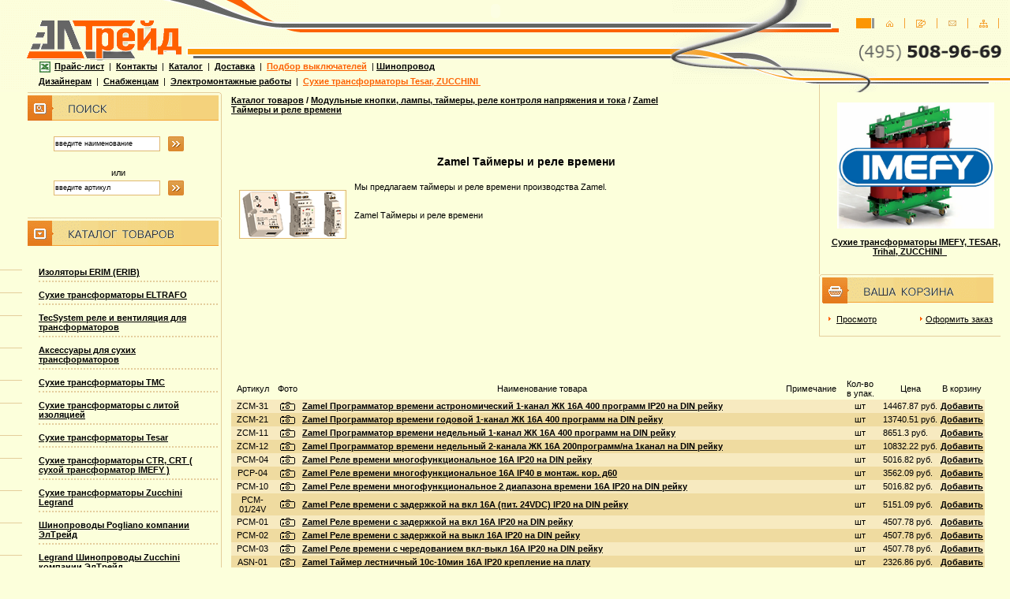

--- FILE ---
content_type: text/html; charset=windows-1251
request_url: http://www.ineltrade.ru/catalog/section.php?IBLOCK_ID=3&SECTION_ID=3526
body_size: 22394
content:
<!DOCTYPE HTML PUBLIC "-//W3C//DTD HTML 4.01 Transitional//EN"
"http://www.w3.org/TR/html4/loose.dtd">
<html>
<head>
<meta http-equiv="Content-Type" content="text/html; charset=windows-1251" />
<link href="/bitrix/templates/ineltrade3/components/bitrix/catalog.section/adsblock_simple/style.css" type="text/css" rel="stylesheet" />
<link href="/bitrix/templates/ineltrade3/components/bitrix/sale.basket.basket.line/basket1/style.css" type="text/css" rel="stylesheet" />
<link href="/bitrix/templates/ineltrade3/components/bitrix/breadcrumb/crumbs1/style.css" type="text/css" rel="stylesheet" />
<link href="/bitrix/templates/ineltrade3/components/bitrix/catalog/global_cat/bitrix/catalog.section/top_com/style.css" type="text/css" rel="stylesheet" />
<link href="/bitrix/templates/ineltrade3/components/bitrix/catalog/global_cat/bitrix/catalog.section/.default/style.css" type="text/css" rel="stylesheet" />
<link href="/bitrix/templates/ineltrade3/components/bitrix/catalog.section.list/bottomlist/style.css" type="text/css" rel="stylesheet" />
<link href="/bitrix/templates/ineltrade3/styles.css" type="text/css" rel="stylesheet" />
<link href="/bitrix/templates/ineltrade3/template_styles.css" type="text/css" rel="stylesheet" />
<title>
ЭлТрейд - 
Zamel Таймеры и реле времени</title>


</head>

<body>
<div id="panel"></div>


<table width="100%" cellpadding="0" cellspacing="0"><tr><td></td></tr>
<!--Голова-->
<tr><td>
<div id="upperblock" align="left"><table width="100%" cellpadding="0" cellspacing="0"><tr align="center" valign="top">
	<td align="left"><div id="leftlogo"><a href="/index.php"><img src="/bitrix/templates/ineltrade3/images/logo.gif" alt="Элтрейд" width="204" height="80" border="0"></a>
		<Div id="miniTextMenu"><a href="/price/" ><img width="16" height="16" style="margin-right: 4px; margin-bottom: -5px;" src="/images/excel_mini.gif" border="0" ilo-full-src="http://www.ineltrade.ru/images/excel_mini.gif" />Прайс-лист</a>&nbsp;&nbsp;|&nbsp;&nbsp;<a href="/contacts/" >Контакты</a>&nbsp;&nbsp;|&nbsp;&nbsp;<a href="/catalog/" >Каталог</a>&nbsp;&nbsp;|&nbsp;&nbsp;<a href="/shipping/" >Доставка</a>&nbsp;&nbsp;|&nbsp;&nbsp;<a style="color: rgb(252, 98, 4);" href="/switches/" >Подбор выключателей</a>&nbsp;<span style="color: rgb(252, 98, 4);"> <font color="#000000">|</font> <a href="/products/?sID-9221&amp;pID=200677" >Шинопровод</a></span> 
<br />
 <a href="/designers/" >Дизайнерам</a>&nbsp;&nbsp;|&nbsp;&nbsp;<a href="/supplies/" >Снабженцам</a>&nbsp;&nbsp;|&nbsp;&nbsp;<a href="/electroworks/" >Электромонтажные работы</a>&nbsp;&nbsp;|&nbsp;&nbsp;<a style="color: rgb(252, 98, 4);" href="/products/?sID=9220" >Сухие трансформаторы Tesar, ZUCCHINI&nbsp;<font color="#ff0000"> </font></a> 
<br />
</Div>
	</div></td>
	<td width="220" valign="top"> 
     <embed src="http://ineltrade.ru/images/flashka1.swf" quality="high" width="220" height="28" name="map" align="middle" type="application/x-shockwave-flash" pluginspage="http://www.macromedia.com/go/getflashplayer" />
	<img src="/bitrix/templates/ineltrade3/images/trans.gif" width="150" height="1" border="0">
	</td>
	<td align="right"><div id="rightlogo" align="right">
		<div id="miniIconsMenu" ><img src="/bitrix/templates/ineltrade3/images/lefterIcon.gif" width="38" height="13"><a href="/index.php"><img src="/bitrix/templates/ineltrade3/images/icon_Home.gif" alt="Домой" border="0"></a><img src="/bitrix/templates/ineltrade3/images/separator.gif"><a href="/feedback/"><img src="/bitrix/templates/ineltrade3/images/icon_write.gif" alt="Написать нам" border="0"></a><img src="/bitrix/templates/ineltrade3/images/separator.gif"><a href="mailto:info@ineltrade.ru"><img src="/bitrix/templates/ineltrade3/images/icon_mail.gif" alt="e-mail" border="0"></a><img src="/bitrix/templates/ineltrade3/images/separator.gif"><a href="/sitemap/"><img src="/bitrix/templates/ineltrade3/images/icon_tree.gif" alt="Карта сайта" border="0"></a><img src="/bitrix/templates/ineltrade3/images/righterIcon.gif" width="15" height="13">		</div>
<img src="/bitrix/templates/ineltrade3/images/phoneNums.gif" width="182" height="22">
  </div></td>
 </tr></table></div></td></tr>
 <tr><td><table width="100%" border="0" cellpadding="0" cellspacing="0">
   <tr><td width="281" align="left" valign="top">
 <!-- Левая часть-->
 <div id="leftBlock" align="center">
	<div class="blockL" align="right">
		<div class="blockheaderL" align="left"><img src="/bitrix/templates/ineltrade3/images/icon_search.gif" width="31" height="32" class="blockIconL">
          <img src="/bitrix/templates/ineltrade3/images/header_search.gif" width="48" height="32" class="blocktitleL"> </div>
		<div class="blockbodyL" align="left">
		  <div class="search-form">

<form action="/search/index.php">
	
 <table>

 <tr>
 
 <td valign="middle"><input  class="searchfield" name="q" type="text" value="введите наименование"  onfocus ="this.value = (this.value == 'введите наименование')?'' : this.value; "  onblur = "this.value = (this.value== '')?'введите наименование':this.value;" size="25" maxlength="100" height="40" /></td><td valign="baseline"><input class="searchbutton" name="submit" type="image" src="/bitrix/templates/ineltrade3/images/searchbutton.gif" alt="Искать!"  width="20" height="19" border="0" vspace="0">

</td></tr></table>

		    

</form>

<form action="/search/search_articul.php" method="post">

 <table>
 <tr><td colspan="2" style="padding-left:65px; text-align:center">	или
 </td></tr>
 
 <tr><td valign="middle"><input type="hidden" value="Y" name="set_filter"  /><input  class="searchfield" name="arrFilter_ff[XML_ID]" type="text" value="введите артикул" onfocus ="this.value = (this.value == 'введите артикул')?'' : this.value; "  onblur = "this.value = (this.value== '')?'введите артикул':this.value;"  size="25" maxlength="100" height="40" /></td><td valign="baseline"><input class="searchbutton" name="submit" type="image" src="/bitrix/templates/ineltrade3/images/searchbutton.gif" alt="Искать!"  width="20" height="19" border="0" vspace="0">

</td></tr></table>

		    

</form>


</div>		</div>
	</div>
<div class="blockL" align="right" >
		<div class="blockheaderL" align="left"><img src="/bitrix/templates/ineltrade3/images/icon_catalogue.gif" class="blockIconL"> <img src="/bitrix/templates/ineltrade3/images/header_catalogue.gif" width="134" height="32" class="blocktitleL"> </div>
		<div class="blockBodyL" align="left">


<ul class="leftmenu">
	<li><a href="/catalog/section.php?SECTION_ID=9735">Изоляторы ERIM (ERIB)</a></li>
	<li><a href="/catalog/section.php?SECTION_ID=9744">Сухие трансформаторы ELTRAFO</a></li>
	<li><a href="/catalog/section.php?SECTION_ID=9530">TecSystem реле и вентиляция для трансформаторов</a></li>
	<li><a href="/catalog/section.php?SECTION_ID=9529">Аксессуары для сухих трансформаторов</a></li>
	<li><a href="/catalog/section.php?SECTION_ID=9543">Сухие трансформаторы TMC</a></li>
	<li><a href="/catalog/section.php?SECTION_ID=9319">Сухие трансформаторы с литой изоляцией</a></li>
	<li><a href="/catalog/section.php?SECTION_ID=9526">Сухие трансформаторы Tesar</a></li>
	<li><a href="/catalog/section.php?SECTION_ID=9528">Сухие трансформаторы CTR, CRT ( сухой трансформатор IMEFY )</a></li>
	<li><a href="/catalog/section.php?SECTION_ID=9527">Сухие трансформаторы Zucchini Legrand</a></li>
	<li><a href="/catalog/section.php?SECTION_ID=9477">Шинопроводы Pogliano компании ЭлТрейд</a></li>
	<li><a href="/catalog/section.php?SECTION_ID=9323">Legrand Шинопроводы Zucchini компании ЭлТрейд</a></li>
	<li><a href="/catalog/section.php?SECTION_ID=3023">Интеллектуальные системы knx eib — компании ЭлТрейд</a></li>
	<li><a href="/catalog/section.php?SECTION_ID=3058">Розетки и выключатели</a></li>
	<li><a href="/catalog/section.php?SECTION_ID=3039">Домофоны</a></li>
	<li><a href="/catalog/section.php?SECTION_ID=3036">Датчики, таймеры, адапторы</a></li>
	<li><a href="/catalog/section.php?SECTION_ID=3056">Звонки электрические</a></li>
	<li><a href="/catalog/section.php?SECTION_ID=3034">Вентиляторы: вентилятор silent, вентилятор decor — компании ЭлТрейд</a></li>
	<li><a href="/catalog/section.php?SECTION_ID=3769">Кабель и Провод</a></li>
	<li><a href="/catalog/section.php?SECTION_ID=3691">Шкафы, Боксы, Аксессуары</a></li>
	<li><a href="/catalog/section.php?SECTION_ID=3764">Защита протечки воды Нептун</a></li>
	<li><a href="/catalog/section.php?SECTION_ID=3379">Удлинители, разъемы бытовые, разветвители, панели защиты</a></li>
	<li><a href="/catalog/section.php?SECTION_ID=3385">Автоматические выключатели модульные</a></li>
	<li><a href="/catalog/section.php?SECTION_ID=3429">Автоматические выключатели стационарные</a></li>
	<li><a href="/catalog/section.php?SECTION_ID=3454">Автоматы защиты двигателя. Контакторы. Тепловые и промежуточные реле moeller dilm</a></li>
	<li><a href="/catalog/section.php?SECTION_ID=3471">Узо, дифференциальный автомат, дифавтомат — компании ЭлТрейд</a></li>
	<li><a href="/catalog/section.php?SECTION_ID=3486">Контроллеры. Датчики. Концевые выключатели</a></li>
	<li><a href="/catalog/section.php?SECTION_ID=3511">Модульные кнопки, лампы, таймеры, реле контроля напряжения и тока</a></li>
	<li><a href="/catalog/section.php?SECTION_ID=3531">Промышленные розетки, вилки, разъемы</a></li>
	<li><a href="/catalog/section.php?SECTION_ID=3537">Плавкий предохранитель, плавкие вставки — компании ЭлТрейд</a></li>
	<li><a href="/catalog/section.php?SECTION_ID=3566">Светосигнальная и управляющая арматура. Кнопочные посты. Кулачковые переключатели</a></li>
	<li><a href="/catalog/section.php?SECTION_ID=3579">Трансформаторы напряжения. Блоки питания</a></li>
	<li><a href="/catalog/section.php?SECTION_ID=3587">Частотные преобразователи. Устройства плавного пуска. Электродвигатели</a></li>
	<li><a href="/catalog/section.php?SECTION_ID=3651">Шины, клеммники, сальники, изоляторы, DIN-рейки</a></li>
	<li><a href="/catalog/section.php?SECTION_ID=3734">Электросчетчики: счетчик однофазный, счетчик трехфазный, многотарифные счетчики. Трансформаторы тока</a></li>
	<li><a href="/catalog/section.php?SECTION_ID=3753">Электрощиты (ВРУ, ЯУ, ЩУ, ЩАП, Квартирные)</a></li>
	<li><a href="/catalog/section.php?SECTION_ID=3820">Кабель каналы и короба — компании ЭлТрейд</a></li>
	<li><a href="/catalog/section.php?SECTION_ID=3845">Коробки монтажные, распределительные</a></li>
	<li><a href="/catalog/section.php?SECTION_ID=3852">Крепеж, маркеры, термоусаживаемая трубка</a></li>
	<li><a href="/catalog/section.php?SECTION_ID=3891">Муфты, наконечники, гильзы, сжимы, заземление</a></li>
	<li><a href="/catalog/section.php?SECTION_ID=3909">Труба ПВХ, ПНД, Металлорукав</a></li>
	<li><a href="/catalog/section.php?SECTION_ID=9245">Crestron</a></li>
	<li><a href="/catalog/section.php?SECTION_ID=9177">Автоматизация</a></li>
	<li><a href="/catalog/section.php?SECTION_ID=9272">Автоматы защиты двигателя. Контакторы. Тепловые и промежуточные реле</a></li>
	<li><a href="/catalog/section.php?SECTION_ID=8512">Инфракрасное отопление</a></li>
	<li><a href="/catalog/section.php?SECTION_ID=8543">Ограничитель перенапряжения, ограничитель напряжения — компании ЭлТрейд</a></li>
	<li><a href="/catalog/section.php?SECTION_ID=9745">РђРєСЃРµСЃСЃСѓР°СЂС‹ РґР»СЏ СЃСѓС…РёС… С‚СЂР°РЅСЃС„РѕСЂРјР°С‚РѕСЂРѕРІ</a></li>
	<li><a href="/catalog/section.php?SECTION_ID=9432">Розетки и выключатели BIRONI</a></li>
	<li><a href="/catalog/section.php?SECTION_ID=9324">Розетки и выключатели Bticino Axolute</a></li>
	<li><a href="/catalog/section.php?SECTION_ID=9746">Р’РµРЅС‚РёР»СЏС‚РѕСЂС‹, РЎРёСЃС‚РµРјС‹ РѕС…Р»Р°Р¶РґРµРЅРёСЏ, РїРѕРІС‹С€РµРЅРёРµ РјРѕС‰РЅРѕСЃС‚Рё +25% +40%</a></li>
	<li><a href="/catalog/section.php?SECTION_ID=9437">ССТ Системы обогрева пола и кровли</a></li>
	<li><a href="/catalog/section.php?SECTION_ID=9433">Электродвигатели. Крановые электродвигатели</a></li>
</ul>

  </div></div>
<div class="blockL" align="right">
		<div class="blockheaderL" align="left"><img src="/bitrix/templates/ineltrade3/images/icon_search.gif" width="31" height="32" class="blockIconL">
          <img src="/bitrix/templates/ineltrade3/images/header_authorize.gif" width="106" height="32" class="blocktitleL"> </div>
		<div class="blockbodyL" align="left"><div class="auth">
		 

<div >
<form method="post" target="_top" action="/catalog/section.php?login=yes&amp;IBLOCK_ID=3&amp;SECTION_ID=3526">
			<input type="hidden" name="backurl" value="/catalog/section.php?IBLOCK_ID=3&amp;SECTION_ID=3526" />
			<input type="hidden" name="AUTH_FORM" value="Y" />
	<input type="hidden" name="TYPE" value="AUTH" />
	<table width="95%">
			<tr>
				<td colspan="2">
				Логин:<br />
				<input type="text" name="USER_LOGIN" maxlength="50" value="" size="17" /></td>
			</tr>
			<tr>
				<td colspan="2">
				Пароль:<br />
				<input type="password" name="USER_PASSWORD" maxlength="50" size="17" /></td>
			</tr>
					<tr>
				<td valign="top"><input type="checkbox" id="USER_REMEMBER" name="USER_REMEMBER" value="Y" /></td>
				<td width="100%"><label for="USER_REMEMBER">Запомнить меня на этом компьютере</label></td>
			</tr>
					<tr>
				<td colspan="2"><input type="submit" name="Login" value="Войти" /></td>
			</tr>
					<tr>
				<td colspan="2"><a href="/personal/index.php?register=yes&amp;backurl=%2Fcatalog%2Fsection.php%3FIBLOCK_ID%3D3%26SECTION_ID%3D3526">Регистрация</a><br /></td>
			</tr>
		
			<tr>
				<td colspan="2"><a href="/personal/index.php?forgot_password=yes&amp;backurl=%2Fcatalog%2Fsection.php%3FIBLOCK_ID%3D3%26SECTION_ID%3D3526">Забыли свой пароль?</a></td>
			</tr>
	</table>
</form>
</div>


<br>



</div>
		</div>
	</div>
        
		
	</div>
	 <!-- Блок элтека-->
	<div class="blockL" align="center">
	
<br />
 
		<br>
<embed src="http://ineltrade.ru/images/flashka.swf" quality="high" bgcolor="#ffffff" width="150" height="150" name="map" align="middle" type="application/x-shockwave-flash" pluginspage="http://www.macromedia.com/go/getflashplayer" /><br>

	</div>
	 <!-- Конец блока элтека-->
<!--Новый сео-текст-->




</div>
</td><td align="center" valign="top">
<!--Центральная часть-->
<div id="mainarea" style="position:static;"> 

 <div>
 	
<div class="blockR2" >
<div align="center">
	  <div style="width:100%;overflow-x:hidden; ">



		<br>
<p><img width="199" height="160" title="Сухой трансформатор IMEFY spa" src="/images/imefy_spa.JPG" ilo-full-src="/images/imefy_spa.JPG" /></p>
 
<p><a target="_blank" href="http://www.ineltrade.ru/products/?sID=9220">Сухие трансформаторы IMEFY, TESAR, Trihal, ZUCCHINI &nbsp;
    <br />
   </a></p>
 <br>



</div>	</div>
		<div class="blockheaderR" align="left"><img src="/bitrix/templates/ineltrade3/images/icon_basket.gif" class="blockIconR">
          <img src="/bitrix/templates/ineltrade3/images/header_basket.gif" width="114" height="32" class="blocktitleR"> </div>
		<div class="blockBodyR">

<div id="basket">
<div style="float:left;"><img src="/bitrix/templates/ineltrade3/images/tick.gif">&nbsp;<a href="/personal/cart/">Просмотр</a></div>
<div style="float:right;"><img src="/bitrix/templates/ineltrade3/images/tick.gif"><a href="/personal/order/make/">Оформить заказ</a>		</div>
<div class="clear"><!--Ни в коем случае не трогать! --></div>
</div></div>	
</div>
</div>


<div style="width:64%">
<div align="left" id="prefix"><ul class="breadcrumb-navigation"><li><a href="/catalog/" title="Каталог товаров">Каталог товаров</a></li><li><span>&nbsp;/&nbsp;</span></li><li><a href="/catalog/section.php?SECTION_ID=3511" title="Модульные кнопки, лампы, таймеры, реле контроля напряжения и тока">Модульные кнопки, лампы, таймеры, реле контроля напряжения и тока</a></li><li><span>&nbsp;/&nbsp;</span></li><li><a href="/catalog/section.php?SECTION_ID=3526" title="Zamel Таймеры и реле времени">Zamel Таймеры и реле времени</a></li></ul></div> 

</div>
  
  
   
<div id="content"> 

  <br />
&nbsp; <h1 align="center">Zamel Таймеры и реле времени</h1>
<div align="left"><img src="/upload/iblock/8a4/Zamel_taymery.gif" align="left" hspace="10" vspace="10" class="picture">Мы предлагаем таймеры и реле времени производства Zamel.</div>
<br><br>


Zamel Таймеры и реле времени<div class="clear"><br></div>



<div>

<ul>
</ul>
</div>

<script type="text/javascript" src="/bitrix/templates/ineltrade3/highslide.js"></script>
<br><br>
 <table width="100%" border="0" cellspacing="0" cellpadding="2">
    <tr align="center" valign="middle">
      <td width="50">Артикул</td>
      <td width="30">Фото</td>
      <td>Наименование&nbsp;товара </td>
      <td>Примечание</td>
      <td width="50">Кол-во в&nbsp;упак. </td>
      <td width="40">Цена</td>
      <td width="40">В&nbsp;корзину</td>
    </tr>
    
		        <tr class="it2">
      <td align="center" valign="middle">ZCM-31</td>
      <td width="30" align="center" valign="middle">
      <a href="/catalog/images/ZCM-31.jpg" target="_blank" onclick="return hs.expand(this)"><img src="/bitrix/templates/ineltrade3/images/foto.gif" alt="Посмотреть фото" width="21" height="13" border="0"></a>
              </td>
      <td align="left" valign="middle"><a href="/catalog/section.php?SECTION_ID=3526&amp;ELEMENT_ID=146384">Zamel Программатор времени астрономический 1-канал ЖК 16А 400 программ IP20 на DIN рейку </a></td>
      <td align="left" valign="middle">	</td>
      <td align="center" valign="middle">
шт</td>
    <td width="54" align="left" valign="middle" ><div style="white-space:nowrap;"> 									
					14467.87&nbsp;руб.				
					    <pre style='display:none;'>Array
(
    [BASE] => Array
        (
            [ID] => 145401
            [VALUE_NOVAT] => 123.92
            [PRINT_VALUE_NOVAT] => $123.92
            [VALUE_VAT] => 123.92
            [PRINT_VALUE_VAT] => $123.92
            [VATRATE_VALUE] => 0
            [PRINT_VATRATE_VALUE] => $0.00
            [DISCOUNT_VALUE_NOVAT] => 123.92
            [PRINT_DISCOUNT_VALUE_NOVAT] => $123.92
            [DISCOUNT_VALUE_VAT] => 123.92
            [PRINT_DISCOUNT_VALUE_VAT] => $123.92
            [DISCOUNT_VATRATE_VALUE] => 0
            [PRINT_DISCOUNT_VATRATE_VALUE] => $0.00
            [CURRENCY] => USD
            [CAN_ACCESS] => Y
            [CAN_BUY] => Y
            [VALUE] => 123.92
            [PRINT_VALUE] => $123.92
            [DISCOUNT_VALUE] => 123.92
            [PRINT_DISCOUNT_VALUE] => $123.92
        )

)
</pre>    </td>
      <td align="left" valign="middle">
          <a href="/catalog/section.php?action=ADD2BASKET&amp;id=146384&amp;SECTION_ID=3526">Добавить</a>
      </div></td>
   </tr>
		        <tr class="it1">
      <td align="center" valign="middle">ZCM-21</td>
      <td width="30" align="center" valign="middle">
      <a href="/catalog/images/ZCM-21.jpg" target="_blank" onclick="return hs.expand(this)"><img src="/bitrix/templates/ineltrade3/images/foto.gif" alt="Посмотреть фото" width="21" height="13" border="0"></a>
              </td>
      <td align="left" valign="middle"><a href="/catalog/section.php?SECTION_ID=3526&amp;ELEMENT_ID=146385">Zamel Программатор времени годовой 1-канал ЖК 16А 400 программ на DIN рейку </a></td>
      <td align="left" valign="middle">	</td>
      <td align="center" valign="middle">
шт</td>
    <td width="54" align="left" valign="middle" ><div style="white-space:nowrap;"> 									
					13740.51&nbsp;руб.				
					    <pre style='display:none;'>Array
(
    [BASE] => Array
        (
            [ID] => 145402
            [VALUE_NOVAT] => 117.69
            [PRINT_VALUE_NOVAT] => $117.69
            [VALUE_VAT] => 117.69
            [PRINT_VALUE_VAT] => $117.69
            [VATRATE_VALUE] => 0
            [PRINT_VATRATE_VALUE] => $0.00
            [DISCOUNT_VALUE_NOVAT] => 117.69
            [PRINT_DISCOUNT_VALUE_NOVAT] => $117.69
            [DISCOUNT_VALUE_VAT] => 117.69
            [PRINT_DISCOUNT_VALUE_VAT] => $117.69
            [DISCOUNT_VATRATE_VALUE] => 0
            [PRINT_DISCOUNT_VATRATE_VALUE] => $0.00
            [CURRENCY] => USD
            [CAN_ACCESS] => Y
            [CAN_BUY] => Y
            [VALUE] => 117.69
            [PRINT_VALUE] => $117.69
            [DISCOUNT_VALUE] => 117.69
            [PRINT_DISCOUNT_VALUE] => $117.69
        )

)
</pre>    </td>
      <td align="left" valign="middle">
          <a href="/catalog/section.php?action=ADD2BASKET&amp;id=146385&amp;SECTION_ID=3526">Добавить</a>
      </div></td>
   </tr>
		        <tr class="it2">
      <td align="center" valign="middle">ZCM-11</td>
      <td width="30" align="center" valign="middle">
      <a href="/catalog/images/ZCM-11.jpg" target="_blank" onclick="return hs.expand(this)"><img src="/bitrix/templates/ineltrade3/images/foto.gif" alt="Посмотреть фото" width="21" height="13" border="0"></a>
              </td>
      <td align="left" valign="middle"><a href="/catalog/section.php?SECTION_ID=3526&amp;ELEMENT_ID=146386">Zamel Программатор времени недельный 1-канал ЖК 16А 400 программ на DIN рейку </a></td>
      <td align="left" valign="middle">	</td>
      <td align="center" valign="middle">
шт</td>
    <td width="54" align="left" valign="middle" ><div style="white-space:nowrap;"> 									
					8651.3&nbsp;руб.				
					    <pre style='display:none;'>Array
(
    [BASE] => Array
        (
            [ID] => 145403
            [VALUE_NOVAT] => 74.10
            [PRINT_VALUE_NOVAT] => $74.10
            [VALUE_VAT] => 74.1
            [PRINT_VALUE_VAT] => $74.10
            [VATRATE_VALUE] => 0
            [PRINT_VATRATE_VALUE] => $0.00
            [DISCOUNT_VALUE_NOVAT] => 74.1
            [PRINT_DISCOUNT_VALUE_NOVAT] => $74.10
            [DISCOUNT_VALUE_VAT] => 74.1
            [PRINT_DISCOUNT_VALUE_VAT] => $74.10
            [DISCOUNT_VATRATE_VALUE] => 0
            [PRINT_DISCOUNT_VATRATE_VALUE] => $0.00
            [CURRENCY] => USD
            [CAN_ACCESS] => Y
            [CAN_BUY] => Y
            [VALUE] => 74.10
            [PRINT_VALUE] => $74.10
            [DISCOUNT_VALUE] => 74.1
            [PRINT_DISCOUNT_VALUE] => $74.10
        )

)
</pre>    </td>
      <td align="left" valign="middle">
          <a href="/catalog/section.php?action=ADD2BASKET&amp;id=146386&amp;SECTION_ID=3526">Добавить</a>
      </div></td>
   </tr>
		        <tr class="it1">
      <td align="center" valign="middle">ZCM-12</td>
      <td width="30" align="center" valign="middle">
      <a href="/catalog/images/ZCM-12.jpg" target="_blank" onclick="return hs.expand(this)"><img src="/bitrix/templates/ineltrade3/images/foto.gif" alt="Посмотреть фото" width="21" height="13" border="0"></a>
              </td>
      <td align="left" valign="middle"><a href="/catalog/section.php?SECTION_ID=3526&amp;ELEMENT_ID=146387">Zamel Программатор времени недельный 2-канала ЖК 16А 200программ/на 1канал на DIN рейку </a></td>
      <td align="left" valign="middle">	</td>
      <td align="center" valign="middle">
шт</td>
    <td width="54" align="left" valign="middle" ><div style="white-space:nowrap;"> 									
					10832.22&nbsp;руб.				
					    <pre style='display:none;'>Array
(
    [BASE] => Array
        (
            [ID] => 145404
            [VALUE_NOVAT] => 92.78
            [PRINT_VALUE_NOVAT] => $92.78
            [VALUE_VAT] => 92.78
            [PRINT_VALUE_VAT] => $92.78
            [VATRATE_VALUE] => 0
            [PRINT_VATRATE_VALUE] => $0.00
            [DISCOUNT_VALUE_NOVAT] => 92.78
            [PRINT_DISCOUNT_VALUE_NOVAT] => $92.78
            [DISCOUNT_VALUE_VAT] => 92.78
            [PRINT_DISCOUNT_VALUE_VAT] => $92.78
            [DISCOUNT_VATRATE_VALUE] => 0
            [PRINT_DISCOUNT_VATRATE_VALUE] => $0.00
            [CURRENCY] => USD
            [CAN_ACCESS] => Y
            [CAN_BUY] => Y
            [VALUE] => 92.78
            [PRINT_VALUE] => $92.78
            [DISCOUNT_VALUE] => 92.78
            [PRINT_DISCOUNT_VALUE] => $92.78
        )

)
</pre>    </td>
      <td align="left" valign="middle">
          <a href="/catalog/section.php?action=ADD2BASKET&amp;id=146387&amp;SECTION_ID=3526">Добавить</a>
      </div></td>
   </tr>
		        <tr class="it2">
      <td align="center" valign="middle">PCM-04</td>
      <td width="30" align="center" valign="middle">
            <a href="/catalog/images/PCM-04.JPG" onclick="return hs.expand(this)"><img src="/bitrix/templates/ineltrade3/images/foto.gif" alt="Посмотреть фото" width="21" height="13" border="0"></a>
      
              </td>
      <td align="left" valign="middle"><a href="/catalog/section.php?SECTION_ID=3526&amp;ELEMENT_ID=146388">Zamel Реле времени многофункциональное 16А IP20 на DIN рейку </a></td>
      <td align="left" valign="middle">	</td>
      <td align="center" valign="middle">
шт</td>
    <td width="54" align="left" valign="middle" ><div style="white-space:nowrap;"> 									
					5016.82&nbsp;руб.				
					    <pre style='display:none;'>Array
(
    [BASE] => Array
        (
            [ID] => 145405
            [VALUE_NOVAT] => 42.97
            [PRINT_VALUE_NOVAT] => $42.97
            [VALUE_VAT] => 42.97
            [PRINT_VALUE_VAT] => $42.97
            [VATRATE_VALUE] => 0
            [PRINT_VATRATE_VALUE] => $0.00
            [DISCOUNT_VALUE_NOVAT] => 42.97
            [PRINT_DISCOUNT_VALUE_NOVAT] => $42.97
            [DISCOUNT_VALUE_VAT] => 42.97
            [PRINT_DISCOUNT_VALUE_VAT] => $42.97
            [DISCOUNT_VATRATE_VALUE] => 0
            [PRINT_DISCOUNT_VATRATE_VALUE] => $0.00
            [CURRENCY] => USD
            [CAN_ACCESS] => Y
            [CAN_BUY] => Y
            [VALUE] => 42.97
            [PRINT_VALUE] => $42.97
            [DISCOUNT_VALUE] => 42.97
            [PRINT_DISCOUNT_VALUE] => $42.97
        )

)
</pre>    </td>
      <td align="left" valign="middle">
          <a href="/catalog/section.php?action=ADD2BASKET&amp;id=146388&amp;SECTION_ID=3526">Добавить</a>
      </div></td>
   </tr>
		        <tr class="it1">
      <td align="center" valign="middle">PCP-04</td>
      <td width="30" align="center" valign="middle">
            <a href="/catalog/images/PCP-04.JPG" onclick="return hs.expand(this)"><img src="/bitrix/templates/ineltrade3/images/foto.gif" alt="Посмотреть фото" width="21" height="13" border="0"></a>
      
              </td>
      <td align="left" valign="middle"><a href="/catalog/section.php?SECTION_ID=3526&amp;ELEMENT_ID=146389">Zamel Реле времени многофункциональное 16А IP40 в монтаж. кор. д60 </a></td>
      <td align="left" valign="middle">	</td>
      <td align="center" valign="middle">
шт</td>
    <td width="54" align="left" valign="middle" ><div style="white-space:nowrap;"> 									
					3562.09&nbsp;руб.				
					    <pre style='display:none;'>Array
(
    [BASE] => Array
        (
            [ID] => 145406
            [VALUE_NOVAT] => 30.51
            [PRINT_VALUE_NOVAT] => $30.51
            [VALUE_VAT] => 30.51
            [PRINT_VALUE_VAT] => $30.51
            [VATRATE_VALUE] => 0
            [PRINT_VATRATE_VALUE] => $0.00
            [DISCOUNT_VALUE_NOVAT] => 30.51
            [PRINT_DISCOUNT_VALUE_NOVAT] => $30.51
            [DISCOUNT_VALUE_VAT] => 30.51
            [PRINT_DISCOUNT_VALUE_VAT] => $30.51
            [DISCOUNT_VATRATE_VALUE] => 0
            [PRINT_DISCOUNT_VATRATE_VALUE] => $0.00
            [CURRENCY] => USD
            [CAN_ACCESS] => Y
            [CAN_BUY] => Y
            [VALUE] => 30.51
            [PRINT_VALUE] => $30.51
            [DISCOUNT_VALUE] => 30.51
            [PRINT_DISCOUNT_VALUE] => $30.51
        )

)
</pre>    </td>
      <td align="left" valign="middle">
          <a href="/catalog/section.php?action=ADD2BASKET&amp;id=146389&amp;SECTION_ID=3526">Добавить</a>
      </div></td>
   </tr>
		        <tr class="it2">
      <td align="center" valign="middle">PCM-10</td>
      <td width="30" align="center" valign="middle">
            <a href="/catalog/images/PCM-10.JPG" onclick="return hs.expand(this)"><img src="/bitrix/templates/ineltrade3/images/foto.gif" alt="Посмотреть фото" width="21" height="13" border="0"></a>
      
              </td>
      <td align="left" valign="middle"><a href="/catalog/section.php?SECTION_ID=3526&amp;ELEMENT_ID=146390">Zamel Реле времени многофункциональное 2 диапазона времени 16А IP20 на DIN рейку </a></td>
      <td align="left" valign="middle">	</td>
      <td align="center" valign="middle">
шт</td>
    <td width="54" align="left" valign="middle" ><div style="white-space:nowrap;"> 									
					5016.82&nbsp;руб.				
					    <pre style='display:none;'>Array
(
    [BASE] => Array
        (
            [ID] => 145407
            [VALUE_NOVAT] => 42.97
            [PRINT_VALUE_NOVAT] => $42.97
            [VALUE_VAT] => 42.97
            [PRINT_VALUE_VAT] => $42.97
            [VATRATE_VALUE] => 0
            [PRINT_VATRATE_VALUE] => $0.00
            [DISCOUNT_VALUE_NOVAT] => 42.97
            [PRINT_DISCOUNT_VALUE_NOVAT] => $42.97
            [DISCOUNT_VALUE_VAT] => 42.97
            [PRINT_DISCOUNT_VALUE_VAT] => $42.97
            [DISCOUNT_VATRATE_VALUE] => 0
            [PRINT_DISCOUNT_VATRATE_VALUE] => $0.00
            [CURRENCY] => USD
            [CAN_ACCESS] => Y
            [CAN_BUY] => Y
            [VALUE] => 42.97
            [PRINT_VALUE] => $42.97
            [DISCOUNT_VALUE] => 42.97
            [PRINT_DISCOUNT_VALUE] => $42.97
        )

)
</pre>    </td>
      <td align="left" valign="middle">
          <a href="/catalog/section.php?action=ADD2BASKET&amp;id=146390&amp;SECTION_ID=3526">Добавить</a>
      </div></td>
   </tr>
		        <tr class="it1">
      <td align="center" valign="middle">PCM-01/24V</td>
      <td width="30" align="center" valign="middle">
      <a href="/catalog/images/PCM-01_24V.jpg" target="_blank" onclick="return hs.expand(this)"><img src="/bitrix/templates/ineltrade3/images/foto.gif" alt="Посмотреть фото" width="21" height="13" border="0"></a>
              </td>
      <td align="left" valign="middle"><a href="/catalog/section.php?SECTION_ID=3526&amp;ELEMENT_ID=146391">Zamel Реле времени с задержкой на вкл 16А (пит. 24VDC) IP20 на DIN рейку </a></td>
      <td align="left" valign="middle">	</td>
      <td align="center" valign="middle">
шт</td>
    <td width="54" align="left" valign="middle" ><div style="white-space:nowrap;"> 									
					5151.09&nbsp;руб.				
					    <pre style='display:none;'>Array
(
    [BASE] => Array
        (
            [ID] => 145408
            [VALUE_NOVAT] => 44.12
            [PRINT_VALUE_NOVAT] => $44.12
            [VALUE_VAT] => 44.12
            [PRINT_VALUE_VAT] => $44.12
            [VATRATE_VALUE] => 0
            [PRINT_VATRATE_VALUE] => $0.00
            [DISCOUNT_VALUE_NOVAT] => 44.12
            [PRINT_DISCOUNT_VALUE_NOVAT] => $44.12
            [DISCOUNT_VALUE_VAT] => 44.12
            [PRINT_DISCOUNT_VALUE_VAT] => $44.12
            [DISCOUNT_VATRATE_VALUE] => 0
            [PRINT_DISCOUNT_VATRATE_VALUE] => $0.00
            [CURRENCY] => USD
            [CAN_ACCESS] => Y
            [CAN_BUY] => Y
            [VALUE] => 44.12
            [PRINT_VALUE] => $44.12
            [DISCOUNT_VALUE] => 44.12
            [PRINT_DISCOUNT_VALUE] => $44.12
        )

)
</pre>    </td>
      <td align="left" valign="middle">
          <a href="/catalog/section.php?action=ADD2BASKET&amp;id=146391&amp;SECTION_ID=3526">Добавить</a>
      </div></td>
   </tr>
		        <tr class="it2">
      <td align="center" valign="middle">PCM-01</td>
      <td width="30" align="center" valign="middle">
      <a href="/catalog/images/PCM-01.jpg" target="_blank" onclick="return hs.expand(this)"><img src="/bitrix/templates/ineltrade3/images/foto.gif" alt="Посмотреть фото" width="21" height="13" border="0"></a>
              </td>
      <td align="left" valign="middle"><a href="/catalog/section.php?SECTION_ID=3526&amp;ELEMENT_ID=146392">Zamel Реле времени с задержкой на вкл 16А IP20 на DIN рейку </a></td>
      <td align="left" valign="middle">	</td>
      <td align="center" valign="middle">
шт</td>
    <td width="54" align="left" valign="middle" ><div style="white-space:nowrap;"> 									
					4507.78&nbsp;руб.				
					    <pre style='display:none;'>Array
(
    [BASE] => Array
        (
            [ID] => 145409
            [VALUE_NOVAT] => 38.61
            [PRINT_VALUE_NOVAT] => $38.61
            [VALUE_VAT] => 38.61
            [PRINT_VALUE_VAT] => $38.61
            [VATRATE_VALUE] => 0
            [PRINT_VATRATE_VALUE] => $0.00
            [DISCOUNT_VALUE_NOVAT] => 38.61
            [PRINT_DISCOUNT_VALUE_NOVAT] => $38.61
            [DISCOUNT_VALUE_VAT] => 38.61
            [PRINT_DISCOUNT_VALUE_VAT] => $38.61
            [DISCOUNT_VATRATE_VALUE] => 0
            [PRINT_DISCOUNT_VATRATE_VALUE] => $0.00
            [CURRENCY] => USD
            [CAN_ACCESS] => Y
            [CAN_BUY] => Y
            [VALUE] => 38.61
            [PRINT_VALUE] => $38.61
            [DISCOUNT_VALUE] => 38.61
            [PRINT_DISCOUNT_VALUE] => $38.61
        )

)
</pre>    </td>
      <td align="left" valign="middle">
          <a href="/catalog/section.php?action=ADD2BASKET&amp;id=146392&amp;SECTION_ID=3526">Добавить</a>
      </div></td>
   </tr>
		        <tr class="it1">
      <td align="center" valign="middle">PCM-02</td>
      <td width="30" align="center" valign="middle">
            <a href="/catalog/images/PCM-02.JPG" onclick="return hs.expand(this)"><img src="/bitrix/templates/ineltrade3/images/foto.gif" alt="Посмотреть фото" width="21" height="13" border="0"></a>
      
              </td>
      <td align="left" valign="middle"><a href="/catalog/section.php?SECTION_ID=3526&amp;ELEMENT_ID=146393">Zamel Реле времени с задержкой на выкл 16А IP20 на DIN рейку </a></td>
      <td align="left" valign="middle">	</td>
      <td align="center" valign="middle">
шт</td>
    <td width="54" align="left" valign="middle" ><div style="white-space:nowrap;"> 									
					4507.78&nbsp;руб.				
					    <pre style='display:none;'>Array
(
    [BASE] => Array
        (
            [ID] => 145410
            [VALUE_NOVAT] => 38.61
            [PRINT_VALUE_NOVAT] => $38.61
            [VALUE_VAT] => 38.61
            [PRINT_VALUE_VAT] => $38.61
            [VATRATE_VALUE] => 0
            [PRINT_VATRATE_VALUE] => $0.00
            [DISCOUNT_VALUE_NOVAT] => 38.61
            [PRINT_DISCOUNT_VALUE_NOVAT] => $38.61
            [DISCOUNT_VALUE_VAT] => 38.61
            [PRINT_DISCOUNT_VALUE_VAT] => $38.61
            [DISCOUNT_VATRATE_VALUE] => 0
            [PRINT_DISCOUNT_VATRATE_VALUE] => $0.00
            [CURRENCY] => USD
            [CAN_ACCESS] => Y
            [CAN_BUY] => Y
            [VALUE] => 38.61
            [PRINT_VALUE] => $38.61
            [DISCOUNT_VALUE] => 38.61
            [PRINT_DISCOUNT_VALUE] => $38.61
        )

)
</pre>    </td>
      <td align="left" valign="middle">
          <a href="/catalog/section.php?action=ADD2BASKET&amp;id=146393&amp;SECTION_ID=3526">Добавить</a>
      </div></td>
   </tr>
		        <tr class="it2">
      <td align="center" valign="middle">PCM-03</td>
      <td width="30" align="center" valign="middle">
            <a href="/catalog/images/PCM-03.JPG" onclick="return hs.expand(this)"><img src="/bitrix/templates/ineltrade3/images/foto.gif" alt="Посмотреть фото" width="21" height="13" border="0"></a>
      
              </td>
      <td align="left" valign="middle"><a href="/catalog/section.php?SECTION_ID=3526&amp;ELEMENT_ID=146394">Zamel Реле времени с чередованием вкл-выкл 16А IP20 на DIN рейку </a></td>
      <td align="left" valign="middle">	</td>
      <td align="center" valign="middle">
шт</td>
    <td width="54" align="left" valign="middle" ><div style="white-space:nowrap;"> 									
					4507.78&nbsp;руб.				
					    <pre style='display:none;'>Array
(
    [BASE] => Array
        (
            [ID] => 145411
            [VALUE_NOVAT] => 38.61
            [PRINT_VALUE_NOVAT] => $38.61
            [VALUE_VAT] => 38.61
            [PRINT_VALUE_VAT] => $38.61
            [VATRATE_VALUE] => 0
            [PRINT_VATRATE_VALUE] => $0.00
            [DISCOUNT_VALUE_NOVAT] => 38.61
            [PRINT_DISCOUNT_VALUE_NOVAT] => $38.61
            [DISCOUNT_VALUE_VAT] => 38.61
            [PRINT_DISCOUNT_VALUE_VAT] => $38.61
            [DISCOUNT_VATRATE_VALUE] => 0
            [PRINT_DISCOUNT_VATRATE_VALUE] => $0.00
            [CURRENCY] => USD
            [CAN_ACCESS] => Y
            [CAN_BUY] => Y
            [VALUE] => 38.61
            [PRINT_VALUE] => $38.61
            [DISCOUNT_VALUE] => 38.61
            [PRINT_DISCOUNT_VALUE] => $38.61
        )

)
</pre>    </td>
      <td align="left" valign="middle">
          <a href="/catalog/section.php?action=ADD2BASKET&amp;id=146394&amp;SECTION_ID=3526">Добавить</a>
      </div></td>
   </tr>
		        <tr class="it1">
      <td align="center" valign="middle">ASN-01</td>
      <td width="30" align="center" valign="middle">
      <a href="/catalog/images/ASN-01.jpg" target="_blank" onclick="return hs.expand(this)"><img src="/bitrix/templates/ineltrade3/images/foto.gif" alt="Посмотреть фото" width="21" height="13" border="0"></a>
              </td>
      <td align="left" valign="middle"><a href="/catalog/section.php?SECTION_ID=3526&amp;ELEMENT_ID=146395">Zamel Таймер лестничный 10с-10мин 16А IP20 крепление на плату </a></td>
      <td align="left" valign="middle">	</td>
      <td align="center" valign="middle">
шт</td>
    <td width="54" align="left" valign="middle" ><div style="white-space:nowrap;"> 									
					2326.86&nbsp;руб.				
					    <pre style='display:none;'>Array
(
    [BASE] => Array
        (
            [ID] => 145412
            [VALUE_NOVAT] => 19.93
            [PRINT_VALUE_NOVAT] => $19.93
            [VALUE_VAT] => 19.93
            [PRINT_VALUE_VAT] => $19.93
            [VATRATE_VALUE] => 0
            [PRINT_VATRATE_VALUE] => $0.00
            [DISCOUNT_VALUE_NOVAT] => 19.93
            [PRINT_DISCOUNT_VALUE_NOVAT] => $19.93
            [DISCOUNT_VALUE_VAT] => 19.93
            [PRINT_DISCOUNT_VALUE_VAT] => $19.93
            [DISCOUNT_VATRATE_VALUE] => 0
            [PRINT_DISCOUNT_VATRATE_VALUE] => $0.00
            [CURRENCY] => USD
            [CAN_ACCESS] => Y
            [CAN_BUY] => Y
            [VALUE] => 19.93
            [PRINT_VALUE] => $19.93
            [DISCOUNT_VALUE] => 19.93
            [PRINT_DISCOUNT_VALUE] => $19.93
        )

)
</pre>    </td>
      <td align="left" valign="middle">
          <a href="/catalog/section.php?action=ADD2BASKET&amp;id=146395&amp;SECTION_ID=3526">Добавить</a>
      </div></td>
   </tr>
		        <tr class="it2">
      <td align="center" valign="middle">ASM-01</td>
      <td width="30" align="center" valign="middle">
      <a href="/catalog/images/ASM-01.jpg" target="_blank" onclick="return hs.expand(this)"><img src="/bitrix/templates/ineltrade3/images/foto.gif" alt="Посмотреть фото" width="21" height="13" border="0"></a>
              </td>
      <td align="left" valign="middle"><a href="/catalog/section.php?SECTION_ID=3526&amp;ELEMENT_ID=146396">Zamel Таймер лестничный 10с-10мин 16А IP20 на DIN рейку </a></td>
      <td align="left" valign="middle">	</td>
      <td align="center" valign="middle">
шт</td>
    <td width="54" align="left" valign="middle" ><div style="white-space:nowrap;"> 									
					2762.35&nbsp;руб.				
					    <pre style='display:none;'>Array
(
    [BASE] => Array
        (
            [ID] => 145413
            [VALUE_NOVAT] => 23.66
            [PRINT_VALUE_NOVAT] => $23.66
            [VALUE_VAT] => 23.66
            [PRINT_VALUE_VAT] => $23.66
            [VATRATE_VALUE] => 0
            [PRINT_VATRATE_VALUE] => $0.00
            [DISCOUNT_VALUE_NOVAT] => 23.66
            [PRINT_DISCOUNT_VALUE_NOVAT] => $23.66
            [DISCOUNT_VALUE_VAT] => 23.66
            [PRINT_DISCOUNT_VALUE_VAT] => $23.66
            [DISCOUNT_VATRATE_VALUE] => 0
            [PRINT_DISCOUNT_VATRATE_VALUE] => $0.00
            [CURRENCY] => USD
            [CAN_ACCESS] => Y
            [CAN_BUY] => Y
            [VALUE] => 23.66
            [PRINT_VALUE] => $23.66
            [DISCOUNT_VALUE] => 23.66
            [PRINT_DISCOUNT_VALUE] => $23.66
        )

)
</pre>    </td>
      <td align="left" valign="middle">
          <a href="/catalog/section.php?action=ADD2BASKET&amp;id=146396&amp;SECTION_ID=3526">Добавить</a>
      </div></td>
   </tr>
		        <tr class="it1">
      <td align="center" valign="middle">ASH-01</td>
      <td width="30" align="center" valign="middle">
            <a href="/catalog/images/ASH-01.JPG" onclick="return hs.expand(this)"><img src="/bitrix/templates/ineltrade3/images/foto.gif" alt="Посмотреть фото" width="21" height="13" border="0"></a>
      
              </td>
      <td align="left" valign="middle"><a href="/catalog/section.php?SECTION_ID=3526&amp;ELEMENT_ID=146397">Zamel Таймер лестничный 10с-10мин 16А IP65 крепление на плату </a></td>
      <td align="left" valign="middle">	</td>
      <td align="center" valign="middle">
шт</td>
    <td width="54" align="left" valign="middle" ><div style="white-space:nowrap;"> 									
					2665.44&nbsp;руб.				
					    <pre style='display:none;'>Array
(
    [BASE] => Array
        (
            [ID] => 145414
            [VALUE_NOVAT] => 22.83
            [PRINT_VALUE_NOVAT] => $22.83
            [VALUE_VAT] => 22.83
            [PRINT_VALUE_VAT] => $22.83
            [VATRATE_VALUE] => 0
            [PRINT_VATRATE_VALUE] => $0.00
            [DISCOUNT_VALUE_NOVAT] => 22.83
            [PRINT_DISCOUNT_VALUE_NOVAT] => $22.83
            [DISCOUNT_VALUE_VAT] => 22.83
            [PRINT_DISCOUNT_VALUE_VAT] => $22.83
            [DISCOUNT_VATRATE_VALUE] => 0
            [PRINT_DISCOUNT_VATRATE_VALUE] => $0.00
            [CURRENCY] => USD
            [CAN_ACCESS] => Y
            [CAN_BUY] => Y
            [VALUE] => 22.83
            [PRINT_VALUE] => $22.83
            [DISCOUNT_VALUE] => 22.83
            [PRINT_DISCOUNT_VALUE] => $22.83
        )

)
</pre>    </td>
      <td align="left" valign="middle">
          <a href="/catalog/section.php?action=ADD2BASKET&amp;id=146397&amp;SECTION_ID=3526">Добавить</a>
      </div></td>
   </tr>
		        <tr class="it2">
      <td align="center" valign="middle">ASN-02</td>
      <td width="30" align="center" valign="middle">
      <a href="/catalog/images/ASN-02.jpg" target="_blank" onclick="return hs.expand(this)"><img src="/bitrix/templates/ineltrade3/images/foto.gif" alt="Посмотреть фото" width="21" height="13" border="0"></a>
              </td>
      <td align="left" valign="middle"><a href="/catalog/section.php?SECTION_ID=3526&amp;ELEMENT_ID=146398">Zamel Таймер лестничный 10с-14мин 16А с функц. антиблокировки IP20 крепление на плату </a></td>
      <td align="left" valign="middle">	</td>
      <td align="center" valign="middle">
шт</td>
    <td width="54" align="left" valign="middle" ><div style="white-space:nowrap;"> 									
					2589.55&nbsp;руб.				
					    <pre style='display:none;'>Array
(
    [BASE] => Array
        (
            [ID] => 145415
            [VALUE_NOVAT] => 22.18
            [PRINT_VALUE_NOVAT] => $22.18
            [VALUE_VAT] => 22.18
            [PRINT_VALUE_VAT] => $22.18
            [VATRATE_VALUE] => 0
            [PRINT_VATRATE_VALUE] => $0.00
            [DISCOUNT_VALUE_NOVAT] => 22.18
            [PRINT_DISCOUNT_VALUE_NOVAT] => $22.18
            [DISCOUNT_VALUE_VAT] => 22.18
            [PRINT_DISCOUNT_VALUE_VAT] => $22.18
            [DISCOUNT_VATRATE_VALUE] => 0
            [PRINT_DISCOUNT_VATRATE_VALUE] => $0.00
            [CURRENCY] => USD
            [CAN_ACCESS] => Y
            [CAN_BUY] => Y
            [VALUE] => 22.18
            [PRINT_VALUE] => $22.18
            [DISCOUNT_VALUE] => 22.18
            [PRINT_DISCOUNT_VALUE] => $22.18
        )

)
</pre>    </td>
      <td align="left" valign="middle">
          <a href="/catalog/section.php?action=ADD2BASKET&amp;id=146398&amp;SECTION_ID=3526">Добавить</a>
      </div></td>
   </tr>
		        <tr class="it1">
      <td align="center" valign="middle">ASH-02</td>
      <td width="30" align="center" valign="middle">
            <a href="/catalog/images/ASH-02.JPG" onclick="return hs.expand(this)"><img src="/bitrix/templates/ineltrade3/images/foto.gif" alt="Посмотреть фото" width="21" height="13" border="0"></a>
      
              </td>
      <td align="left" valign="middle"><a href="/catalog/section.php?SECTION_ID=3526&amp;ELEMENT_ID=146399">Zamel Таймер лестничный 10с-14мин 16А с функц. антиблокировки IP65 крепление на плату </a></td>
      <td align="left" valign="middle">	</td>
      <td align="center" valign="middle">
шт</td>
    <td width="54" align="left" valign="middle" ><div style="white-space:nowrap;"> 									
					2894.27&nbsp;руб.				
					    <pre style='display:none;'>Array
(
    [BASE] => Array
        (
            [ID] => 145416
            [VALUE_NOVAT] => 24.79
            [PRINT_VALUE_NOVAT] => $24.79
            [VALUE_VAT] => 24.79
            [PRINT_VALUE_VAT] => $24.79
            [VATRATE_VALUE] => 0
            [PRINT_VATRATE_VALUE] => $0.00
            [DISCOUNT_VALUE_NOVAT] => 24.79
            [PRINT_DISCOUNT_VALUE_NOVAT] => $24.79
            [DISCOUNT_VALUE_VAT] => 24.79
            [PRINT_DISCOUNT_VALUE_VAT] => $24.79
            [DISCOUNT_VATRATE_VALUE] => 0
            [PRINT_DISCOUNT_VATRATE_VALUE] => $0.00
            [CURRENCY] => USD
            [CAN_ACCESS] => Y
            [CAN_BUY] => Y
            [VALUE] => 24.79
            [PRINT_VALUE] => $24.79
            [DISCOUNT_VALUE] => 24.79
            [PRINT_DISCOUNT_VALUE] => $24.79
        )

)
</pre>    </td>
      <td align="left" valign="middle">
          <a href="/catalog/section.php?action=ADD2BASKET&amp;id=146399&amp;SECTION_ID=3526">Добавить</a>
      </div></td>
   </tr>
		        <tr class="it2">
      <td align="center" valign="middle">ASP-02</td>
      <td width="30" align="center" valign="middle">
      <a href="/catalog/images/ASP-02.jpg" target="_blank" onclick="return hs.expand(this)"><img src="/bitrix/templates/ineltrade3/images/foto.gif" alt="Посмотреть фото" width="21" height="13" border="0"></a>
              </td>
      <td align="left" valign="middle"><a href="/catalog/section.php?SECTION_ID=3526&amp;ELEMENT_ID=146400">Zamel Таймер лестничный 10с-14мин 5А  с функц. антиблокировки IP40 в монтаж. кор. д60 </a></td>
      <td align="left" valign="middle">	</td>
      <td align="center" valign="middle">
шт</td>
    <td width="54" align="left" valign="middle" ><div style="white-space:nowrap;"> 									
					2908.28&nbsp;руб.				
					    <pre style='display:none;'>Array
(
    [BASE] => Array
        (
            [ID] => 145417
            [VALUE_NOVAT] => 24.91
            [PRINT_VALUE_NOVAT] => $24.91
            [VALUE_VAT] => 24.91
            [PRINT_VALUE_VAT] => $24.91
            [VATRATE_VALUE] => 0
            [PRINT_VATRATE_VALUE] => $0.00
            [DISCOUNT_VALUE_NOVAT] => 24.91
            [PRINT_DISCOUNT_VALUE_NOVAT] => $24.91
            [DISCOUNT_VALUE_VAT] => 24.91
            [PRINT_DISCOUNT_VALUE_VAT] => $24.91
            [DISCOUNT_VATRATE_VALUE] => 0
            [PRINT_DISCOUNT_VATRATE_VALUE] => $0.00
            [CURRENCY] => USD
            [CAN_ACCESS] => Y
            [CAN_BUY] => Y
            [VALUE] => 24.91
            [PRINT_VALUE] => $24.91
            [DISCOUNT_VALUE] => 24.91
            [PRINT_DISCOUNT_VALUE] => $24.91
        )

)
</pre>    </td>
      <td align="left" valign="middle">
          <a href="/catalog/section.php?action=ADD2BASKET&amp;id=146400&amp;SECTION_ID=3526">Добавить</a>
      </div></td>
   </tr>
		        <tr class="it1">
      <td align="center" valign="middle">ASP-01</td>
      <td width="30" align="center" valign="middle">
      <a href="/catalog/images/ASP-01.jpg" target="_blank" onclick="return hs.expand(this)"><img src="/bitrix/templates/ineltrade3/images/foto.gif" alt="Посмотреть фото" width="21" height="13" border="0"></a>
              </td>
      <td align="left" valign="middle"><a href="/catalog/section.php?SECTION_ID=3526&amp;ELEMENT_ID=146401">Zamel Таймер лестничный 10с-16мин 300Вт IP40 в монтаж. кор.д60 </a></td>
      <td align="left" valign="middle">	</td>
      <td align="center" valign="middle">
шт</td>
    <td width="54" align="left" valign="middle" ><div style="white-space:nowrap;"> 									
					2835.9&nbsp;руб.				
					    <pre style='display:none;'>Array
(
    [BASE] => Array
        (
            [ID] => 145418
            [VALUE_NOVAT] => 24.29
            [PRINT_VALUE_NOVAT] => $24.29
            [VALUE_VAT] => 24.29
            [PRINT_VALUE_VAT] => $24.29
            [VATRATE_VALUE] => 0
            [PRINT_VATRATE_VALUE] => $0.00
            [DISCOUNT_VALUE_NOVAT] => 24.29
            [PRINT_DISCOUNT_VALUE_NOVAT] => $24.29
            [DISCOUNT_VALUE_VAT] => 24.29
            [PRINT_DISCOUNT_VALUE_VAT] => $24.29
            [DISCOUNT_VATRATE_VALUE] => 0
            [PRINT_DISCOUNT_VATRATE_VALUE] => $0.00
            [CURRENCY] => USD
            [CAN_ACCESS] => Y
            [CAN_BUY] => Y
            [VALUE] => 24.29
            [PRINT_VALUE] => $24.29
            [DISCOUNT_VALUE] => 24.29
            [PRINT_DISCOUNT_VALUE] => $24.29
        )

)
</pre>    </td>
      <td align="left" valign="middle">
          <a href="/catalog/section.php?action=ADD2BASKET&amp;id=146401&amp;SECTION_ID=3526">Добавить</a>
      </div></td>
   </tr>
		        <tr class="it2">
      <td align="center" valign="middle">ASP-10</td>
      <td width="30" align="center" valign="middle">
      <a href="/catalog/images/ASP-10.jpg" target="_blank" onclick="return hs.expand(this)"><img src="/bitrix/templates/ineltrade3/images/foto.gif" alt="Посмотреть фото" width="21" height="13" border="0"></a>
              </td>
      <td align="left" valign="middle"><a href="/catalog/section.php?SECTION_ID=3526&amp;ELEMENT_ID=146402">Zamel Таймер лестничный 10с-16мин 300Вт плавное вкл/выкл IP40 в монт. кор. д60 </a></td>
      <td align="left" valign="middle">	</td>
      <td align="center" valign="middle">
шт</td>
    <td width="54" align="left" valign="middle" ><div style="white-space:nowrap;"> 									
					3350.77&nbsp;руб.				
					    <pre style='display:none;'>Array
(
    [BASE] => Array
        (
            [ID] => 145419
            [VALUE_NOVAT] => 28.70
            [PRINT_VALUE_NOVAT] => $28.70
            [VALUE_VAT] => 28.7
            [PRINT_VALUE_VAT] => $28.70
            [VATRATE_VALUE] => 0
            [PRINT_VATRATE_VALUE] => $0.00
            [DISCOUNT_VALUE_NOVAT] => 28.7
            [PRINT_DISCOUNT_VALUE_NOVAT] => $28.70
            [DISCOUNT_VALUE_VAT] => 28.7
            [PRINT_DISCOUNT_VALUE_VAT] => $28.70
            [DISCOUNT_VATRATE_VALUE] => 0
            [PRINT_DISCOUNT_VATRATE_VALUE] => $0.00
            [CURRENCY] => USD
            [CAN_ACCESS] => Y
            [CAN_BUY] => Y
            [VALUE] => 28.70
            [PRINT_VALUE] => $28.70
            [DISCOUNT_VALUE] => 28.7
            [PRINT_DISCOUNT_VALUE] => $28.70
        )

)
</pre>    </td>
      <td align="left" valign="middle">
          <a href="/catalog/section.php?action=ADD2BASKET&amp;id=146402&amp;SECTION_ID=3526">Добавить</a>
      </div></td>
   </tr>
		        <tr class="it1">
      <td align="center" valign="middle">ASM-02</td>
      <td width="30" align="center" valign="middle">
      <a href="/catalog/images/ASM-02.jpg" target="_blank" onclick="return hs.expand(this)"><img src="/bitrix/templates/ineltrade3/images/foto.gif" alt="Посмотреть фото" width="21" height="13" border="0"></a>
              </td>
      <td align="left" valign="middle"><a href="/catalog/section.php?SECTION_ID=3526&amp;ELEMENT_ID=146403">Zamel Таймер лестничный 2с-10мин 16А с функц. антиблокировки IP20 на DIN рейку </a></td>
      <td align="left" valign="middle">	</td>
      <td align="center" valign="middle">
шт</td>
    <td width="54" align="left" valign="middle" ><div style="white-space:nowrap;"> 									
					2908.28&nbsp;руб.				
					    <pre style='display:none;'>Array
(
    [BASE] => Array
        (
            [ID] => 145420
            [VALUE_NOVAT] => 24.91
            [PRINT_VALUE_NOVAT] => $24.91
            [VALUE_VAT] => 24.91
            [PRINT_VALUE_VAT] => $24.91
            [VATRATE_VALUE] => 0
            [PRINT_VATRATE_VALUE] => $0.00
            [DISCOUNT_VALUE_NOVAT] => 24.91
            [PRINT_DISCOUNT_VALUE_NOVAT] => $24.91
            [DISCOUNT_VALUE_VAT] => 24.91
            [PRINT_DISCOUNT_VALUE_VAT] => $24.91
            [DISCOUNT_VATRATE_VALUE] => 0
            [PRINT_DISCOUNT_VATRATE_VALUE] => $0.00
            [CURRENCY] => USD
            [CAN_ACCESS] => Y
            [CAN_BUY] => Y
            [VALUE] => 24.91
            [PRINT_VALUE] => $24.91
            [DISCOUNT_VALUE] => 24.91
            [PRINT_DISCOUNT_VALUE] => $24.91
        )

)
</pre>    </td>
      <td align="left" valign="middle">
          <a href="/catalog/section.php?action=ADD2BASKET&amp;id=146403&amp;SECTION_ID=3526">Добавить</a>
      </div></td>
   </tr>
		        <tr class="it2">
      <td align="center" valign="middle">ASM-10</td>
      <td width="30" align="center" valign="middle">
      <a href="/catalog/images/ASM-10.jpg" target="_blank" onclick="return hs.expand(this)"><img src="/bitrix/templates/ineltrade3/images/foto.gif" alt="Посмотреть фото" width="21" height="13" border="0"></a>
              </td>
      <td align="left" valign="middle"><a href="/catalog/section.php?SECTION_ID=3526&amp;ELEMENT_ID=146404">Zamel Таймер лестничный 2с-10мин 600Вт с функц. антиблокировки плавное вкл/выкл IP20 на DIN рейку </a></td>
      <td align="left" valign="middle">	</td>
      <td align="center" valign="middle">
шт</td>
    <td width="54" align="left" valign="middle" ><div style="white-space:nowrap;"> 									
					5743.02&nbsp;руб.				
					    <pre style='display:none;'>Array
(
    [BASE] => Array
        (
            [ID] => 145421
            [VALUE_NOVAT] => 49.19
            [PRINT_VALUE_NOVAT] => $49.19
            [VALUE_VAT] => 49.19
            [PRINT_VALUE_VAT] => $49.19
            [VATRATE_VALUE] => 0
            [PRINT_VATRATE_VALUE] => $0.00
            [DISCOUNT_VALUE_NOVAT] => 49.19
            [PRINT_DISCOUNT_VALUE_NOVAT] => $49.19
            [DISCOUNT_VALUE_VAT] => 49.19
            [PRINT_DISCOUNT_VALUE_VAT] => $49.19
            [DISCOUNT_VATRATE_VALUE] => 0
            [PRINT_DISCOUNT_VATRATE_VALUE] => $0.00
            [CURRENCY] => USD
            [CAN_ACCESS] => Y
            [CAN_BUY] => Y
            [VALUE] => 49.19
            [PRINT_VALUE] => $49.19
            [DISCOUNT_VALUE] => 49.19
            [PRINT_DISCOUNT_VALUE] => $49.19
        )

)
</pre>    </td>
      <td align="left" valign="middle">
          <a href="/catalog/section.php?action=ADD2BASKET&amp;id=146404&amp;SECTION_ID=3526">Добавить</a>
      </div></td>
   </tr>
		</table>
	<br />
 
 <br />



</div>

   
</div>






 
 
 
 
 
 <div id="suffix" align="justify" >

	<a href="/catalog/section.php?IBLOCK_ID=3&amp;SECTION_ID=9735" class="bottom-link-depth1">Изоляторы ERIM (ERIB)</a>   |   
	<a href="/catalog/section.php?IBLOCK_ID=3&amp;SECTION_ID=9742" class="bottom-link-depth2">Изоляторы ERIM тип CO/P</a>   |   
	<a href="/catalog/section.php?IBLOCK_ID=3&amp;SECTION_ID=9736" class="bottom-link-depth2">Изоляторы ERIM тип CPE</a>   |   
	<a href="/catalog/section.php?IBLOCK_ID=3&amp;SECTION_ID=9741" class="bottom-link-depth2">Изоляторы ERIM тип CS/P</a>   |   
	<a href="/catalog/section.php?IBLOCK_ID=3&amp;SECTION_ID=9739" class="bottom-link-depth2">Изоляторы ERIM тип CT/P</a>   |   
	<a href="/catalog/section.php?IBLOCK_ID=3&amp;SECTION_ID=9738" class="bottom-link-depth2">Изоляторы ERIM тип DB/P</a>   |   
	<a href="/catalog/section.php?IBLOCK_ID=3&amp;SECTION_ID=9740" class="bottom-link-depth2">Изоляторы ERIM тип PI/P</a>   |   
	<a href="/catalog/section.php?IBLOCK_ID=3&amp;SECTION_ID=9737" class="bottom-link-depth2">Изоляторы ERIM тип PSB</a>   |   
	<a href="/catalog/section.php?IBLOCK_ID=3&amp;SECTION_ID=9744" class="bottom-link-depth1">Сухие трансформаторы ELTRAFO</a>   |   
	<a href="/catalog/section.php?IBLOCK_ID=3&amp;SECTION_ID=9530" class="bottom-link-depth1">TecSystem реле и вентиляция для трансформаторов</a>   |   
	<a href="/catalog/section.php?IBLOCK_ID=3&amp;SECTION_ID=9534" class="bottom-link-depth2">Аксессуары</a>   |   
	<a href="/catalog/section.php?IBLOCK_ID=3&amp;SECTION_ID=9542" class="bottom-link-depth2">Блоки контроля температуры для масляных трансформаторов</a>   |   
	<a href="/catalog/section.php?IBLOCK_ID=3&amp;SECTION_ID=9540" class="bottom-link-depth2">Блоки контроля температуры для трансформаторов и двигателей</a>   |   
	<a href="/catalog/section.php?IBLOCK_ID=3&amp;SECTION_ID=9531" class="bottom-link-depth2">Вентиляторы, Системы охлаждения, повышение мощности +25% +40%</a>   |   
	<a href="/catalog/section.php?IBLOCK_ID=3&amp;SECTION_ID=9536" class="bottom-link-depth2">Датчики с кабелем</a>   |   
	<a href="/catalog/section.php?IBLOCK_ID=3&amp;SECTION_ID=9541" class="bottom-link-depth2">Наружный конвертер</a>   |   
	<a href="/catalog/section.php?IBLOCK_ID=3&amp;SECTION_ID=9535" class="bottom-link-depth2">Распаячные короба с датчиками/без</a>   |   
	<a href="/catalog/section.php?IBLOCK_ID=3&amp;SECTION_ID=9533" class="bottom-link-depth2">Реле тепловой защиты и контроля сухих трансформаторов</a>   |   
	<a href="/catalog/section.php?IBLOCK_ID=3&amp;SECTION_ID=9539" class="bottom-link-depth2">Реле тепловой защиты и контроля сухих трансформаторов. Серия T-N11</a>   |   
	<a href="/catalog/section.php?IBLOCK_ID=3&amp;SECTION_ID=9538" class="bottom-link-depth2">Реле тепловой защиты и контроля сухих трансформаторов. Серия T2612</a>   |   
	<a href="/catalog/section.php?IBLOCK_ID=3&amp;SECTION_ID=9532" class="bottom-link-depth2">Реле управления/защиты системы принудительной вентиляции</a>   |   
	<a href="/catalog/section.php?IBLOCK_ID=3&amp;SECTION_ID=9537" class="bottom-link-depth2">Щиты тепловой защиты</a>   |   
	<a href="/catalog/section.php?IBLOCK_ID=3&amp;SECTION_ID=9529" class="bottom-link-depth1">Аксессуары для сухих трансформаторов</a>   |   
	<a href="/catalog/section.php?IBLOCK_ID=3&amp;SECTION_ID=9543" class="bottom-link-depth1">Сухие трансформаторы TMC</a>   |   
	<a href="/catalog/section.php?IBLOCK_ID=3&amp;SECTION_ID=9319" class="bottom-link-depth1">Сухие трансформаторы с литой изоляцией</a>   |   
	<a href="/catalog/section.php?IBLOCK_ID=3&amp;SECTION_ID=9436" class="bottom-link-depth2">Сухие трансформаторы CTR ( сухой трансформатор IMEFY )</a>   |   
	<a href="/catalog/section.php?IBLOCK_ID=3&amp;SECTION_ID=9320" class="bottom-link-depth2">Аксессуары TecSystem для трансформаторов</a>   |   
	<a href="/catalog/section.php?IBLOCK_ID=3&amp;SECTION_ID=9434" class="bottom-link-depth2">Schneider Electric cухие трансформаторы Trihal France Transfo</a>   |   
	<a href="/catalog/section.php?IBLOCK_ID=3&amp;SECTION_ID=9321" class="bottom-link-depth2">Сухие трансформаторы Tesar</a>   |   
	<a href="/catalog/section.php?IBLOCK_ID=3&amp;SECTION_ID=9322" class="bottom-link-depth2">Сухие трансформаторы Zucchini</a>   |   
	<a href="/catalog/section.php?IBLOCK_ID=3&amp;SECTION_ID=9526" class="bottom-link-depth1">Сухие трансформаторы Tesar</a>   |   
	<a href="/catalog/section.php?IBLOCK_ID=3&amp;SECTION_ID=9528" class="bottom-link-depth1">Сухие трансформаторы CTR, CRT ( сухой трансформатор IMEFY )</a>   |   
	<a href="/catalog/section.php?IBLOCK_ID=3&amp;SECTION_ID=9527" class="bottom-link-depth1">Сухие трансформаторы Zucchini Legrand</a>   |   
	<a href="/catalog/section.php?IBLOCK_ID=3&amp;SECTION_ID=9477" class="bottom-link-depth1">Шинопроводы Pogliano компании ЭлТрейд</a>   |   
	<a href="/catalog/section.php?IBLOCK_ID=3&amp;SECTION_ID=9511" class="bottom-link-depth2">BT Защитный кожух</a>   |   
	<a href="/catalog/section.php?IBLOCK_ID=3&amp;SECTION_ID=9510" class="bottom-link-depth2">Покрытие BT 100 - 200A 3P+N+PE IP 20</a>   |   
	<a href="/catalog/section.php?IBLOCK_ID=3&amp;SECTION_ID=9509" class="bottom-link-depth2">Покрытие BT 3P+PE 100A - 200A - 300A - 400A IP10</a>   |   
	<a href="/catalog/section.php?IBLOCK_ID=3&amp;SECTION_ID=9506" class="bottom-link-depth2">Серия BT-E AL 100A Шинопровод троллейный Pogliano 3P+N+PE IP20</a>   |   
	<a href="/catalog/section.php?IBLOCK_ID=3&amp;SECTION_ID=9501" class="bottom-link-depth2">Серия BT-E AL 100A Шинопровод троллейный Pogliano 3P+PE IP10</a>   |   
	<a href="/catalog/section.php?IBLOCK_ID=3&amp;SECTION_ID=9505" class="bottom-link-depth2">Серия BT-E AL 100A Шинопровод троллейный Pogliano 3P+PE IP20</a>   |   
	<a href="/catalog/section.php?IBLOCK_ID=3&amp;SECTION_ID=9508" class="bottom-link-depth2">Серия BT-E AL 200A Шинопровод троллейный Pogliano 3P+N+PE IP20</a>   |   
	<a href="/catalog/section.php?IBLOCK_ID=3&amp;SECTION_ID=9502" class="bottom-link-depth2">Серия BT-E AL 200A Шинопровод троллейный Pogliano 3P+PE IP10</a>   |   
	<a href="/catalog/section.php?IBLOCK_ID=3&amp;SECTION_ID=9507" class="bottom-link-depth2">Серия BT-E AL 200A Шинопровод троллейный Pogliano 3P+PE IP20</a>   |   
	<a href="/catalog/section.php?IBLOCK_ID=3&amp;SECTION_ID=9503" class="bottom-link-depth2">Серия BT-E AL 300A Шинопровод троллейный Pogliano 3P+PE IP10</a>   |   
	<a href="/catalog/section.php?IBLOCK_ID=3&amp;SECTION_ID=9504" class="bottom-link-depth2">Серия BT-E AL 400A Шинопровод троллейный Pogliano 3P+PE IP10</a>   |   
	<a href="/catalog/section.php?IBLOCK_ID=3&amp;SECTION_ID=9498" class="bottom-link-depth2">Серия MB AL 100A Шинопровод Pogliano (алюминивые шинопроводы)</a>   |   
	<a href="/catalog/section.php?IBLOCK_ID=3&amp;SECTION_ID=9499" class="bottom-link-depth2">Серия MB AL 160A Шинопровод Pogliano (алюминивые шинопроводы)</a>   |   
	<a href="/catalog/section.php?IBLOCK_ID=3&amp;SECTION_ID=9500" class="bottom-link-depth2">Серия MB AL 63-100-160A Аксессуары</a>   |   
	<a href="/catalog/section.php?IBLOCK_ID=3&amp;SECTION_ID=9497" class="bottom-link-depth2">Серия MB AL 63A Шинопровод Pogliano (алюминивые шинопроводы)</a>   |   
	<a href="/catalog/section.php?IBLOCK_ID=3&amp;SECTION_ID=9518" class="bottom-link-depth2">Серия ВS AL 1000A Шинопровод Pogliano (алюминивые шинопроводы)</a>   |   
	<a href="/catalog/section.php?IBLOCK_ID=3&amp;SECTION_ID=9512" class="bottom-link-depth2">Серия ВS AL 250A Шинопровод Pogliano (алюминивые шинопроводы)</a>   |   
	<a href="/catalog/section.php?IBLOCK_ID=3&amp;SECTION_ID=9513" class="bottom-link-depth2">Серия ВS AL 320A Шинопровод Pogliano (алюминивые шинопроводы)</a>   |   
	<a href="/catalog/section.php?IBLOCK_ID=3&amp;SECTION_ID=9514" class="bottom-link-depth2">Серия ВS AL 400A Шинопровод Pogliano (алюминивые шинопроводы)</a>   |   
	<a href="/catalog/section.php?IBLOCK_ID=3&amp;SECTION_ID=9515" class="bottom-link-depth2">Серия ВS AL 500A Шинопровод Pogliano (алюминивые шинопроводы)</a>   |   
	<a href="/catalog/section.php?IBLOCK_ID=3&amp;SECTION_ID=9516" class="bottom-link-depth2">Серия ВS AL 630A Шинопровод Pogliano (алюминивые шинопроводы)</a>   |   
	<a href="/catalog/section.php?IBLOCK_ID=3&amp;SECTION_ID=9517" class="bottom-link-depth2">Серия ВS AL 800A Шинопровод Pogliano (алюминивые шинопроводы)</a>   |   
	<a href="/catalog/section.php?IBLOCK_ID=3&amp;SECTION_ID=9519" class="bottom-link-depth2">Серия ВS Cu 350A Шинопровод Pogliano (медные шинопроводы)</a>   |   
	<a href="/catalog/section.php?IBLOCK_ID=3&amp;SECTION_ID=9520" class="bottom-link-depth2">Серия ВS Cu 450A Шинопровод Pogliano (медные шинопроводы)</a>   |   
	<a href="/catalog/section.php?IBLOCK_ID=3&amp;SECTION_ID=9521" class="bottom-link-depth2">Серия ВS Cu 700A Шинопровод Pogliano (медные шинопроводы)</a>   |   
	<a href="/catalog/section.php?IBLOCK_ID=3&amp;SECTION_ID=9522" class="bottom-link-depth2">Серия ВS Cu 900A Шинопровод Pogliano (медные шинопроводы)</a>   |   
	<a href="/catalog/section.php?IBLOCK_ID=3&amp;SECTION_ID=9524" class="bottom-link-depth2">Серия ВS Стандартные отводные блоки 3P+N+PE</a>   |   
	<a href="/catalog/section.php?IBLOCK_ID=3&amp;SECTION_ID=9525" class="bottom-link-depth2">Серия ВS Стандартные отводные блоки 3P+N+PE (непрямая нейтраль)</a>   |   
	<a href="/catalog/section.php?IBLOCK_ID=3&amp;SECTION_ID=9523" class="bottom-link-depth2">Серия ВS Стандартные отводные блоки 3P+PE</a>   |   
	<a href="/catalog/section.php?IBLOCK_ID=3&amp;SECTION_ID=9479" class="bottom-link-depth2">Серия ВХ AL 1000A Шинопровод Pogliano (алюминивые шинопроводы)</a>   |   
	<a href="/catalog/section.php?IBLOCK_ID=3&amp;SECTION_ID=9480" class="bottom-link-depth2">Серия ВХ AL 1250A Шинопровод Pogliano (алюминивые шинопроводы)</a>   |   
	<a href="/catalog/section.php?IBLOCK_ID=3&amp;SECTION_ID=9481" class="bottom-link-depth2">Серия ВХ AL 1400A Шинопровод Pogliano (алюминивые шинопроводы)</a>   |   
	<a href="/catalog/section.php?IBLOCK_ID=3&amp;SECTION_ID=9482" class="bottom-link-depth2">Серия ВХ AL 1600A Шинопровод Pogliano (алюминивые шинопроводы)</a>   |   
	<a href="/catalog/section.php?IBLOCK_ID=3&amp;SECTION_ID=9483" class="bottom-link-depth2">Серия ВХ AL 2000A Шинопровод Pogliano (алюминивые шинопроводы)</a>   |   
	<a href="/catalog/section.php?IBLOCK_ID=3&amp;SECTION_ID=9484" class="bottom-link-depth2">Серия ВХ AL 2500A Шинопровод Pogliano (алюминивые шинопроводы)</a>   |   
	<a href="/catalog/section.php?IBLOCK_ID=3&amp;SECTION_ID=9485" class="bottom-link-depth2">Серия ВХ AL 3200A Шинопровод Pogliano (алюминивые шинопроводы)</a>   |   
	<a href="/catalog/section.php?IBLOCK_ID=3&amp;SECTION_ID=9486" class="bottom-link-depth2">Серия ВХ AL 4000A Шинопровод Pogliano (алюминивые шинопроводы)</a>   |   
	<a href="/catalog/section.php?IBLOCK_ID=3&amp;SECTION_ID=9487" class="bottom-link-depth2">Серия ВХ AL 5000A Шинопровод Pogliano (алюминивые шинопроводы)</a>   |   
	<a href="/catalog/section.php?IBLOCK_ID=3&amp;SECTION_ID=9478" class="bottom-link-depth2">Серия ВХ AL 800A Шинопровод Pogliano (алюминивые шинопроводы)</a>   |   
	<a href="/catalog/section.php?IBLOCK_ID=3&amp;SECTION_ID=9488" class="bottom-link-depth2">Серия ВХ Cu 1000A Шинопровод Pogliano (медные шинопроводы)</a>   |   
	<a href="/catalog/section.php?IBLOCK_ID=3&amp;SECTION_ID=9489" class="bottom-link-depth2">Серия ВХ Cu 1200A Шинопровод Pogliano (медные шинопроводы)</a>   |   
	<a href="/catalog/section.php?IBLOCK_ID=3&amp;SECTION_ID=9490" class="bottom-link-depth2">Серия ВХ Cu 1350A Шинопровод Pogliano (медные шинопроводы)</a>   |   
	<a href="/catalog/section.php?IBLOCK_ID=3&amp;SECTION_ID=9491" class="bottom-link-depth2">Серия ВХ Cu 1600A Шинопровод Pogliano (медные шинопроводы)</a>   |   
	<a href="/catalog/section.php?IBLOCK_ID=3&amp;SECTION_ID=9492" class="bottom-link-depth2">Серия ВХ Cu 2000A Шинопровод Pogliano (медные шинопроводы)</a>   |   
	<a href="/catalog/section.php?IBLOCK_ID=3&amp;SECTION_ID=9493" class="bottom-link-depth2">Серия ВХ Cu 2500A Шинопровод Pogliano (медные шинопроводы)</a>   |   
	<a href="/catalog/section.php?IBLOCK_ID=3&amp;SECTION_ID=9494" class="bottom-link-depth2">Серия ВХ Cu 3200A Шинопровод Pogliano (медные шинопроводы)</a>   |   
	<a href="/catalog/section.php?IBLOCK_ID=3&amp;SECTION_ID=9495" class="bottom-link-depth2">Серия ВХ Cu 4000A Шинопровод Pogliano (медные шинопроводы)</a>   |   
	<a href="/catalog/section.php?IBLOCK_ID=3&amp;SECTION_ID=9496" class="bottom-link-depth2">Серия ВХ Cu 5000A Шинопровод Pogliano (медные шинопроводы)</a>   |   
	<a href="/catalog/section.php?IBLOCK_ID=3&amp;SECTION_ID=9323" class="bottom-link-depth1">Legrand Шинопроводы Zucchini компании ЭлТрейд</a>   |   
	<a href="/catalog/section.php?IBLOCK_ID=3&amp;SECTION_ID=3023" class="bottom-link-depth1">Интеллектуальные системы knx eib — компании ЭлТрейд</a>   |   
	<a href="/catalog/section.php?IBLOCK_ID=3&amp;SECTION_ID=3031" class="bottom-link-depth2">ABB EIB Акторы</a>   |   
	<a href="/catalog/section.php?IBLOCK_ID=3&amp;SECTION_ID=3032" class="bottom-link-depth2">ABB EIB Сенсоры</a>   |   
	<a href="/catalog/section.php?IBLOCK_ID=3&amp;SECTION_ID=3033" class="bottom-link-depth2">ABB EIB Системные компоненты</a>   |   
	<a href="/catalog/section.php?IBLOCK_ID=3&amp;SECTION_ID=9181" class="bottom-link-depth2">Berker EIB Сенсоры</a>   |   
	<a href="/catalog/section.php?IBLOCK_ID=3&amp;SECTION_ID=3024" class="bottom-link-depth2">Gira EIB Акторы</a>   |   
	<a href="/catalog/section.php?IBLOCK_ID=3&amp;SECTION_ID=3026" class="bottom-link-depth2">Gira EIB Системные компоненты</a>   |   
	<a href="/catalog/section.php?IBLOCK_ID=3&amp;SECTION_ID=3027" class="bottom-link-depth2">Legrand Mosaic  ЕIB (Instabus)</a>   |   
	<a href="/catalog/section.php?IBLOCK_ID=3&amp;SECTION_ID=3028" class="bottom-link-depth2">Merten EIB Акторы</a>   |   
	<a href="/catalog/section.php?IBLOCK_ID=3&amp;SECTION_ID=3029" class="bottom-link-depth2">Merten EIB Сенсоры</a>   |   
	<a href="/catalog/section.php?IBLOCK_ID=3&amp;SECTION_ID=3030" class="bottom-link-depth2">Merten EIB Системные компоненты</a>   |   
	<a href="/catalog/section.php?IBLOCK_ID=3&amp;SECTION_ID=8511" class="bottom-link-depth2">сенсорный выключатель gira instabus — компании ЭлТрейд</a>   |   
	<a href="/catalog/section.php?IBLOCK_ID=3&amp;SECTION_ID=3058" class="bottom-link-depth1">Розетки и выключатели</a>   |   
	<a href="/catalog/section.php?IBLOCK_ID=3&amp;SECTION_ID=4757" class="bottom-link-depth2">Abb impuls, АВВ BJE Busch Jaeger — компании ЭлТрейд</a>   |   
	<a href="/catalog/section.php?IBLOCK_ID=3&amp;SECTION_ID=4398" class="bottom-link-depth2">Berker</a>   |   
	<a href="/catalog/section.php?IBLOCK_ID=3&amp;SECTION_ID=3068" class="bottom-link-depth2">Bticino Axolute</a>   |   
	<a href="/catalog/section.php?IBLOCK_ID=3&amp;SECTION_ID=3116" class="bottom-link-depth2">Bticino Light (LT) и Light Tech (LTT)</a>   |   
	<a href="/catalog/section.php?IBLOCK_ID=3&amp;SECTION_ID=3145" class="bottom-link-depth2">Bticino Living (LV)</a>   |   
	<a href="/catalog/section.php?IBLOCK_ID=3&amp;SECTION_ID=8904" class="bottom-link-depth2">Bticino My Home Автоматизация и Домофония</a>   |   
	<a href="/catalog/section.php?IBLOCK_ID=3&amp;SECTION_ID=3181" class="bottom-link-depth2">Bticino Механизмы для серий LV/LT/TH, Коробки, Люки</a>   |   
	<a href="/catalog/section.php?IBLOCK_ID=3&amp;SECTION_ID=4122" class="bottom-link-depth2">EDE</a>   |   
	<a href="/catalog/section.php?IBLOCK_ID=3&amp;SECTION_ID=3182" class="bottom-link-depth2">Elso</a>   |   
	<a href="/catalog/section.php?IBLOCK_ID=3&amp;SECTION_ID=9202" class="bottom-link-depth2">FEDE</a>   |   
	<a href="/catalog/section.php?IBLOCK_ID=3&amp;SECTION_ID=4245" class="bottom-link-depth2">Fontini</a>   |   
	<a href="/catalog/section.php?IBLOCK_ID=3&amp;SECTION_ID=3187" class="bottom-link-depth2">Gira</a>   |   
	<a href="/catalog/section.php?IBLOCK_ID=3&amp;SECTION_ID=8920" class="bottom-link-depth2">Hamilton</a>   |   
	<a href="/catalog/section.php?IBLOCK_ID=3&amp;SECTION_ID=4286" class="bottom-link-depth2">Hamilton — компании ЭлТрейд</a>   |   
	<a href="/catalog/section.php?IBLOCK_ID=3&amp;SECTION_ID=4587" class="bottom-link-depth2">JUNG</a>   |   
	<a href="/catalog/section.php?IBLOCK_ID=3&amp;SECTION_ID=3191" class="bottom-link-depth2">Legrand</a>   |   
	<a href="/catalog/section.php?IBLOCK_ID=3&amp;SECTION_ID=4110" class="bottom-link-depth2">Lexel</a>   |   
	<a href="/catalog/section.php?IBLOCK_ID=3&amp;SECTION_ID=9222" class="bottom-link-depth2">Meljac</a>   |   
	<a href="/catalog/section.php?IBLOCK_ID=3&amp;SECTION_ID=9223" class="bottom-link-depth2">Merten</a>   |   
	<a href="/catalog/section.php?IBLOCK_ID=3&amp;SECTION_ID=3303" class="bottom-link-depth2">Schneider Electric Unica Top</a>   |   
	<a href="/catalog/section.php?IBLOCK_ID=3&amp;SECTION_ID=3310" class="bottom-link-depth2">Schneider Electric Unica, Unica Хамелеон</a>   |   
	<a href="/catalog/section.php?IBLOCK_ID=3&amp;SECTION_ID=4378" class="bottom-link-depth2">T&J  Electric</a>   |   
	<a href="/catalog/section.php?IBLOCK_ID=3&amp;SECTION_ID=4753" class="bottom-link-depth2">АВВ Basic 55 (BJB)</a>   |   
	<a href="/catalog/section.php?IBLOCK_ID=3&amp;SECTION_ID=6808" class="bottom-link-depth2">АВВ Busch Jaeger (BJE)</a>   |   
	<a href="/catalog/section.php?IBLOCK_ID=3&amp;SECTION_ID=6769" class="bottom-link-depth2">АВВ Niessen</a>   |   
	<a href="/catalog/section.php?IBLOCK_ID=3&amp;SECTION_ID=3178" class="bottom-link-depth2">видеодомофон bticino — компании ЭлТрейд</a>   |   
	<a href="/catalog/section.php?IBLOCK_ID=3&amp;SECTION_ID=3039" class="bottom-link-depth1">Домофоны</a>   |   
	<a href="/catalog/section.php?IBLOCK_ID=3&amp;SECTION_ID=8747" class="bottom-link-depth2">SSS Siedl Абонентские аудиоаппараты</a>   |   
	<a href="/catalog/section.php?IBLOCK_ID=3&amp;SECTION_ID=8748" class="bottom-link-depth2">SSS Siedl Абонентские видеоаппараты</a>   |   
	<a href="/catalog/section.php?IBLOCK_ID=3&amp;SECTION_ID=8746" class="bottom-link-depth2">SSS Siedl Вызывные панели CLASSIC</a>   |   
	<a href="/catalog/section.php?IBLOCK_ID=3&amp;SECTION_ID=8737" class="bottom-link-depth2">SSS Siedl Комплекты COMPACT</a>   |   
	<a href="/catalog/section.php?IBLOCK_ID=3&amp;SECTION_ID=8740" class="bottom-link-depth2">SSS Siedl Комплекты COMPACT SELECT</a>   |   
	<a href="/catalog/section.php?IBLOCK_ID=3&amp;SECTION_ID=8743" class="bottom-link-depth2">SSS Siedl Комплекты VARIO</a>   |   
	<a href="/catalog/section.php?IBLOCK_ID=3&amp;SECTION_ID=3036" class="bottom-link-depth1">Датчики, таймеры, адапторы</a>   |   
	<a href="/catalog/section.php?IBLOCK_ID=3&amp;SECTION_ID=3037" class="bottom-link-depth2">Датчики движения, присутствия, дымовые</a>   |   
	<a href="/catalog/section.php?IBLOCK_ID=3&amp;SECTION_ID=3038" class="bottom-link-depth2">Таймеры, адапторы</a>   |   
	<a href="/catalog/section.php?IBLOCK_ID=3&amp;SECTION_ID=3056" class="bottom-link-depth1">Звонки электрические</a>   |   
	<a href="/catalog/section.php?IBLOCK_ID=3&amp;SECTION_ID=4059" class="bottom-link-depth2">Zamel Гонги в DIY упаковке</a>   |   
	<a href="/catalog/section.php?IBLOCK_ID=3&amp;SECTION_ID=3057" class="bottom-link-depth2">Zamel Звонки</a>   |   
	<a href="/catalog/section.php?IBLOCK_ID=3&amp;SECTION_ID=3034" class="bottom-link-depth1">Вентиляторы: вентилятор silent, вентилятор decor — компании ЭлТрейд</a>   |   
	<a href="/catalog/section.php?IBLOCK_ID=3&amp;SECTION_ID=3035" class="bottom-link-depth2">S&P Вентиляторы, silent 300</a>   |   
	<a href="/catalog/section.php?IBLOCK_ID=3&amp;SECTION_ID=3769" class="bottom-link-depth1">Кабель и Провод</a>   |   
	<a href="/catalog/section.php?IBLOCK_ID=3&amp;SECTION_ID=9198" class="bottom-link-depth2">Кабели силовые с пропитанной бумажной изоляцией</a>   |   
	<a href="/catalog/section.php?IBLOCK_ID=3&amp;SECTION_ID=9124" class="bottom-link-depth2">Кабель для соединения</a>   |   
	<a href="/catalog/section.php?IBLOCK_ID=3&amp;SECTION_ID=3774" class="bottom-link-depth2">Кабель нагревательный</a>   |   
	<a href="/catalog/section.php?IBLOCK_ID=3&amp;SECTION_ID=3785" class="bottom-link-depth2">Кабель связи</a>   |   
	<a href="/catalog/section.php?IBLOCK_ID=3&amp;SECTION_ID=3792" class="bottom-link-depth2">Кабель силовой</a>   |   
	<a href="/catalog/section.php?IBLOCK_ID=3&amp;SECTION_ID=8516" class="bottom-link-depth2">Конвекторы</a>   |   
	<a href="/catalog/section.php?IBLOCK_ID=3&amp;SECTION_ID=3805" class="bottom-link-depth2">Провод</a>   |   
	<a href="/catalog/section.php?IBLOCK_ID=3&amp;SECTION_ID=3691" class="bottom-link-depth1">Шкафы, Боксы, Аксессуары</a>   |   
	<a href="/catalog/section.php?IBLOCK_ID=3&amp;SECTION_ID=3692" class="bottom-link-depth2">ABB Luca Аксессуары к боксам Unibox, Europa, Estetica</a>   |   
	<a href="/catalog/section.php?IBLOCK_ID=3&amp;SECTION_ID=3693" class="bottom-link-depth2">ABB Luca Боксы IP 40 Estetica</a>   |   
	<a href="/catalog/section.php?IBLOCK_ID=3&amp;SECTION_ID=3694" class="bottom-link-depth2">ABB Luca Боксы IP 40 Europa</a>   |   
	<a href="/catalog/section.php?IBLOCK_ID=3&amp;SECTION_ID=3695" class="bottom-link-depth2">ABB Luca Боксы IP 40 Unibox и аксессуары</a>   |   
	<a href="/catalog/section.php?IBLOCK_ID=3&amp;SECTION_ID=3696" class="bottom-link-depth2">ABB Luca Боксы IP 55 и IP 65 Europa</a>   |   
	<a href="/catalog/section.php?IBLOCK_ID=3&amp;SECTION_ID=3697" class="bottom-link-depth2">ABB TriLine-R Аксессуары для шкафов (профили, рейки, двери, крепеж)</a>   |   
	<a href="/catalog/section.php?IBLOCK_ID=3&amp;SECTION_ID=3698" class="bottom-link-depth2">ABB TriLine-R Корпус шкафа</a>   |   
	<a href="/catalog/section.php?IBLOCK_ID=3&amp;SECTION_ID=3699" class="bottom-link-depth2">ABB TriLine-R Панели боковые и нижние, цоколи</a>   |   
	<a href="/catalog/section.php?IBLOCK_ID=3&amp;SECTION_ID=3700" class="bottom-link-depth2">ABB Аксессуары к шкафам A,B,C,U...</a>   |   
	<a href="/catalog/section.php?IBLOCK_ID=3&amp;SECTION_ID=9315" class="bottom-link-depth2">ABB Шкафы AM2, IS2  и аксессуары</a>   |   
	<a href="/catalog/section.php?IBLOCK_ID=3&amp;SECTION_ID=3701" class="bottom-link-depth2">ABB Шкафы Turatti и аксессуары</a>   |   
	<a href="/catalog/section.php?IBLOCK_ID=3&amp;SECTION_ID=3702" class="bottom-link-depth2">ABB Шкафы типа A, AT, B, G, C, H, XA, W (навесные)</a>   |   
	<a href="/catalog/section.php?IBLOCK_ID=3&amp;SECTION_ID=3703" class="bottom-link-depth2">ABB Шкафы типа U, UK (встраиваемые)</a>   |   
	<a href="/catalog/section.php?IBLOCK_ID=3&amp;SECTION_ID=9113" class="bottom-link-depth2">DKC</a>   |   
	<a href="/catalog/section.php?IBLOCK_ID=3&amp;SECTION_ID=3704" class="bottom-link-depth2">Hensel KV Боксы пластиковые IP 40, IP 54</a>   |   
	<a href="/catalog/section.php?IBLOCK_ID=3&amp;SECTION_ID=3705" class="bottom-link-depth2">Hensel KV Боксы пластиковые IP 65</a>   |   
	<a href="/catalog/section.php?IBLOCK_ID=3&amp;SECTION_ID=3706" class="bottom-link-depth2">Hensel KV, KG Боксы пластиковые IP 65 под счетчики с пломб.</a>   |   
	<a href="/catalog/section.php?IBLOCK_ID=3&amp;SECTION_ID=3707" class="bottom-link-depth2">Hensel Mi Боксы для автоматов, счетчиков, с вводными автоматами IP65</a>   |   
	<a href="/catalog/section.php?IBLOCK_ID=3&amp;SECTION_ID=3708" class="bottom-link-depth2">Hensel Mi Боксы пустые IP65</a>   |   
	<a href="/catalog/section.php?IBLOCK_ID=3&amp;SECTION_ID=3709" class="bottom-link-depth2">Hensel Mi Боксы со сборными шинами IP65</a>   |   
	<a href="/catalog/section.php?IBLOCK_ID=3&amp;SECTION_ID=3711" class="bottom-link-depth2">Hensel Аксессуары к боксам KV, KG</a>   |   
	<a href="/catalog/section.php?IBLOCK_ID=3&amp;SECTION_ID=3712" class="bottom-link-depth2">Hensel Аксессуары к боксам Mi IP65</a>   |   
	<a href="/catalog/section.php?IBLOCK_ID=3&amp;SECTION_ID=3713" class="bottom-link-depth2">Hensel Шкафы Moditec, Varitec</a>   |   
	<a href="/catalog/section.php?IBLOCK_ID=3&amp;SECTION_ID=3714" class="bottom-link-depth2">Legrand Ekinox боксы и аксессуры</a>   |   
	<a href="/catalog/section.php?IBLOCK_ID=3&amp;SECTION_ID=3715" class="bottom-link-depth2">Legrand Nedbox боксы и аксессуары</a>   |   
	<a href="/catalog/section.php?IBLOCK_ID=3&amp;SECTION_ID=3716" class="bottom-link-depth2">Legrand Plexo Боксы и аксессуары</a>   |   
	<a href="/catalog/section.php?IBLOCK_ID=3&amp;SECTION_ID=3717" class="bottom-link-depth2">Legrand Шкафы  Atlantic, Marina и аксессуары</a>   |   
	<a href="/catalog/section.php?IBLOCK_ID=3&amp;SECTION_ID=3718" class="bottom-link-depth2">Legrand Шкафы Altis и аксессуары</a>   |   
	<a href="/catalog/section.php?IBLOCK_ID=3&amp;SECTION_ID=3719" class="bottom-link-depth2">Legrand Шкафы XL и аксессуары</a>   |   
	<a href="/catalog/section.php?IBLOCK_ID=3&amp;SECTION_ID=6798" class="bottom-link-depth2">Moeller  Металлические распределительные шкафы и аксессуары - BF, BI, BP... и прочие</a>   |   
	<a href="/catalog/section.php?IBLOCK_ID=3&amp;SECTION_ID=6799" class="bottom-link-depth2">Moeller  Промышленные распределительные шкафы и аксессуары - CI… (IP65) и прочие</a>   |   
	<a href="/catalog/section.php?IBLOCK_ID=3&amp;SECTION_ID=6800" class="bottom-link-depth2">Moeller Аксессуары к шкафам (шинки, приборы, клеммы, провода …)</a>   |   
	<a href="/catalog/section.php?IBLOCK_ID=3&amp;SECTION_ID=6801" class="bottom-link-depth2">Moeller Металлические оболочки CS (IP55) и аксессуары</a>   |   
	<a href="/catalog/section.php?IBLOCK_ID=3&amp;SECTION_ID=6802" class="bottom-link-depth2">Moeller Металлические распределительные шкафы и аксессуары - SVTL и xVTL до 2500А</a>   |   
	<a href="/catalog/section.php?IBLOCK_ID=3&amp;SECTION_ID=6803" class="bottom-link-depth2">Moeller Пластиковые распределительные шкафы и аксессуары - BC… и прочие</a>   |   
	<a href="/catalog/section.php?IBLOCK_ID=3&amp;SECTION_ID=6804" class="bottom-link-depth2">Moeller Система распределительных шкафов xEnergy до 4000А</a>   |   
	<a href="/catalog/section.php?IBLOCK_ID=3&amp;SECTION_ID=9110" class="bottom-link-depth2">Moeller Шкафы 19   для телекоммуникаций</a>   |   
	<a href="/catalog/section.php?IBLOCK_ID=3&amp;SECTION_ID=6805" class="bottom-link-depth2">Moeller Шкафы 19'' для телекоммуникаций</a>   |   
	<a href="/catalog/section.php?IBLOCK_ID=3&amp;SECTION_ID=9247" class="bottom-link-depth2">Rittal шкафы</a>   |   
	<a href="/catalog/section.php?IBLOCK_ID=3&amp;SECTION_ID=6806" class="bottom-link-depth2">Schneider Electric &quot;Домовой&quot; Боксы и аксессуары</a>   |   
	<a href="/catalog/section.php?IBLOCK_ID=3&amp;SECTION_ID=3721" class="bottom-link-depth2">Schneider Electric Kaedra Боксы пылевлагозащищенные IP 65 и аксессуары</a>   |   
	<a href="/catalog/section.php?IBLOCK_ID=3&amp;SECTION_ID=3722" class="bottom-link-depth2">Schneider Electric Mini Pragma Боксы пластиковые и аксессуары</a>   |   
	<a href="/catalog/section.php?IBLOCK_ID=3&amp;SECTION_ID=3723" class="bottom-link-depth2">Schneider Electric Pragma Сборные шкафы и аксессуары</a>   |   
	<a href="/catalog/section.php?IBLOCK_ID=3&amp;SECTION_ID=3724" class="bottom-link-depth2">Schneider Electric Prisma Pack, Plus G, Plus P Сборные шкафы и аксессуары</a>   |   
	<a href="/catalog/section.php?IBLOCK_ID=3&amp;SECTION_ID=3725" class="bottom-link-depth2">Schneider Electric Prisma Plus G  Сборные шкафы и аксессуары</a>   |   
	<a href="/catalog/section.php?IBLOCK_ID=3&amp;SECTION_ID=3720" class="bottom-link-depth2">Schneider Electric Домовой Боксы и аксессуары</a>   |   
	<a href="/catalog/section.php?IBLOCK_ID=3&amp;SECTION_ID=9109" class="bottom-link-depth2">Schneider Electric Домовой&quot; Боксы и аксессуары&quot;</a>   |   
	<a href="/catalog/section.php?IBLOCK_ID=3&amp;SECTION_ID=3729" class="bottom-link-depth2">ЩЭК ВРУ и аксессуары</a>   |   
	<a href="/catalog/section.php?IBLOCK_ID=3&amp;SECTION_ID=9112" class="bottom-link-depth2">ЩЭК Шины к шкафам</a>   |   
	<a href="/catalog/section.php?IBLOCK_ID=3&amp;SECTION_ID=3731" class="bottom-link-depth2">ЩЭК Шкафы встраиваемые IP30</a>   |   
	<a href="/catalog/section.php?IBLOCK_ID=3&amp;SECTION_ID=3732" class="bottom-link-depth2">ЩЭК Шкафы навесные IP40, IP54</a>   |   
	<a href="/catalog/section.php?IBLOCK_ID=3&amp;SECTION_ID=3764" class="bottom-link-depth1">Защита протечки воды Нептун</a>   |   
	<a href="/catalog/section.php?IBLOCK_ID=3&amp;SECTION_ID=3765" class="bottom-link-depth2">Защита протечки воды Нептун</a>   |   
	<a href="/catalog/section.php?IBLOCK_ID=3&amp;SECTION_ID=3379" class="bottom-link-depth1">Удлинители, разъемы бытовые, разветвители, панели защиты</a>   |   
	<a href="/catalog/section.php?IBLOCK_ID=3&amp;SECTION_ID=3380" class="bottom-link-depth2">Duewi Удлинители, штепсельные разъемы, электроарматура</a>   |   
	<a href="/catalog/section.php?IBLOCK_ID=3&amp;SECTION_ID=3382" class="bottom-link-depth2">Zamel Шнуры, Панели защиты</a>   |   
	<a href="/catalog/section.php?IBLOCK_ID=3&amp;SECTION_ID=3383" class="bottom-link-depth2">Разъемы для электроплит</a>   |   
	<a href="/catalog/section.php?IBLOCK_ID=3&amp;SECTION_ID=3384" class="bottom-link-depth2">ТВ-ответвители и компоненты</a>   |   
	<a href="/catalog/section.php?IBLOCK_ID=3&amp;SECTION_ID=3385" class="bottom-link-depth1">Автоматические выключатели модульные</a>   |   
	<a href="/catalog/section.php?IBLOCK_ID=3&amp;SECTION_ID=9249" class="bottom-link-depth2">ABB Автоматы серии M200 (без теплового расцепителя)</a>   |   
	<a href="/catalog/section.php?IBLOCK_ID=3&amp;SECTION_ID=3386" class="bottom-link-depth2">ABB Автоматы серии S200 хар B</a>   |   
	<a href="/catalog/section.php?IBLOCK_ID=3&amp;SECTION_ID=3387" class="bottom-link-depth2">ABB Автоматы серии S200 хар C</a>   |   
	<a href="/catalog/section.php?IBLOCK_ID=3&amp;SECTION_ID=3388" class="bottom-link-depth2">ABB Автоматы серии S200 хар D</a>   |   
	<a href="/catalog/section.php?IBLOCK_ID=3&amp;SECTION_ID=3389" class="bottom-link-depth2">ABB Автоматы серии S200 хар K</a>   |   
	<a href="/catalog/section.php?IBLOCK_ID=3&amp;SECTION_ID=3390" class="bottom-link-depth2">ABB Автоматы серии S200 хар Z</a>   |   
	<a href="/catalog/section.php?IBLOCK_ID=3&amp;SECTION_ID=3391" class="bottom-link-depth2">ABB Автоматы серии S200M хар С</a>   |   
	<a href="/catalog/section.php?IBLOCK_ID=3&amp;SECTION_ID=3392" class="bottom-link-depth2">ABB Автоматы серии S200P хар C</a>   |   
	<a href="/catalog/section.php?IBLOCK_ID=3&amp;SECTION_ID=3393" class="bottom-link-depth2">ABB Автоматы серии S230-SH200L хар С</a>   |   
	<a href="/catalog/section.php?IBLOCK_ID=3&amp;SECTION_ID=3394" class="bottom-link-depth2">ABB Автоматы серии S280 хар B</a>   |   
	<a href="/catalog/section.php?IBLOCK_ID=3&amp;SECTION_ID=3395" class="bottom-link-depth2">ABB Автоматы серии S280 хар K</a>   |   
	<a href="/catalog/section.php?IBLOCK_ID=3&amp;SECTION_ID=3396" class="bottom-link-depth2">ABB Автоматы серии S280 хар Z</a>   |   
	<a href="/catalog/section.php?IBLOCK_ID=3&amp;SECTION_ID=3397" class="bottom-link-depth2">ABB Автоматы серии S280 хар С</a>   |   
	<a href="/catalog/section.php?IBLOCK_ID=3&amp;SECTION_ID=3398" class="bottom-link-depth2">ABB Автоматы серии S290 хар D</a>   |   
	<a href="/catalog/section.php?IBLOCK_ID=3&amp;SECTION_ID=3399" class="bottom-link-depth2">ABB Автоматы серии S290 хар С</a>   |   
	<a href="/catalog/section.php?IBLOCK_ID=3&amp;SECTION_ID=3400" class="bottom-link-depth2">ABB Автоматы серии S800N хар D</a>   |   
	<a href="/catalog/section.php?IBLOCK_ID=3&amp;SECTION_ID=3401" class="bottom-link-depth2">ABB Автоматы серии S800N хар С</a>   |   
	<a href="/catalog/section.php?IBLOCK_ID=3&amp;SECTION_ID=9250" class="bottom-link-depth2">ABB Автоматы серии S800N, S800C хар D</a>   |   
	<a href="/catalog/section.php?IBLOCK_ID=3&amp;SECTION_ID=9251" class="bottom-link-depth2">ABB Автоматы серии S800N, S800C, S800S хар С, B</a>   |   
	<a href="/catalog/section.php?IBLOCK_ID=3&amp;SECTION_ID=3402" class="bottom-link-depth2">ABB Аксессуары к модульным автоматам</a>   |   
	<a href="/catalog/section.php?IBLOCK_ID=3&amp;SECTION_ID=9170" class="bottom-link-depth2">DEKraft Автоматические выключатели</a>   |   
	<a href="/catalog/section.php?IBLOCK_ID=3&amp;SECTION_ID=3403" class="bottom-link-depth2">Legrand Автоматы серии DX 6kA хар B</a>   |   
	<a href="/catalog/section.php?IBLOCK_ID=3&amp;SECTION_ID=3404" class="bottom-link-depth2">Legrand Автоматы серии DX 6kA хар C</a>   |   
	<a href="/catalog/section.php?IBLOCK_ID=3&amp;SECTION_ID=3405" class="bottom-link-depth2">Legrand Автоматы серии DX 6kA хар D</a>   |   
	<a href="/catalog/section.php?IBLOCK_ID=3&amp;SECTION_ID=3406" class="bottom-link-depth2">Legrand Автоматы серии DX СТАНДАРТ 6kA хар B</a>   |   
	<a href="/catalog/section.php?IBLOCK_ID=3&amp;SECTION_ID=3407" class="bottom-link-depth2">Legrand Автоматы серии DX СТАНДАРТ 6kA хар C</a>   |   
	<a href="/catalog/section.php?IBLOCK_ID=3&amp;SECTION_ID=3408" class="bottom-link-depth2">Legrand Автоматы серии DX-h 10-25kA хар C</a>   |   
	<a href="/catalog/section.php?IBLOCK_ID=3&amp;SECTION_ID=3409" class="bottom-link-depth2">Legrand Автоматы серии LR 6kA хар C</a>   |   
	<a href="/catalog/section.php?IBLOCK_ID=3&amp;SECTION_ID=3410" class="bottom-link-depth2">Legrand Аксессуары к модульным автоматам</a>   |   
	<a href="/catalog/section.php?IBLOCK_ID=3&amp;SECTION_ID=6692" class="bottom-link-depth2">Moeller Автоматические выключатели BZM1 до 125А (25кА)</a>   |   
	<a href="/catalog/section.php?IBLOCK_ID=3&amp;SECTION_ID=6693" class="bottom-link-depth2">Moeller Автоматические выключатели PL4 (4,5 кА)</a>   |   
	<a href="/catalog/section.php?IBLOCK_ID=3&amp;SECTION_ID=6694" class="bottom-link-depth2">Moeller Автоматические выключатели PL6 (6 кА)</a>   |   
	<a href="/catalog/section.php?IBLOCK_ID=3&amp;SECTION_ID=6695" class="bottom-link-depth2">Moeller Автоматические выключатели PL7 (10 кА)</a>   |   
	<a href="/catalog/section.php?IBLOCK_ID=3&amp;SECTION_ID=6696" class="bottom-link-depth2">Moeller Автоматические выключатели PLHT, FAZ, PLI и PLSM (10-25 кА)</a>   |   
	<a href="/catalog/section.php?IBLOCK_ID=3&amp;SECTION_ID=9171" class="bottom-link-depth2">Moeller Выключатели нагрузки</a>   |   
	<a href="/catalog/section.php?IBLOCK_ID=3&amp;SECTION_ID=3411" class="bottom-link-depth2">Schneider Electric Aвтоматы серии Домовой хар C</a>   |   
	<a href="/catalog/section.php?IBLOCK_ID=3&amp;SECTION_ID=3412" class="bottom-link-depth2">Schneider Electric Multi 9 Автоматы серии  C32H-DC хар C (пост. ток)</a>   |   
	<a href="/catalog/section.php?IBLOCK_ID=3&amp;SECTION_ID=3413" class="bottom-link-depth2">Schneider Electric Multi 9 Автоматы серии C120H хар C</a>   |   
	<a href="/catalog/section.php?IBLOCK_ID=3&amp;SECTION_ID=3414" class="bottom-link-depth2">Schneider Electric Multi 9 Автоматы серии C120N хар B</a>   |   
	<a href="/catalog/section.php?IBLOCK_ID=3&amp;SECTION_ID=3415" class="bottom-link-depth2">Schneider Electric Multi 9 Автоматы серии C120N хар C</a>   |   
	<a href="/catalog/section.php?IBLOCK_ID=3&amp;SECTION_ID=3416" class="bottom-link-depth2">Schneider Electric Multi 9 Автоматы серии C120N хар D</a>   |   
	<a href="/catalog/section.php?IBLOCK_ID=3&amp;SECTION_ID=3417" class="bottom-link-depth2">Schneider Electric Multi 9 Автоматы серии C60A хар B</a>   |   
	<a href="/catalog/section.php?IBLOCK_ID=3&amp;SECTION_ID=3418" class="bottom-link-depth2">Schneider Electric Multi 9 Автоматы серии C60A хар C</a>   |   
	<a href="/catalog/section.php?IBLOCK_ID=3&amp;SECTION_ID=3419" class="bottom-link-depth2">Schneider Electric Multi 9 Автоматы серии C60H хар B</a>   |   
	<a href="/catalog/section.php?IBLOCK_ID=3&amp;SECTION_ID=3420" class="bottom-link-depth2">Schneider Electric Multi 9 Автоматы серии C60H хар C</a>   |   
	<a href="/catalog/section.php?IBLOCK_ID=3&amp;SECTION_ID=3421" class="bottom-link-depth2">Schneider Electric Multi 9 Автоматы серии C60H хар D</a>   |   
	<a href="/catalog/section.php?IBLOCK_ID=3&amp;SECTION_ID=3422" class="bottom-link-depth2">Schneider Electric Multi 9 Автоматы серии C60L хар C</a>   |   
	<a href="/catalog/section.php?IBLOCK_ID=3&amp;SECTION_ID=3423" class="bottom-link-depth2">Schneider Electric Multi 9 Автоматы серии C60N хар B</a>   |   
	<a href="/catalog/section.php?IBLOCK_ID=3&amp;SECTION_ID=3424" class="bottom-link-depth2">Schneider Electric Multi 9 Автоматы серии C60N хар C</a>   |   
	<a href="/catalog/section.php?IBLOCK_ID=3&amp;SECTION_ID=3425" class="bottom-link-depth2">Schneider Electric Multi 9 Автоматы серии C60N хар D</a>   |   
	<a href="/catalog/section.php?IBLOCK_ID=3&amp;SECTION_ID=3426" class="bottom-link-depth2">Schneider Electric Multi 9 Автоматы серии DPN N хар С</a>   |   
	<a href="/catalog/section.php?IBLOCK_ID=3&amp;SECTION_ID=9248" class="bottom-link-depth2">Schneider Electric Multi 9 Автоматы серии NG хар B</a>   |   
	<a href="/catalog/section.php?IBLOCK_ID=3&amp;SECTION_ID=3427" class="bottom-link-depth2">Schneider Electric Multi 9 Автоматы серии NG хар С</a>   |   
	<a href="/catalog/section.php?IBLOCK_ID=3&amp;SECTION_ID=3428" class="bottom-link-depth2">Schneider Electric Multi 9 Аксессуары к автоматам и УЗО</a>   |   
	<a href="/catalog/section.php?IBLOCK_ID=3&amp;SECTION_ID=9172" class="bottom-link-depth2">Аксессуары для BZM1 и BZM2</a>   |   
	<a href="/catalog/section.php?IBLOCK_ID=3&amp;SECTION_ID=4382" class="bottom-link-depth2">ЭКФ Автоматы серии ВА</a>   |   
	<a href="/catalog/section.php?IBLOCK_ID=3&amp;SECTION_ID=3429" class="bottom-link-depth1">Автоматические выключатели стационарные</a>   |   
	<a href="/catalog/section.php?IBLOCK_ID=3&amp;SECTION_ID=3430" class="bottom-link-depth2">ABB Sace Emax X1</a>   |   
	<a href="/catalog/section.php?IBLOCK_ID=3&amp;SECTION_ID=4731" class="bottom-link-depth2">ABB Sace Emax X2</a>   |   
	<a href="/catalog/section.php?IBLOCK_ID=3&amp;SECTION_ID=4732" class="bottom-link-depth2">ABB Sace Emax X3</a>   |   
	<a href="/catalog/section.php?IBLOCK_ID=3&amp;SECTION_ID=4733" class="bottom-link-depth2">ABB Sace Emax X4</a>   |   
	<a href="/catalog/section.php?IBLOCK_ID=3&amp;SECTION_ID=9252" class="bottom-link-depth2">ABB Sace Formula до 630А</a>   |   
	<a href="/catalog/section.php?IBLOCK_ID=3&amp;SECTION_ID=3431" class="bottom-link-depth2">ABB Sace Isomax S Автоматы стационарные</a>   |   
	<a href="/catalog/section.php?IBLOCK_ID=3&amp;SECTION_ID=3432" class="bottom-link-depth2">ABB Sace Tmax T1 Автоматы стационарные</a>   |   
	<a href="/catalog/section.php?IBLOCK_ID=3&amp;SECTION_ID=3433" class="bottom-link-depth2">ABB Sace Tmax T2 Автоматы стационарные</a>   |   
	<a href="/catalog/section.php?IBLOCK_ID=3&amp;SECTION_ID=3434" class="bottom-link-depth2">ABB Sace Tmax T3 Автоматы стационарные</a>   |   
	<a href="/catalog/section.php?IBLOCK_ID=3&amp;SECTION_ID=3435" class="bottom-link-depth2">ABB Sace Tmax T4 Автоматы стационарные</a>   |   
	<a href="/catalog/section.php?IBLOCK_ID=3&amp;SECTION_ID=3436" class="bottom-link-depth2">ABB Sace Tmax T5 Автоматы стационарные</a>   |   
	<a href="/catalog/section.php?IBLOCK_ID=3&amp;SECTION_ID=3437" class="bottom-link-depth2">ABB Sace Tmax T6 Автоматы стационарные</a>   |   
	<a href="/catalog/section.php?IBLOCK_ID=3&amp;SECTION_ID=3438" class="bottom-link-depth2">ABB Sace Tmax T7 Автоматы стационарные</a>   |   
	<a href="/catalog/section.php?IBLOCK_ID=3&amp;SECTION_ID=9253" class="bottom-link-depth2">ABB Sace Tmax XT1 Автоматы стационарные до 160А</a>   |   
	<a href="/catalog/section.php?IBLOCK_ID=3&amp;SECTION_ID=9254" class="bottom-link-depth2">ABB Sace Tmax XT2 Автоматы стационарные до 160А</a>   |   
	<a href="/catalog/section.php?IBLOCK_ID=3&amp;SECTION_ID=9255" class="bottom-link-depth2">ABB Sace Tmax XT3 Автоматы стационарные до 250А</a>   |   
	<a href="/catalog/section.php?IBLOCK_ID=3&amp;SECTION_ID=9256" class="bottom-link-depth2">ABB Sace Tmax XT4 Автоматы стационарные до 250А</a>   |   
	<a href="/catalog/section.php?IBLOCK_ID=3&amp;SECTION_ID=3439" class="bottom-link-depth2">ABB Sace Аксессуары к Emax</a>   |   
	<a href="/catalog/section.php?IBLOCK_ID=3&amp;SECTION_ID=9257" class="bottom-link-depth2">ABB Sace аксессуары к Formula</a>   |   
	<a href="/catalog/section.php?IBLOCK_ID=3&amp;SECTION_ID=3440" class="bottom-link-depth2">ABB Sace Аксессуары к Isomax</a>   |   
	<a href="/catalog/section.php?IBLOCK_ID=3&amp;SECTION_ID=3441" class="bottom-link-depth2">ABB Sace Аксессуары к Tmax</a>   |   
	<a href="/catalog/section.php?IBLOCK_ID=3&amp;SECTION_ID=9258" class="bottom-link-depth2">ABB Sace Аксессуары к Tmax  XT</a>   |   
	<a href="/catalog/section.php?IBLOCK_ID=3&amp;SECTION_ID=3442" class="bottom-link-depth2">ABB Sace Еmax Автоматы стационарные</a>   |   
	<a href="/catalog/section.php?IBLOCK_ID=3&amp;SECTION_ID=3444" class="bottom-link-depth2">Legrand DMX Автоматы стационарные</a>   |   
	<a href="/catalog/section.php?IBLOCK_ID=3&amp;SECTION_ID=3445" class="bottom-link-depth2">Legrand DPX ER, DPX-I Автоматы стационарные</a>   |   
	<a href="/catalog/section.php?IBLOCK_ID=3&amp;SECTION_ID=3446" class="bottom-link-depth2">Legrand DPX Автоматы стационарные</a>   |   
	<a href="/catalog/section.php?IBLOCK_ID=3&amp;SECTION_ID=3447" class="bottom-link-depth2">Legrand DPX-E Автоматы стационарные</a>   |   
	<a href="/catalog/section.php?IBLOCK_ID=3&amp;SECTION_ID=3448" class="bottom-link-depth2">Legrand Аксессуары к DPX</a>   |   
	<a href="/catalog/section.php?IBLOCK_ID=3&amp;SECTION_ID=6697" class="bottom-link-depth2">Moeller  NZM диагностика</a>   |   
	<a href="/catalog/section.php?IBLOCK_ID=3&amp;SECTION_ID=6698" class="bottom-link-depth2">Moeller  Автоматические выключатели IZM13 до 6300А и аксессуары</a>   |   
	<a href="/catalog/section.php?IBLOCK_ID=3&amp;SECTION_ID=6699" class="bottom-link-depth2">Moeller  Автоматические выключатели LZM1, выключатели нагрузки LN1 до 160А</a>   |   
	<a href="/catalog/section.php?IBLOCK_ID=3&amp;SECTION_ID=6700" class="bottom-link-depth2">Moeller  Автоматические выключатели LZM2, выключатели нагрузки LN2 до 250А</a>   |   
	<a href="/catalog/section.php?IBLOCK_ID=3&amp;SECTION_ID=6701" class="bottom-link-depth2">Moeller  Автоматические выключатели LZM3, выключатели нагрузки LN3 до 630А</a>   |   
	<a href="/catalog/section.php?IBLOCK_ID=3&amp;SECTION_ID=6702" class="bottom-link-depth2">Moeller  Автоматические выключатели LZM4, выключатели нагрузки LN4 до 1600А</a>   |   
	<a href="/catalog/section.php?IBLOCK_ID=3&amp;SECTION_ID=6703" class="bottom-link-depth2">Moeller  Автоматические выключатели NZM1, выключатели нагрузки N1, PN1 до 160А</a>   |   
	<a href="/catalog/section.php?IBLOCK_ID=3&amp;SECTION_ID=6704" class="bottom-link-depth2">Moeller  Автоматические выключатели NZM2, выключатели нагрузки N2, PN2 до 250А</a>   |   
	<a href="/catalog/section.php?IBLOCK_ID=3&amp;SECTION_ID=6705" class="bottom-link-depth2">Moeller  Автоматические выключатели NZM3, выключатели нагрузки N3, PN3 до 630А</a>   |   
	<a href="/catalog/section.php?IBLOCK_ID=3&amp;SECTION_ID=6706" class="bottom-link-depth2">Moeller  Автоматические выключатели NZM4, выключатели нагрузки N4, PN4 до 1600А</a>   |   
	<a href="/catalog/section.php?IBLOCK_ID=3&amp;SECTION_ID=6707" class="bottom-link-depth2">Moeller  Аксессуары для NZM 1-4 втычное и выкатное исполнение</a>   |   
	<a href="/catalog/section.php?IBLOCK_ID=3&amp;SECTION_ID=6708" class="bottom-link-depth2">Moeller  Аксессуары для NZM 1-4/ LZM моторные привода</a>   |   
	<a href="/catalog/section.php?IBLOCK_ID=3&amp;SECTION_ID=6709" class="bottom-link-depth2">Moeller  Аксессуары для NZM 1-4/ LZM прочие</a>   |   
	<a href="/catalog/section.php?IBLOCK_ID=3&amp;SECTION_ID=3449" class="bottom-link-depth2">Schneider Electric Compact NB Автоматы стационарные</a>   |   
	<a href="/catalog/section.php?IBLOCK_ID=3&amp;SECTION_ID=3450" class="bottom-link-depth2">Schneider Electric Compact NS Автоматы стационарные</a>   |   
	<a href="/catalog/section.php?IBLOCK_ID=3&amp;SECTION_ID=3451" class="bottom-link-depth2">Schneider Electric Compact Аксессуары к автоматам</a>   |   
	<a href="/catalog/section.php?IBLOCK_ID=3&amp;SECTION_ID=3452" class="bottom-link-depth2">Schneider Electric Easypact Автоматы стационарные</a>   |   
	<a href="/catalog/section.php?IBLOCK_ID=3&amp;SECTION_ID=3453" class="bottom-link-depth2">Schneider Electric Easypact Аксессуары</a>   |   
	<a href="/catalog/section.php?IBLOCK_ID=3&amp;SECTION_ID=3454" class="bottom-link-depth1">Автоматы защиты двигателя. Контакторы. Тепловые и промежуточные реле moeller dilm</a>   |   
	<a href="/catalog/section.php?IBLOCK_ID=3&amp;SECTION_ID=3455" class="bottom-link-depth2">ABB Автоматы защиты двигателя типа MS и аксессуары</a>   |   
	<a href="/catalog/section.php?IBLOCK_ID=3&amp;SECTION_ID=3456" class="bottom-link-depth2">ABB Контакторы модульные и аксессуары</a>   |   
	<a href="/catalog/section.php?IBLOCK_ID=3&amp;SECTION_ID=3457" class="bottom-link-depth2">ABB Контакторы стационарные тип A и AF и аксессуары</a>   |   
	<a href="/catalog/section.php?IBLOCK_ID=3&amp;SECTION_ID=3458" class="bottom-link-depth2">ABB Миниконтакторы стационарные типа B и VB и аксессуары</a>   |   
	<a href="/catalog/section.php?IBLOCK_ID=3&amp;SECTION_ID=3459" class="bottom-link-depth2">ABB Полупроводниковые контакторы и твердотельные реле</a>   |   
	<a href="/catalog/section.php?IBLOCK_ID=3&amp;SECTION_ID=3460" class="bottom-link-depth2">ABB Промежуточные реле CR-M, CR-P и аксессуары</a>   |   
	<a href="/catalog/section.php?IBLOCK_ID=3&amp;SECTION_ID=9125" class="bottom-link-depth2">ABB Реле времени</a>   |   
	<a href="/catalog/section.php?IBLOCK_ID=3&amp;SECTION_ID=3461" class="bottom-link-depth2">ABB Тепловые реле для контакторов типа A, AF, B</a>   |   
	<a href="/catalog/section.php?IBLOCK_ID=3&amp;SECTION_ID=3462" class="bottom-link-depth2">Legrand Контакторы модульные и аксессуары</a>   |   
	<a href="/catalog/section.php?IBLOCK_ID=3&amp;SECTION_ID=6710" class="bottom-link-depth2">Moeller  Автоматические выключатели PKZ... (кроме PKZM4... и PKZM01...) и аксессуары</a>   |   
	<a href="/catalog/section.php?IBLOCK_ID=3&amp;SECTION_ID=6711" class="bottom-link-depth2">Moeller  Автоматические выключатели PKZM01 (кнопочные) до 16А</a>   |   
	<a href="/catalog/section.php?IBLOCK_ID=3&amp;SECTION_ID=6712" class="bottom-link-depth2">Moeller  Автоматические выключатели PKZM4…</a>   |   
	<a href="/catalog/section.php?IBLOCK_ID=3&amp;SECTION_ID=6713" class="bottom-link-depth2">Moeller  Вспомогательные контакторы DILA и аксессуары</a>   |   
	<a href="/catalog/section.php?IBLOCK_ID=3&amp;SECTION_ID=8800" class="bottom-link-depth2">Moeller  Контакторы DILEM, DILEEM и аксессуары</a>   |   
	<a href="/catalog/section.php?IBLOCK_ID=3&amp;SECTION_ID=8485" class="bottom-link-depth2">Moeller  Контакторы DILEM, DILEEM и аксессуары; реле контроля контакторов CMD</a>   |   
	<a href="/catalog/section.php?IBLOCK_ID=3&amp;SECTION_ID=6716" class="bottom-link-depth2">Moeller  Контакторы DILM17 - DILM38 и аксессуары</a>   |   
	<a href="/catalog/section.php?IBLOCK_ID=3&amp;SECTION_ID=6717" class="bottom-link-depth2">Moeller  Контакторы DILM170 и аксессуары</a>   |   
	<a href="/catalog/section.php?IBLOCK_ID=3&amp;SECTION_ID=6718" class="bottom-link-depth2">Moeller  Контакторы DILM185 - DILM1600 - DILH2000, DILP и аксессуары</a>   |   
	<a href="/catalog/section.php?IBLOCK_ID=3&amp;SECTION_ID=6719" class="bottom-link-depth2">Moeller  Контакторы DILM40 - DILM65 и аксессуары</a>   |   
	<a href="/catalog/section.php?IBLOCK_ID=3&amp;SECTION_ID=6720" class="bottom-link-depth2">Moeller  Контакторы DILM7 - DILM15 и аксессуары</a>   |   
	<a href="/catalog/section.php?IBLOCK_ID=3&amp;SECTION_ID=6721" class="bottom-link-depth2">Moeller  Контакторы DILM80 - DILM150 и аксессуары</a>   |   
	<a href="/catalog/section.php?IBLOCK_ID=3&amp;SECTION_ID=6722" class="bottom-link-depth2">Moeller  Преобразователи частоты</a>   |   
	<a href="/catalog/section.php?IBLOCK_ID=3&amp;SECTION_ID=6723" class="bottom-link-depth2">Moeller  Пусковые сборки MSC</a>   |   
	<a href="/catalog/section.php?IBLOCK_ID=3&amp;SECTION_ID=6724" class="bottom-link-depth2">Moeller  Реле перегрузки и тепловые реле Z…</a>   |   
	<a href="/catalog/section.php?IBLOCK_ID=3&amp;SECTION_ID=6725" class="bottom-link-depth2">Moeller  Трансформаторы ST, DT, UT и аксессуары</a>   |   
	<a href="/catalog/section.php?IBLOCK_ID=3&amp;SECTION_ID=6726" class="bottom-link-depth2">Moeller  Электронные реле защиты двигателя</a>   |   
	<a href="/catalog/section.php?IBLOCK_ID=3&amp;SECTION_ID=6727" class="bottom-link-depth2">Moeller Автоматические выключатели защиты двигателей Z-MS</a>   |   
	<a href="/catalog/section.php?IBLOCK_ID=3&amp;SECTION_ID=3463" class="bottom-link-depth2">Schneider Electric Автоматы защиты двигателя и аксессуары</a>   |   
	<a href="/catalog/section.php?IBLOCK_ID=3&amp;SECTION_ID=3464" class="bottom-link-depth2">Schneider Electric Контакторы модульные и аксессуары</a>   |   
	<a href="/catalog/section.php?IBLOCK_ID=3&amp;SECTION_ID=3465" class="bottom-link-depth2">Schneider Electric Контакторы стационарные PMU и аксессуары</a>   |   
	<a href="/catalog/section.php?IBLOCK_ID=3&amp;SECTION_ID=3466" class="bottom-link-depth2">Schneider Electric Контакторы стационарные серии K, D, F и аксессуары.</a>   |   
	<a href="/catalog/section.php?IBLOCK_ID=3&amp;SECTION_ID=3467" class="bottom-link-depth2">Schneider Electric Многофункциональные устройства управления и защиты TeSys U</a>   |   
	<a href="/catalog/section.php?IBLOCK_ID=3&amp;SECTION_ID=3468" class="bottom-link-depth2">Schneider Electric Промежуточные реле SK, K, D и аксессуары</a>   |   
	<a href="/catalog/section.php?IBLOCK_ID=3&amp;SECTION_ID=3469" class="bottom-link-depth2">Schneider Electric Тепловые реле для контакторов серий K, D, F, PMU.</a>   |   
	<a href="/catalog/section.php?IBLOCK_ID=3&amp;SECTION_ID=3470" class="bottom-link-depth2">Zamel Контакторы модульные и аксессуары</a>   |   
	<a href="/catalog/section.php?IBLOCK_ID=3&amp;SECTION_ID=9173" class="bottom-link-depth2">Частотные преобразователи M-MAX, DF, DV</a>   |   
	<a href="/catalog/section.php?IBLOCK_ID=3&amp;SECTION_ID=3471" class="bottom-link-depth1">Узо, дифференциальный автомат, дифавтомат — компании ЭлТрейд</a>   |   
	<a href="/catalog/section.php?IBLOCK_ID=3&amp;SECTION_ID=3472" class="bottom-link-depth2">ABB Блоки диф. защиты</a>   |   
	<a href="/catalog/section.php?IBLOCK_ID=3&amp;SECTION_ID=3473" class="bottom-link-depth2">ABB Дифференциальные автоматы</a>   |   
	<a href="/catalog/section.php?IBLOCK_ID=3&amp;SECTION_ID=3474" class="bottom-link-depth2">ABB УЗО типа А (постояный и переменный ток утечки)</a>   |   
	<a href="/catalog/section.php?IBLOCK_ID=3&amp;SECTION_ID=3475" class="bottom-link-depth2">ABB УЗО типа АС (только переменный ток утечки)</a>   |   
	<a href="/catalog/section.php?IBLOCK_ID=3&amp;SECTION_ID=3476" class="bottom-link-depth2">Legrand Дифференциальные автоматы DX</a>   |   
	<a href="/catalog/section.php?IBLOCK_ID=3&amp;SECTION_ID=3477" class="bottom-link-depth2">Legrand УЗО DX типа А (постоянный и переменный ток утечки)</a>   |   
	<a href="/catalog/section.php?IBLOCK_ID=3&amp;SECTION_ID=3478" class="bottom-link-depth2">Legrand УЗО DX типа АС (только переменный ток утечки)</a>   |   
	<a href="/catalog/section.php?IBLOCK_ID=3&amp;SECTION_ID=3479" class="bottom-link-depth2">Legrand УЗО LR типа АС (только переменный ток утечки)</a>   |   
	<a href="/catalog/section.php?IBLOCK_ID=3&amp;SECTION_ID=6728" class="bottom-link-depth2">Moeller  Дифференциальные автоматические выключатели PFL4</a>   |   
	<a href="/catalog/section.php?IBLOCK_ID=3&amp;SECTION_ID=6729" class="bottom-link-depth2">Moeller  Дифференциальные автоматические выключатели PFL6, PFL7 и прочие</a>   |   
	<a href="/catalog/section.php?IBLOCK_ID=3&amp;SECTION_ID=6730" class="bottom-link-depth2">Moeller Устройства защитного отключения PF4</a>   |   
	<a href="/catalog/section.php?IBLOCK_ID=3&amp;SECTION_ID=6731" class="bottom-link-depth2">Moeller Устройства защитного отключения PF6, PF7 и прочие</a>   |   
	<a href="/catalog/section.php?IBLOCK_ID=3&amp;SECTION_ID=3480" class="bottom-link-depth2">Schneider Electric Блоки диф.защиты</a>   |   
	<a href="/catalog/section.php?IBLOCK_ID=3&amp;SECTION_ID=3481" class="bottom-link-depth2">Schneider Electric Дифференциальные автоматы  Multi 9 DPN.. VIGI тип AС</a>   |   
	<a href="/catalog/section.php?IBLOCK_ID=3&amp;SECTION_ID=3482" class="bottom-link-depth2">Schneider Electric Дифференциальные автоматы Домовой</a>   |   
	<a href="/catalog/section.php?IBLOCK_ID=3&amp;SECTION_ID=8749" class="bottom-link-depth2">Schneider Electric Дифференциальные автоматы Домовой&quot;&quot;</a>   |   
	<a href="/catalog/section.php?IBLOCK_ID=3&amp;SECTION_ID=3484" class="bottom-link-depth2">Schneider Electric УЗО Multi 9  типа А (постоянный и переменный ток утечки)</a>   |   
	<a href="/catalog/section.php?IBLOCK_ID=3&amp;SECTION_ID=3485" class="bottom-link-depth2">Schneider Electric УЗО Multi 9  типа АС (только переменный ток утечки)</a>   |   
	<a href="/catalog/section.php?IBLOCK_ID=3&amp;SECTION_ID=3483" class="bottom-link-depth2">Schneider Electric УЗО Домовой серия ВД63 тип АС (только переменный ток утечки)</a>   |   
	<a href="/catalog/section.php?IBLOCK_ID=3&amp;SECTION_ID=8750" class="bottom-link-depth2">Schneider Electric УЗО Домовой&quot; серия ВД63 тип АС (только переменный ток утечки)&quot;</a>   |   
	<a href="/catalog/section.php?IBLOCK_ID=3&amp;SECTION_ID=3486" class="bottom-link-depth1">Контроллеры. Датчики. Концевые выключатели</a>   |   
	<a href="/catalog/section.php?IBLOCK_ID=3&amp;SECTION_ID=3487" class="bottom-link-depth2">ABB Промышленные логические контроллеры</a>   |   
	<a href="/catalog/section.php?IBLOCK_ID=3&amp;SECTION_ID=3488" class="bottom-link-depth2">Schneider Electric Аксессуары для промышленных логических контроллеров</a>   |   
	<a href="/catalog/section.php?IBLOCK_ID=3&amp;SECTION_ID=3489" class="bottom-link-depth2">Schneider Electric Датчики и реле давления</a>   |   
	<a href="/catalog/section.php?IBLOCK_ID=3&amp;SECTION_ID=3490" class="bottom-link-depth2">Schneider Electric Емкостные датчики</a>   |   
	<a href="/catalog/section.php?IBLOCK_ID=3&amp;SECTION_ID=3491" class="bottom-link-depth2">Schneider Electric Индуктивные датчики</a>   |   
	<a href="/catalog/section.php?IBLOCK_ID=3&amp;SECTION_ID=3492" class="bottom-link-depth2">Schneider Electric Интеллектуальные программируемые реле Zelio Logic 2</a>   |   
	<a href="/catalog/section.php?IBLOCK_ID=3&amp;SECTION_ID=3508" class="bottom-link-depth2">Schneider Electric Концевые выключатели</a>   |   
	<a href="/catalog/section.php?IBLOCK_ID=3&amp;SECTION_ID=3509" class="bottom-link-depth2">Schneider Electric Программируемые логические контроллеры Twido</a>   |   
	<a href="/catalog/section.php?IBLOCK_ID=3&amp;SECTION_ID=3510" class="bottom-link-depth2">Schneider Electric Фотоэлектрические датчики</a>   |   
	<a href="/catalog/section.php?IBLOCK_ID=3&amp;SECTION_ID=3511" class="bottom-link-depth1">Модульные кнопки, лампы, таймеры, реле контроля напряжения и тока</a>   |   
	<a href="/catalog/section.php?IBLOCK_ID=3&amp;SECTION_ID=3512" class="bottom-link-depth2">ABB Кнопки, лампы, переключатели</a>   |   
	<a href="/catalog/section.php?IBLOCK_ID=3&amp;SECTION_ID=3513" class="bottom-link-depth2">ABB Прочие модульные приборы</a>   |   
	<a href="/catalog/section.php?IBLOCK_ID=3&amp;SECTION_ID=3514" class="bottom-link-depth2">ABB Реле контроля напряжения и тока</a>   |   
	<a href="/catalog/section.php?IBLOCK_ID=3&amp;SECTION_ID=3515" class="bottom-link-depth2">ABB Таймеры и реле времени</a>   |   
	<a href="/catalog/section.php?IBLOCK_ID=3&amp;SECTION_ID=3516" class="bottom-link-depth2">Legrand  Прочие модульные приборы</a>   |   
	<a href="/catalog/section.php?IBLOCK_ID=3&amp;SECTION_ID=3517" class="bottom-link-depth2">Legrand Кнопки, лампы, переключатели</a>   |   
	<a href="/catalog/section.php?IBLOCK_ID=3&amp;SECTION_ID=3518" class="bottom-link-depth2">Legrand Таймеры и реле времени</a>   |   
	<a href="/catalog/section.php?IBLOCK_ID=3&amp;SECTION_ID=6750" class="bottom-link-depth2">Moeller  Дополнительные принадлежности к модульным приборам.</a>   |   
	<a href="/catalog/section.php?IBLOCK_ID=3&amp;SECTION_ID=6751" class="bottom-link-depth2">Moeller  Прочие модульные приборы</a>   |   
	<a href="/catalog/section.php?IBLOCK_ID=3&amp;SECTION_ID=3519" class="bottom-link-depth2">Schneider Electric Кнопки, лампы, переключатели Multi 9</a>   |   
	<a href="/catalog/section.php?IBLOCK_ID=3&amp;SECTION_ID=3520" class="bottom-link-depth2">Schneider Electric Прочие модульные приборы</a>   |   
	<a href="/catalog/section.php?IBLOCK_ID=3&amp;SECTION_ID=3521" class="bottom-link-depth2">Schneider Electric Реле контроля напряжения и тока</a>   |   
	<a href="/catalog/section.php?IBLOCK_ID=3&amp;SECTION_ID=3522" class="bottom-link-depth2">Schneider Electric Таймеры и реле времени</a>   |   
	<a href="/catalog/section.php?IBLOCK_ID=3&amp;SECTION_ID=3523" class="bottom-link-depth2">Zamel Кнопки, лампы, указатели напряжения</a>   |   
	<a href="/catalog/section.php?IBLOCK_ID=3&amp;SECTION_ID=3524" class="bottom-link-depth2">Zamel Прочие модульные приборы</a>   |   
	<a href="/catalog/section.php?IBLOCK_ID=3&amp;SECTION_ID=3525" class="bottom-link-depth2">Zamel Реле контроля напряжения и тока</a>   |   
	<a href="/catalog/section.php?IBLOCK_ID=3&amp;SECTION_ID=3526" class="bottom-link-depth2">Zamel Таймеры и реле времени</a>   |   
	<a href="/catalog/section.php?IBLOCK_ID=3&amp;SECTION_ID=8540" class="bottom-link-depth2">Реле FINDER</a>   |   
	<a href="/catalog/section.php?IBLOCK_ID=3&amp;SECTION_ID=3531" class="bottom-link-depth1">Промышленные розетки, вилки, разъемы</a>   |   
	<a href="/catalog/section.php?IBLOCK_ID=3&amp;SECTION_ID=3532" class="bottom-link-depth2">ABB Блок - разъемы</a>   |   
	<a href="/catalog/section.php?IBLOCK_ID=3&amp;SECTION_ID=4746" class="bottom-link-depth2">ABB Боксы-Комби</a>   |   
	<a href="/catalog/section.php?IBLOCK_ID=3&amp;SECTION_ID=3533" class="bottom-link-depth2">ABB Силовые разъемы и вилки</a>   |   
	<a href="/catalog/section.php?IBLOCK_ID=3&amp;SECTION_ID=3534" class="bottom-link-depth2">Legrand Cиловые разъемы и вилки</a>   |   
	<a href="/catalog/section.php?IBLOCK_ID=3&amp;SECTION_ID=3535" class="bottom-link-depth2">Legrand Блок - разъемы</a>   |   
	<a href="/catalog/section.php?IBLOCK_ID=3&amp;SECTION_ID=3536" class="bottom-link-depth2">Schneider Electric Силовые разъемы и вилки</a>   |   
	<a href="/catalog/section.php?IBLOCK_ID=3&amp;SECTION_ID=3537" class="bottom-link-depth1">Плавкий предохранитель, плавкие вставки — компании ЭлТрейд</a>   |   
	<a href="/catalog/section.php?IBLOCK_ID=3&amp;SECTION_ID=3538" class="bottom-link-depth2">ABB Аксессуары для выкл.-разъед. реверс. тип OT 16-125E</a>   |   
	<a href="/catalog/section.php?IBLOCK_ID=3&amp;SECTION_ID=3539" class="bottom-link-depth2">ABB Аксессуары для предохранителей</a>   |   
	<a href="/catalog/section.php?IBLOCK_ID=3&amp;SECTION_ID=3540" class="bottom-link-depth2">ABB Аксессуары к выкл.-разъед. тип OT 125...2500A</a>   |   
	<a href="/catalog/section.php?IBLOCK_ID=3&amp;SECTION_ID=3541" class="bottom-link-depth2">ABB Аксессуары к выкл.-разъед. тип OT 16-160E</a>   |   
	<a href="/catalog/section.php?IBLOCK_ID=3&amp;SECTION_ID=9316" class="bottom-link-depth2">ABB Аксессуары к выкл.-разъед. тип OT 16...3150A</a>   |   
	<a href="/catalog/section.php?IBLOCK_ID=3&amp;SECTION_ID=3542" class="bottom-link-depth2">ABB Выкл.-разъед. в боксах</a>   |   
	<a href="/catalog/section.php?IBLOCK_ID=3&amp;SECTION_ID=3543" class="bottom-link-depth2">ABB Выкл.-разъед. для дверного монтажа тип OT 16-125E</a>   |   
	<a href="/catalog/section.php?IBLOCK_ID=3&amp;SECTION_ID=3544" class="bottom-link-depth2">ABB Выкл.-разъед. модульные реверс. тип OT 16-125E</a>   |   
	<a href="/catalog/section.php?IBLOCK_ID=3&amp;SECTION_ID=9317" class="bottom-link-depth2">ABB Выкл.-разъед. модульные реверс. тип OT 16-125F</a>   |   
	<a href="/catalog/section.php?IBLOCK_ID=3&amp;SECTION_ID=3545" class="bottom-link-depth2">ABB Выкл.-разъед. модульные тип OT 16...160A</a>   |   
	<a href="/catalog/section.php?IBLOCK_ID=3&amp;SECTION_ID=3546" class="bottom-link-depth2">ABB Выкл.-разъед. на DIN-рейку и монт. плату тип OT 16-160E</a>   |   
	<a href="/catalog/section.php?IBLOCK_ID=3&amp;SECTION_ID=3547" class="bottom-link-depth2">ABB Выкл.-разъед. реверс. тип OETL 200...1600A</a>   |   
	<a href="/catalog/section.php?IBLOCK_ID=3&amp;SECTION_ID=3548" class="bottom-link-depth2">ABB Выкл.-разъед. реверс. тип OT 160...800A</a>   |   
	<a href="/catalog/section.php?IBLOCK_ID=3&amp;SECTION_ID=6781" class="bottom-link-depth2">ABB Выкл.-разъед. реверс. тип OT 160...800A и тип OTМ 160...800A с моторным приводом</a>   |   
	<a href="/catalog/section.php?IBLOCK_ID=3&amp;SECTION_ID=3549" class="bottom-link-depth2">ABB Выкл.-разъед. тип OETL 200...3150A и аксессуары</a>   |   
	<a href="/catalog/section.php?IBLOCK_ID=3&amp;SECTION_ID=3550" class="bottom-link-depth2">ABB Выкл.-разъед. тип OT 200...2500A</a>   |   
	<a href="/catalog/section.php?IBLOCK_ID=3&amp;SECTION_ID=3551" class="bottom-link-depth2">ABB Выключатели нагрузки с предохранителями вертик.типа XLBM</a>   |   
	<a href="/catalog/section.php?IBLOCK_ID=3&amp;SECTION_ID=3552" class="bottom-link-depth2">ABB Выключатели нагрузки с предохранителями тип OFAX</a>   |   
	<a href="/catalog/section.php?IBLOCK_ID=3&amp;SECTION_ID=3553" class="bottom-link-depth2">ABB Выключатели нагрузки с предохранителями тип XLP</a>   |   
	<a href="/catalog/section.php?IBLOCK_ID=3&amp;SECTION_ID=3554" class="bottom-link-depth2">ABB Предохранители для выкл типа XLP, XLBM</a>   |   
	<a href="/catalog/section.php?IBLOCK_ID=3&amp;SECTION_ID=3555" class="bottom-link-depth2">ABB Рубильники модульные  E200  на DIN-рейку</a>   |   
	<a href="/catalog/section.php?IBLOCK_ID=3&amp;SECTION_ID=3559" class="bottom-link-depth2">Legrand Vistop  Выключатель-разъединитель на DIN рейку</a>   |   
	<a href="/catalog/section.php?IBLOCK_ID=3&amp;SECTION_ID=3560" class="bottom-link-depth2">Legrand Выключатели-разъединители, предохранители</a>   |   
	<a href="/catalog/section.php?IBLOCK_ID=3&amp;SECTION_ID=3561" class="bottom-link-depth2">Legrand Рубильники модульные</a>   |   
	<a href="/catalog/section.php?IBLOCK_ID=3&amp;SECTION_ID=6782" class="bottom-link-depth2">Moeller  Держатели плавких вставок, плавкие вставки, трансформаторы, счетчики, шинки объединения</a>   |   
	<a href="/catalog/section.php?IBLOCK_ID=3&amp;SECTION_ID=6783" class="bottom-link-depth2">Moeller Модульные рубильники IS до 125А</a>   |   
	<a href="/catalog/section.php?IBLOCK_ID=3&amp;SECTION_ID=3562" class="bottom-link-depth2">Schneider Electric Interpact Разъединители на DIN рейку</a>   |   
	<a href="/catalog/section.php?IBLOCK_ID=3&amp;SECTION_ID=3563" class="bottom-link-depth2">Schneider Electric Выключатели-разъединители, предохранители</a>   |   
	<a href="/catalog/section.php?IBLOCK_ID=3&amp;SECTION_ID=3564" class="bottom-link-depth2">Schneider Electric Выключатель-разъединитель стационарный</a>   |   
	<a href="/catalog/section.php?IBLOCK_ID=3&amp;SECTION_ID=3565" class="bottom-link-depth2">Schneider Electric Рубильники модульные</a>   |   
	<a href="/catalog/section.php?IBLOCK_ID=3&amp;SECTION_ID=9114" class="bottom-link-depth2">Прочие разъединители</a>   |   
	<a href="/catalog/section.php?IBLOCK_ID=3&amp;SECTION_ID=3566" class="bottom-link-depth1">Светосигнальная и управляющая арматура. Кнопочные посты. Кулачковые переключатели</a>   |   
	<a href="/catalog/section.php?IBLOCK_ID=3&amp;SECTION_ID=3567" class="bottom-link-depth2">ABB Кнопки, лампы сигнальные, переключатели - компактная серия</a>   |   
	<a href="/catalog/section.php?IBLOCK_ID=3&amp;SECTION_ID=3568" class="bottom-link-depth2">ABB Кнопки, лампы сигнальные, переключатели - модульная серия (корпус)</a>   |   
	<a href="/catalog/section.php?IBLOCK_ID=3&amp;SECTION_ID=3569" class="bottom-link-depth2">ABB Кнопочные посты и аксессуары</a>   |   
	<a href="/catalog/section.php?IBLOCK_ID=3&amp;SECTION_ID=3570" class="bottom-link-depth2">ABB Контакты и аксессуары к модульной серии</a>   |   
	<a href="/catalog/section.php?IBLOCK_ID=3&amp;SECTION_ID=3571" class="bottom-link-depth2">ABB Переключатели кулачковые</a>   |   
	<a href="/catalog/section.php?IBLOCK_ID=3&amp;SECTION_ID=9169" class="bottom-link-depth2">DEKraft Лампы сигнальные</a>   |   
	<a href="/catalog/section.php?IBLOCK_ID=3&amp;SECTION_ID=3572" class="bottom-link-depth2">Legrand Кнопки, лампочки, переключатели и аксессуары</a>   |   
	<a href="/catalog/section.php?IBLOCK_ID=3&amp;SECTION_ID=6784" class="bottom-link-depth2">Moeller  Выключатели нагрузки,переключатели серии P и аксессуары</a>   |   
	<a href="/catalog/section.php?IBLOCK_ID=3&amp;SECTION_ID=6785" class="bottom-link-depth2">Moeller  Грибовидные выключатели FAK, управляемые ногой или ладонью руки и аксессуары</a>   |   
	<a href="/catalog/section.php?IBLOCK_ID=3&amp;SECTION_ID=6786" class="bottom-link-depth2">Moeller  Измерительные, контрольные реле ETR, EMR, ESR ...</a>   |   
	<a href="/catalog/section.php?IBLOCK_ID=3&amp;SECTION_ID=6787" class="bottom-link-depth2">Moeller  Концевые выключатели AT, бесконтактные оптические, индуктивные и емкостные датчики и аксесс</a>   |   
	<a href="/catalog/section.php?IBLOCK_ID=3&amp;SECTION_ID=6788" class="bottom-link-depth2">Moeller  Концевые выключатели LS и аксессуары NEW</a>   |   
	<a href="/catalog/section.php?IBLOCK_ID=3&amp;SECTION_ID=6789" class="bottom-link-depth2">Moeller  Кулачковые, управляющие переключатели серии T и аксессуары</a>   |   
	<a href="/catalog/section.php?IBLOCK_ID=3&amp;SECTION_ID=6790" class="bottom-link-depth2">Moeller  Световые сигнальные башни SL и аксессуары</a>   |   
	<a href="/catalog/section.php?IBLOCK_ID=3&amp;SECTION_ID=6791" class="bottom-link-depth2">Moeller  Устройства управления и сигнализации RMQ-Titan и аксессуары</a>   |   
	<a href="/catalog/section.php?IBLOCK_ID=3&amp;SECTION_ID=6792" class="bottom-link-depth2">Moeller Защитные кожухи CI и аксессуары</a>   |   
	<a href="/catalog/section.php?IBLOCK_ID=3&amp;SECTION_ID=6793" class="bottom-link-depth2">Moeller Световые сигнальные башни SL и аксессуары</a>   |   
	<a href="/catalog/section.php?IBLOCK_ID=3&amp;SECTION_ID=6794" class="bottom-link-depth2">Moeller Устройства управления и сигнализации А22 и аксессуары</a>   |   
	<a href="/catalog/section.php?IBLOCK_ID=3&amp;SECTION_ID=3573" class="bottom-link-depth2">Schneider Electric Кнопки, лампочки, переключатели, аксессуары</a>   |   
	<a href="/catalog/section.php?IBLOCK_ID=3&amp;SECTION_ID=3574" class="bottom-link-depth2">Schneider Electric Кнопки, лампы сигнальные, переключатели - XB4-металл модульная серия  (в сборе)</a>   |   
	<a href="/catalog/section.php?IBLOCK_ID=3&amp;SECTION_ID=3575" class="bottom-link-depth2">Schneider Electric Кнопки, лампы сигнальные, переключатели - XB5-пластик модульная серия  (в сборе)</a>   |   
	<a href="/catalog/section.php?IBLOCK_ID=3&amp;SECTION_ID=3576" class="bottom-link-depth2">Schneider Electric Кнопки, лампы сигнальные, переключатели - XB6-пластик модульная серия  (в сборе)</a>   |   
	<a href="/catalog/section.php?IBLOCK_ID=3&amp;SECTION_ID=3577" class="bottom-link-depth2">Schneider Electric Кнопки, лампы сигнальные, переключатели - XB7 компактная серия</a>   |   
	<a href="/catalog/section.php?IBLOCK_ID=3&amp;SECTION_ID=3578" class="bottom-link-depth2">Schneider Electric Переключатели кулачковые</a>   |   
	<a href="/catalog/section.php?IBLOCK_ID=3&amp;SECTION_ID=3579" class="bottom-link-depth1">Трансформаторы напряжения. Блоки питания</a>   |   
	<a href="/catalog/section.php?IBLOCK_ID=3&amp;SECTION_ID=3580" class="bottom-link-depth2">ABB Блоки питания</a>   |   
	<a href="/catalog/section.php?IBLOCK_ID=3&amp;SECTION_ID=3581" class="bottom-link-depth2">ABB Трансформаторы напряжения</a>   |   
	<a href="/catalog/section.php?IBLOCK_ID=3&amp;SECTION_ID=3582" class="bottom-link-depth2">Legrand Трансформаторы напряжения</a>   |   
	<a href="/catalog/section.php?IBLOCK_ID=3&amp;SECTION_ID=3583" class="bottom-link-depth2">Schneider Electric Блоки питания</a>   |   
	<a href="/catalog/section.php?IBLOCK_ID=3&amp;SECTION_ID=3584" class="bottom-link-depth2">Schneider Electric Трансформаторы напряжения</a>   |   
	<a href="/catalog/section.php?IBLOCK_ID=3&amp;SECTION_ID=3585" class="bottom-link-depth2">Zamel Блоки питания</a>   |   
	<a href="/catalog/section.php?IBLOCK_ID=3&amp;SECTION_ID=3586" class="bottom-link-depth2">Zamel Трансформаторы напряжения</a>   |   
	<a href="/catalog/section.php?IBLOCK_ID=3&amp;SECTION_ID=3587" class="bottom-link-depth1">Частотные преобразователи. Устройства плавного пуска. Электродвигатели</a>   |   
	<a href="/catalog/section.php?IBLOCK_ID=3&amp;SECTION_ID=3588" class="bottom-link-depth2">ABB Аксессуары к преобразователям частоты</a>   |   
	<a href="/catalog/section.php?IBLOCK_ID=3&amp;SECTION_ID=3590" class="bottom-link-depth2">ABB Преобразователи частоты серии ACS 50, ACS150</a>   |   
	<a href="/catalog/section.php?IBLOCK_ID=3&amp;SECTION_ID=3591" class="bottom-link-depth2">ABB Преобразователи частоты серии ACS350, ACS550</a>   |   
	<a href="/catalog/section.php?IBLOCK_ID=3&amp;SECTION_ID=3592" class="bottom-link-depth2">ABB Устройства плавного пуска серия PSS (3,5-300А) и аксессуары</a>   |   
	<a href="/catalog/section.php?IBLOCK_ID=3&amp;SECTION_ID=9311" class="bottom-link-depth2">ABB Электродвигатели</a>   |   
	<a href="/catalog/section.php?IBLOCK_ID=3&amp;SECTION_ID=3650" class="bottom-link-depth2">altistart Schneider Electric Устройства плавного пуска серия Altistart48 (17-1200А)</a>   |   
	<a href="/catalog/section.php?IBLOCK_ID=3&amp;SECTION_ID=3593" class="bottom-link-depth2">Schneider Electric Аксессуары к преобразователям частоты</a>   |   
	<a href="/catalog/section.php?IBLOCK_ID=3&amp;SECTION_ID=3594" class="bottom-link-depth2">Schneider Electric Вспомогательное оборудование автоматизации</a>   |   
	<a href="/catalog/section.php?IBLOCK_ID=3&amp;SECTION_ID=9309" class="bottom-link-depth2">Schneider Electric Преобразователи частоты серии ALTIVAR 11</a>   |   
	<a href="/catalog/section.php?IBLOCK_ID=3&amp;SECTION_ID=3595" class="bottom-link-depth2">Schneider Electric Преобразователи частоты серии ALTIVAR 11 частотный преобразователь altivar</a>   |   
	<a href="/catalog/section.php?IBLOCK_ID=3&amp;SECTION_ID=9187" class="bottom-link-depth2">Schneider Electric Преобразователи частоты серии ALTIVAR 12</a>   |   
	<a href="/catalog/section.php?IBLOCK_ID=3&amp;SECTION_ID=9310" class="bottom-link-depth2">Schneider Electric Преобразователи частоты серии ALTIVAR 312</a>   |   
	<a href="/catalog/section.php?IBLOCK_ID=3&amp;SECTION_ID=9308" class="bottom-link-depth2">Schneider Electric Устройства плавного пуска серия Altistart48 (17-1200А)</a>   |   
	<a href="/catalog/section.php?IBLOCK_ID=3&amp;SECTION_ID=3651" class="bottom-link-depth1">Шины, клеммники, сальники, изоляторы, DIN-рейки</a>   |   
	<a href="/catalog/section.php?IBLOCK_ID=3&amp;SECTION_ID=3652" class="bottom-link-depth2">ABB DIN-рейки</a>   |   
	<a href="/catalog/section.php?IBLOCK_ID=3&amp;SECTION_ID=3653" class="bottom-link-depth2">ABB Аксессуары к клеммникам</a>   |   
	<a href="/catalog/section.php?IBLOCK_ID=3&amp;SECTION_ID=3654" class="bottom-link-depth2">ABB Клеммники 10-16 кв мм на DIN</a>   |   
	<a href="/catalog/section.php?IBLOCK_ID=3&amp;SECTION_ID=3655" class="bottom-link-depth2">ABB Клеммники 2,5-6 кв мм</a>   |   
	<a href="/catalog/section.php?IBLOCK_ID=3&amp;SECTION_ID=3656" class="bottom-link-depth2">ABB Клеммники более 16 кв мм</a>   |   
	<a href="/catalog/section.php?IBLOCK_ID=3&amp;SECTION_ID=3657" class="bottom-link-depth2">ABB Клеммы и Клеммные блоки</a>   |   
	<a href="/catalog/section.php?IBLOCK_ID=3&amp;SECTION_ID=3658" class="bottom-link-depth2">ABB Шины, рапределительные гребенки</a>   |   
	<a href="/catalog/section.php?IBLOCK_ID=3&amp;SECTION_ID=3659" class="bottom-link-depth2">Hensel Cальники IP 65, M 12 (750°)</a>   |   
	<a href="/catalog/section.php?IBLOCK_ID=3&amp;SECTION_ID=3660" class="bottom-link-depth2">Hensel Сальники IP55 - IP65</a>   |   
	<a href="/catalog/section.php?IBLOCK_ID=3&amp;SECTION_ID=6797" class="bottom-link-depth2">Hensel Сальники IP55 - IP71</a>   |   
	<a href="/catalog/section.php?IBLOCK_ID=3&amp;SECTION_ID=3680" class="bottom-link-depth2">Legrand Viking Клеммники</a>   |   
	<a href="/catalog/section.php?IBLOCK_ID=3&amp;SECTION_ID=3681" class="bottom-link-depth2">Legrand Клеммники на DIN и аксессуары</a>   |   
	<a href="/catalog/section.php?IBLOCK_ID=3&amp;SECTION_ID=3682" class="bottom-link-depth2">Legrand Клеммные колодки</a>   |   
	<a href="/catalog/section.php?IBLOCK_ID=3&amp;SECTION_ID=3683" class="bottom-link-depth2">Legrand Клеммы, клеммные блоки</a>   |   
	<a href="/catalog/section.php?IBLOCK_ID=3&amp;SECTION_ID=3684" class="bottom-link-depth2">Legrand Кросс-модули</a>   |   
	<a href="/catalog/section.php?IBLOCK_ID=3&amp;SECTION_ID=3685" class="bottom-link-depth2">Legrand Шины, распределительные гребенки</a>   |   
	<a href="/catalog/section.php?IBLOCK_ID=3&amp;SECTION_ID=3686" class="bottom-link-depth2">Schneider Electric Шины, рапределительные гребенки</a>   |   
	<a href="/catalog/section.php?IBLOCK_ID=3&amp;SECTION_ID=3687" class="bottom-link-depth2">WAGO Клеммы</a>   |   
	<a href="/catalog/section.php?IBLOCK_ID=3&amp;SECTION_ID=3689" class="bottom-link-depth2">ЩЭК DIN-рейки</a>   |   
	<a href="/catalog/section.php?IBLOCK_ID=3&amp;SECTION_ID=3690" class="bottom-link-depth2">ЩЭК Знаки электробезопасности</a>   |   
	<a href="/catalog/section.php?IBLOCK_ID=3&amp;SECTION_ID=3734" class="bottom-link-depth1">Электросчетчики: счетчик однофазный, счетчик трехфазный, многотарифные счетчики. Трансформаторы тока</a>   |   
	<a href="/catalog/section.php?IBLOCK_ID=3&amp;SECTION_ID=3735" class="bottom-link-depth2">ABB Амперметры и аксессуары к ним</a>   |   
	<a href="/catalog/section.php?IBLOCK_ID=3&amp;SECTION_ID=3736" class="bottom-link-depth2">ABB Вольтметры и аксессуары к ним</a>   |   
	<a href="/catalog/section.php?IBLOCK_ID=3&amp;SECTION_ID=3737" class="bottom-link-depth2">ABB Трансформаторы тока</a>   |   
	<a href="/catalog/section.php?IBLOCK_ID=3&amp;SECTION_ID=3738" class="bottom-link-depth2">ABB Электросчётчики</a>   |   
	<a href="/catalog/section.php?IBLOCK_ID=3&amp;SECTION_ID=3739" class="bottom-link-depth2">Legrand  Вольтметры и аксессуары к ним</a>   |   
	<a href="/catalog/section.php?IBLOCK_ID=3&amp;SECTION_ID=3740" class="bottom-link-depth2">Legrand Амперметры и аксессуары к ним</a>   |   
	<a href="/catalog/section.php?IBLOCK_ID=3&amp;SECTION_ID=3741" class="bottom-link-depth2">Legrand Трансформаторы тока</a>   |   
	<a href="/catalog/section.php?IBLOCK_ID=3&amp;SECTION_ID=3742" class="bottom-link-depth2">Legrand Электросчётчики</a>   |   
	<a href="/catalog/section.php?IBLOCK_ID=3&amp;SECTION_ID=3743" class="bottom-link-depth2">Schneider Electric Амперметры и аксессуары к ним</a>   |   
	<a href="/catalog/section.php?IBLOCK_ID=3&amp;SECTION_ID=3744" class="bottom-link-depth2">Schneider Electric Вольтметры и аксессуары к ним</a>   |   
	<a href="/catalog/section.php?IBLOCK_ID=3&amp;SECTION_ID=8751" class="bottom-link-depth2">Schneider Electric Трансформаторы тока</a>   |   
	<a href="/catalog/section.php?IBLOCK_ID=3&amp;SECTION_ID=3746" class="bottom-link-depth2">Прочие измерительные приборы</a>   |   
	<a href="/catalog/section.php?IBLOCK_ID=3&amp;SECTION_ID=3747" class="bottom-link-depth2">Россия Аксессуары к электросчетчикам</a>   |   
	<a href="/catalog/section.php?IBLOCK_ID=3&amp;SECTION_ID=3748" class="bottom-link-depth2">Россия Трансформаторы тока</a>   |   
	<a href="/catalog/section.php?IBLOCK_ID=3&amp;SECTION_ID=3749" class="bottom-link-depth2">Россия Электросчетчики 1Ф стационарные</a>   |   
	<a href="/catalog/section.php?IBLOCK_ID=3&amp;SECTION_ID=3751" class="bottom-link-depth2">Россия Электросчетчики на 1Ф DIN рейку</a>   |   
	<a href="/catalog/section.php?IBLOCK_ID=3&amp;SECTION_ID=3752" class="bottom-link-depth2">Россия Электросчетчики на 3Ф DIN рейку</a>   |   
	<a href="/catalog/section.php?IBLOCK_ID=3&amp;SECTION_ID=3750" class="bottom-link-depth2">Счетчики меркурий: меркурий 230 — компании ЭлТрейд</a>   |   
	<a href="/catalog/section.php?IBLOCK_ID=3&amp;SECTION_ID=3753" class="bottom-link-depth1">Электрощиты (ВРУ, ЯУ, ЩУ, ЩАП, Квартирные)</a>   |   
	<a href="/catalog/section.php?IBLOCK_ID=3&amp;SECTION_ID=3754" class="bottom-link-depth2">Групповые распределительные щиты</a>   |   
	<a href="/catalog/section.php?IBLOCK_ID=3&amp;SECTION_ID=9192" class="bottom-link-depth2">Низковольтные комплектные устройства</a>   |   
	<a href="/catalog/section.php?IBLOCK_ID=3&amp;SECTION_ID=9193" class="bottom-link-depth2">Устройства вводно-распределительные</a>   |   
	<a href="/catalog/section.php?IBLOCK_ID=3&amp;SECTION_ID=3759" class="bottom-link-depth2">Щиты автоматического переключения</a>   |   
	<a href="/catalog/section.php?IBLOCK_ID=3&amp;SECTION_ID=9191" class="bottom-link-depth2">Щиты для квартиры, дачи</a>   |   
	<a href="/catalog/section.php?IBLOCK_ID=3&amp;SECTION_ID=3761" class="bottom-link-depth2">Щиты учета</a>   |   
	<a href="/catalog/section.php?IBLOCK_ID=3&amp;SECTION_ID=3763" class="bottom-link-depth2">Ящики управления двигателем</a>   |   
	<a href="/catalog/section.php?IBLOCK_ID=3&amp;SECTION_ID=3820" class="bottom-link-depth1">Кабель каналы и короба — компании ЭлТрейд</a>   |   
	<a href="/catalog/section.php?IBLOCK_ID=3&amp;SECTION_ID=3827" class="bottom-link-depth2">SE Короба и каналы</a>   |   
	<a href="/catalog/section.php?IBLOCK_ID=3&amp;SECTION_ID=3834" class="bottom-link-depth2">ДКС Короба и каналы</a>   |   
	<a href="/catalog/section.php?IBLOCK_ID=3&amp;SECTION_ID=3821" class="bottom-link-depth2">кабель канал legrand — компании ЭлТрейд</a>   |   
	<a href="/catalog/section.php?IBLOCK_ID=3&amp;SECTION_ID=3845" class="bottom-link-depth1">Коробки монтажные, распределительные</a>   |   
	<a href="/catalog/section.php?IBLOCK_ID=3&amp;SECTION_ID=3846" class="bottom-link-depth2">ABB Коробки</a>   |   
	<a href="/catalog/section.php?IBLOCK_ID=3&amp;SECTION_ID=9199" class="bottom-link-depth2">Hensel Коробки распределительные IP 54-65</a>   |   
	<a href="/catalog/section.php?IBLOCK_ID=3&amp;SECTION_ID=3848" class="bottom-link-depth2">Legrand Коробки</a>   |   
	<a href="/catalog/section.php?IBLOCK_ID=3&amp;SECTION_ID=3849" class="bottom-link-depth2">Schneider Коробки (Eljo, Lexel)</a>   |   
	<a href="/catalog/section.php?IBLOCK_ID=3&amp;SECTION_ID=3850" class="bottom-link-depth2">Коробки установочные (монтажные) — компании ЭлТрейд</a>   |   
	<a href="/catalog/section.php?IBLOCK_ID=3&amp;SECTION_ID=8846" class="bottom-link-depth2">Россия Коробки монтажные</a>   |   
	<a href="/catalog/section.php?IBLOCK_ID=3&amp;SECTION_ID=3851" class="bottom-link-depth2">Россия Коробки распределительные</a>   |   
	<a href="/catalog/section.php?IBLOCK_ID=3&amp;SECTION_ID=3852" class="bottom-link-depth1">Крепеж, маркеры, термоусаживаемая трубка</a>   |   
	<a href="/catalog/section.php?IBLOCK_ID=3&amp;SECTION_ID=3853" class="bottom-link-depth2">Изоляционные материалы</a>   |   
	<a href="/catalog/section.php?IBLOCK_ID=3&amp;SECTION_ID=3854" class="bottom-link-depth2">Кабельная оплетка</a>   |   
	<a href="/catalog/section.php?IBLOCK_ID=3&amp;SECTION_ID=3855" class="bottom-link-depth2">Кабельные стяжки (хомуты)</a>   |   
	<a href="/catalog/section.php?IBLOCK_ID=3&amp;SECTION_ID=3865" class="bottom-link-depth2">Маркеры</a>   |   
	<a href="/catalog/section.php?IBLOCK_ID=3&amp;SECTION_ID=3868" class="bottom-link-depth2">Площадки самоклеющиеся</a>   |   
	<a href="/catalog/section.php?IBLOCK_ID=3&amp;SECTION_ID=3869" class="bottom-link-depth2">Скобы металлические</a>   |   
	<a href="/catalog/section.php?IBLOCK_ID=3&amp;SECTION_ID=3873" class="bottom-link-depth2">Универсальные винтовые жгуты</a>   |   
	<a href="/catalog/section.php?IBLOCK_ID=3&amp;SECTION_ID=3891" class="bottom-link-depth1">Муфты, наконечники, гильзы, сжимы, заземление</a>   |   
	<a href="/catalog/section.php?IBLOCK_ID=3&amp;SECTION_ID=3897" class="bottom-link-depth2">Наконечники</a>   |   
	<a href="/catalog/section.php?IBLOCK_ID=3&amp;SECTION_ID=3907" class="bottom-link-depth2">Оборудование для заземления</a>   |   
	<a href="/catalog/section.php?IBLOCK_ID=3&amp;SECTION_ID=3909" class="bottom-link-depth1">Труба ПВХ, ПНД, Металлорукав</a>   |   
	<a href="/catalog/section.php?IBLOCK_ID=3&amp;SECTION_ID=3910" class="bottom-link-depth2">ДКС Труба гофрированная и жесткая</a>   |   
	<a href="/catalog/section.php?IBLOCK_ID=3&amp;SECTION_ID=9245" class="bottom-link-depth1">Crestron</a>   |   
	<a href="/catalog/section.php?IBLOCK_ID=3&amp;SECTION_ID=8790" class="bottom-link-depth2">ABB EIB Акторы</a>   |   
	<a href="/catalog/section.php?IBLOCK_ID=3&amp;SECTION_ID=8791" class="bottom-link-depth2">ABB EIB Сенсоры</a>   |   
	<a href="/catalog/section.php?IBLOCK_ID=3&amp;SECTION_ID=8792" class="bottom-link-depth2">ABB EIB Системные компоненты</a>   |   
	<a href="/catalog/section.php?IBLOCK_ID=3&amp;SECTION_ID=8793" class="bottom-link-depth2">Gira EIB Акторы</a>   |   
	<a href="/catalog/section.php?IBLOCK_ID=3&amp;SECTION_ID=8794" class="bottom-link-depth2">Gira EIB Сенсоры</a>   |   
	<a href="/catalog/section.php?IBLOCK_ID=3&amp;SECTION_ID=8795" class="bottom-link-depth2">Gira EIB Системные компоненты</a>   |   
	<a href="/catalog/section.php?IBLOCK_ID=3&amp;SECTION_ID=8796" class="bottom-link-depth2">Legrand Mosaic  ЕIB (Instabus)</a>   |   
	<a href="/catalog/section.php?IBLOCK_ID=3&amp;SECTION_ID=8797" class="bottom-link-depth2">Merten EIB Акторы</a>   |   
	<a href="/catalog/section.php?IBLOCK_ID=3&amp;SECTION_ID=8798" class="bottom-link-depth2">Merten EIB Сенсоры</a>   |   
	<a href="/catalog/section.php?IBLOCK_ID=3&amp;SECTION_ID=8799" class="bottom-link-depth2">Merten EIB Системные компоненты</a>   |   
	<a href="/catalog/section.php?IBLOCK_ID=3&amp;SECTION_ID=9177" class="bottom-link-depth1">Автоматизация</a>   |   
	<a href="/catalog/section.php?IBLOCK_ID=3&amp;SECTION_ID=9179" class="bottom-link-depth2">Контроллеры EasyControl EC4P, PS, XIOC; блоки питания SN3</a>   |   
	<a href="/catalog/section.php?IBLOCK_ID=3&amp;SECTION_ID=9178" class="bottom-link-depth2">Панели оператора XV, XVS</a>   |   
	<a href="/catalog/section.php?IBLOCK_ID=3&amp;SECTION_ID=9180" class="bottom-link-depth2">Программируемые реле Easy 500, 700, 800 и MFD-Titan</a>   |   
	<a href="/catalog/section.php?IBLOCK_ID=3&amp;SECTION_ID=9272" class="bottom-link-depth1">Автоматы защиты двигателя. Контакторы. Тепловые и промежуточные реле</a>   |   
	<a href="/catalog/section.php?IBLOCK_ID=3&amp;SECTION_ID=9285" class="bottom-link-depth2">ABB Автоматы защиты двигателя типа MS и аксессуары</a>   |   
	<a href="/catalog/section.php?IBLOCK_ID=3&amp;SECTION_ID=9273" class="bottom-link-depth2">ABB Контакторы модульные и аксессуары</a>   |   
	<a href="/catalog/section.php?IBLOCK_ID=3&amp;SECTION_ID=9274" class="bottom-link-depth2">ABB Контакторы стационарные тип A и AF и аксессуары</a>   |   
	<a href="/catalog/section.php?IBLOCK_ID=3&amp;SECTION_ID=9286" class="bottom-link-depth2">ABB Миниконтакторы стационарные типа B и VB и аксессуары</a>   |   
	<a href="/catalog/section.php?IBLOCK_ID=3&amp;SECTION_ID=9287" class="bottom-link-depth2">ABB Полупроводниковые контакторы и твердотельные реле</a>   |   
	<a href="/catalog/section.php?IBLOCK_ID=3&amp;SECTION_ID=9275" class="bottom-link-depth2">ABB Промежуточные реле CR-M, CR-P и аксессуары</a>   |   
	<a href="/catalog/section.php?IBLOCK_ID=3&amp;SECTION_ID=9306" class="bottom-link-depth2">ABB Реле времени</a>   |   
	<a href="/catalog/section.php?IBLOCK_ID=3&amp;SECTION_ID=9288" class="bottom-link-depth2">ABB Тепловые реле для контакторов типа A, AF, B</a>   |   
	<a href="/catalog/section.php?IBLOCK_ID=3&amp;SECTION_ID=9276" class="bottom-link-depth2">Legrand Контакторы модульные и аксессуары</a>   |   
	<a href="/catalog/section.php?IBLOCK_ID=3&amp;SECTION_ID=9291" class="bottom-link-depth2">Moeller  Автоматические выключатели PKZ... (кроме PKZM4... и PKZM01...) и аксессуары</a>   |   
	<a href="/catalog/section.php?IBLOCK_ID=3&amp;SECTION_ID=9290" class="bottom-link-depth2">Moeller  Автоматические выключатели PKZM01 (кнопочные) до 16А</a>   |   
	<a href="/catalog/section.php?IBLOCK_ID=3&amp;SECTION_ID=9292" class="bottom-link-depth2">Moeller  Автоматические выключатели PKZM4…</a>   |   
	<a href="/catalog/section.php?IBLOCK_ID=3&amp;SECTION_ID=9294" class="bottom-link-depth2">Moeller  Вспомогательные контакторы DILA и аксессуары</a>   |   
	<a href="/catalog/section.php?IBLOCK_ID=3&amp;SECTION_ID=9301" class="bottom-link-depth2">Moeller  Контакторы DILEM, DILEEM и аксессуары; реле контроля контакторов CMD</a>   |   
	<a href="/catalog/section.php?IBLOCK_ID=3&amp;SECTION_ID=9296" class="bottom-link-depth2">Moeller  Контакторы DILM17 - DILM38 и аксессуары</a>   |   
	<a href="/catalog/section.php?IBLOCK_ID=3&amp;SECTION_ID=9299" class="bottom-link-depth2">Moeller  Контакторы DILM170 и аксессуары</a>   |   
	<a href="/catalog/section.php?IBLOCK_ID=3&amp;SECTION_ID=9300" class="bottom-link-depth2">Moeller  Контакторы DILM185 - DILM1600 - DILH2000, DILP и аксессуары</a>   |   
	<a href="/catalog/section.php?IBLOCK_ID=3&amp;SECTION_ID=9297" class="bottom-link-depth2">Moeller  Контакторы DILM40 - DILM65 и аксессуары</a>   |   
	<a href="/catalog/section.php?IBLOCK_ID=3&amp;SECTION_ID=9295" class="bottom-link-depth2">Moeller  Контакторы DILM7 - DILM15 и аксессуары</a>   |   
	<a href="/catalog/section.php?IBLOCK_ID=3&amp;SECTION_ID=9298" class="bottom-link-depth2">Moeller  Контакторы DILM80 - DILM150 и аксессуары</a>   |   
	<a href="/catalog/section.php?IBLOCK_ID=3&amp;SECTION_ID=9304" class="bottom-link-depth2">Moeller  Преобразователи частоты</a>   |   
	<a href="/catalog/section.php?IBLOCK_ID=3&amp;SECTION_ID=9293" class="bottom-link-depth2">Moeller  Пусковые сборки MSC</a>   |   
	<a href="/catalog/section.php?IBLOCK_ID=3&amp;SECTION_ID=9302" class="bottom-link-depth2">Moeller  Реле перегрузки и тепловые реле Z…</a>   |   
	<a href="/catalog/section.php?IBLOCK_ID=3&amp;SECTION_ID=9305" class="bottom-link-depth2">Moeller  Трансформаторы ST, DT, UT и аксессуары</a>   |   
	<a href="/catalog/section.php?IBLOCK_ID=3&amp;SECTION_ID=9303" class="bottom-link-depth2">Moeller  Электронные реле защиты двигателя</a>   |   
	<a href="/catalog/section.php?IBLOCK_ID=3&amp;SECTION_ID=9289" class="bottom-link-depth2">Moeller Автоматические выключатели защиты двигателей Z-MS</a>   |   
	<a href="/catalog/section.php?IBLOCK_ID=3&amp;SECTION_ID=9277" class="bottom-link-depth2">Schneider Electric Автоматы защиты двигателя и аксессуары</a>   |   
	<a href="/catalog/section.php?IBLOCK_ID=3&amp;SECTION_ID=9278" class="bottom-link-depth2">Schneider Electric Контакторы модульные и аксессуары</a>   |   
	<a href="/catalog/section.php?IBLOCK_ID=3&amp;SECTION_ID=9279" class="bottom-link-depth2">Schneider Electric Контакторы стационарные PMU и аксессуары</a>   |   
	<a href="/catalog/section.php?IBLOCK_ID=3&amp;SECTION_ID=9280" class="bottom-link-depth2">Schneider Electric Контакторы стационарные серии K, D, F и аксессуары.</a>   |   
	<a href="/catalog/section.php?IBLOCK_ID=3&amp;SECTION_ID=9281" class="bottom-link-depth2">Schneider Electric Многофункциональные устройства управления и защиты TeSys U</a>   |   
	<a href="/catalog/section.php?IBLOCK_ID=3&amp;SECTION_ID=9282" class="bottom-link-depth2">Schneider Electric Промежуточные реле SK, K, D и аксессуары</a>   |   
	<a href="/catalog/section.php?IBLOCK_ID=3&amp;SECTION_ID=9283" class="bottom-link-depth2">Schneider Electric Тепловые реле для контакторов серий K, D, F, PMU.</a>   |   
	<a href="/catalog/section.php?IBLOCK_ID=3&amp;SECTION_ID=9284" class="bottom-link-depth2">Zamel Контакторы модульные и аксессуары</a>   |   
	<a href="/catalog/section.php?IBLOCK_ID=3&amp;SECTION_ID=9307" class="bottom-link-depth2">Частотные преобразователи M-MAX, DF, DV</a>   |   
	<a href="/catalog/section.php?IBLOCK_ID=3&amp;SECTION_ID=8803" class="bottom-link-depth2">S&P Вентиляторы</a>   |   
	<a href="/catalog/section.php?IBLOCK_ID=3&amp;SECTION_ID=8808" class="bottom-link-depth2">ABB Блоки диф. защиты</a>   |   
	<a href="/catalog/section.php?IBLOCK_ID=3&amp;SECTION_ID=8809" class="bottom-link-depth2">ABB Дифференциальные автоматы</a>   |   
	<a href="/catalog/section.php?IBLOCK_ID=3&amp;SECTION_ID=8810" class="bottom-link-depth2">ABB УЗО типа А (постояный и переменный ток утечки)</a>   |   
	<a href="/catalog/section.php?IBLOCK_ID=3&amp;SECTION_ID=8811" class="bottom-link-depth2">ABB УЗО типа АС (только переменный ток утечки)</a>   |   
	<a href="/catalog/section.php?IBLOCK_ID=3&amp;SECTION_ID=8812" class="bottom-link-depth2">Legrand Дифференциальные автоматы DX</a>   |   
	<a href="/catalog/section.php?IBLOCK_ID=3&amp;SECTION_ID=8813" class="bottom-link-depth2">Legrand УЗО DX типа А (постоянный и переменный ток утечки)</a>   |   
	<a href="/catalog/section.php?IBLOCK_ID=3&amp;SECTION_ID=8814" class="bottom-link-depth2">Legrand УЗО DX типа АС (только переменный ток утечки)</a>   |   
	<a href="/catalog/section.php?IBLOCK_ID=3&amp;SECTION_ID=8815" class="bottom-link-depth2">Legrand УЗО LR типа АС (только переменный ток утечки)</a>   |   
	<a href="/catalog/section.php?IBLOCK_ID=3&amp;SECTION_ID=8816" class="bottom-link-depth2">Moeller  Дифференциальные автоматические выключатели PFL4</a>   |   
	<a href="/catalog/section.php?IBLOCK_ID=3&amp;SECTION_ID=8817" class="bottom-link-depth2">Moeller  Дифференциальные автоматические выключатели PFL6, PFL7 и прочие</a>   |   
	<a href="/catalog/section.php?IBLOCK_ID=3&amp;SECTION_ID=8818" class="bottom-link-depth2">Moeller Устройства защитного отключения PF4</a>   |   
	<a href="/catalog/section.php?IBLOCK_ID=3&amp;SECTION_ID=8819" class="bottom-link-depth2">Moeller Устройства защитного отключения PF6, PF7 и прочие</a>   |   
	<a href="/catalog/section.php?IBLOCK_ID=3&amp;SECTION_ID=8820" class="bottom-link-depth2">Schneider Electric Блоки диф.защиты</a>   |   
	<a href="/catalog/section.php?IBLOCK_ID=3&amp;SECTION_ID=8821" class="bottom-link-depth2">Schneider Electric Дифференциальные автоматы  Multi 9 DPN.. VIGI тип AС</a>   |   
	<a href="/catalog/section.php?IBLOCK_ID=3&amp;SECTION_ID=8822" class="bottom-link-depth2">Schneider Electric Дифференциальные автоматы Домовой</a>   |   
	<a href="/catalog/section.php?IBLOCK_ID=3&amp;SECTION_ID=8824" class="bottom-link-depth2">Schneider Electric УЗО Multi 9  типа А (постоянный и переменный ток утечки)</a>   |   
	<a href="/catalog/section.php?IBLOCK_ID=3&amp;SECTION_ID=8825" class="bottom-link-depth2">Schneider Electric УЗО Multi 9  типа АС (только переменный ток утечки)</a>   |   
	<a href="/catalog/section.php?IBLOCK_ID=3&amp;SECTION_ID=8823" class="bottom-link-depth2">Schneider Electric УЗО Домовой серия ВД63 тип АС (только переменный ток утечки)</a>   |   
	<a href="/catalog/section.php?IBLOCK_ID=3&amp;SECTION_ID=8512" class="bottom-link-depth1">Инфракрасное отопление</a>   |   
	<a href="/catalog/section.php?IBLOCK_ID=3&amp;SECTION_ID=8513" class="bottom-link-depth2">ИкоЛайн бытовые обогреватели</a>   |   
	<a href="/catalog/section.php?IBLOCK_ID=3&amp;SECTION_ID=8514" class="bottom-link-depth2">ИкоЛайн промышленные обогреватели</a>   |   
	<a href="/catalog/section.php?IBLOCK_ID=3&amp;SECTION_ID=9167" class="bottom-link-depth2">Терморегуляторы</a>   |   
	<a href="/catalog/section.php?IBLOCK_ID=3&amp;SECTION_ID=8827" class="bottom-link-depth2">Legrand Короба и каналы</a>   |   
	<a href="/catalog/section.php?IBLOCK_ID=3&amp;SECTION_ID=8832" class="bottom-link-depth2">SE Короба и каналы</a>   |   
	<a href="/catalog/section.php?IBLOCK_ID=3&amp;SECTION_ID=8835" class="bottom-link-depth2">ДКС Короба и каналы</a>   |   
	<a href="/catalog/section.php?IBLOCK_ID=3&amp;SECTION_ID=8842" class="bottom-link-depth2">Экопласт Короба и каналы</a>   |   
	<a href="/catalog/section.php?IBLOCK_ID=3&amp;SECTION_ID=8899" class="bottom-link-depth2">ABB Ограничитель перенапряжения типа OVR, SOUOVR</a>   |   
	<a href="/catalog/section.php?IBLOCK_ID=3&amp;SECTION_ID=8900" class="bottom-link-depth2">Legrand Ограничители перенапряжения (разрядники)</a>   |   
	<a href="/catalog/section.php?IBLOCK_ID=3&amp;SECTION_ID=8901" class="bottom-link-depth2">Moeller  Ограничители перенапряжения SP… и прочие</a>   |   
	<a href="/catalog/section.php?IBLOCK_ID=3&amp;SECTION_ID=8902" class="bottom-link-depth2">Schneider Electric Ограничители перенапряжения (разрядники)</a>   |   
	<a href="/catalog/section.php?IBLOCK_ID=3&amp;SECTION_ID=8543" class="bottom-link-depth1">Ограничитель перенапряжения, ограничитель напряжения — компании ЭлТрейд</a>   |   
	<a href="/catalog/section.php?IBLOCK_ID=3&amp;SECTION_ID=8546" class="bottom-link-depth2">ABB Ограничитель перенапряжения типа OVR, SOUOVR</a>   |   
	<a href="/catalog/section.php?IBLOCK_ID=3&amp;SECTION_ID=8544" class="bottom-link-depth2">Legrand Ограничители перенапряжения (разрядники)</a>   |   
	<a href="/catalog/section.php?IBLOCK_ID=3&amp;SECTION_ID=8547" class="bottom-link-depth2">Moeller  Ограничители перенапряжения SP… и прочие</a>   |   
	<a href="/catalog/section.php?IBLOCK_ID=3&amp;SECTION_ID=8545" class="bottom-link-depth2">Schneider Electric Ограничители перенапряжения (разрядники)</a>   |   
	<a href="/catalog/section.php?IBLOCK_ID=3&amp;SECTION_ID=9745" class="bottom-link-depth1">РђРєСЃРµСЃСЃСѓР°СЂС‹ РґР»СЏ СЃСѓС…РёС… С‚СЂР°РЅСЃС„РѕСЂРјР°С‚РѕСЂРѕРІ</a>   |   
	<a href="/catalog/section.php?IBLOCK_ID=3&amp;SECTION_ID=9432" class="bottom-link-depth1">Розетки и выключатели BIRONI</a>   |   
	<a href="/catalog/section.php?IBLOCK_ID=3&amp;SECTION_ID=9324" class="bottom-link-depth1">Розетки и выключатели Bticino Axolute</a>   |   
	<a href="/catalog/section.php?IBLOCK_ID=3&amp;SECTION_ID=9325" class="bottom-link-depth2">Bticino Axolute My Home</a>   |   
	<a href="/catalog/section.php?IBLOCK_ID=3&amp;SECTION_ID=9326" class="bottom-link-depth2">Bticino Axolute Видеодомофония</a>   |   
	<a href="/catalog/section.php?IBLOCK_ID=3&amp;SECTION_ID=9327" class="bottom-link-depth2">Bticino Axolute Вставки Алюминий</a>   |   
	<a href="/catalog/section.php?IBLOCK_ID=3&amp;SECTION_ID=9328" class="bottom-link-depth2">Bticino Axolute Вставки Антрацит</a>   |   
	<a href="/catalog/section.php?IBLOCK_ID=3&amp;SECTION_ID=9431" class="bottom-link-depth2">Bticino Axolute Вставки Белый</a>   |   
	<a href="/catalog/section.php?IBLOCK_ID=3&amp;SECTION_ID=9329" class="bottom-link-depth2">Bticino Axolute Принадлежности</a>   |   
	<a href="/catalog/section.php?IBLOCK_ID=3&amp;SECTION_ID=9330" class="bottom-link-depth2">Bticino Axolute Рамки прямоугольные Алюминий / XC</a>   |   
	<a href="/catalog/section.php?IBLOCK_ID=3&amp;SECTION_ID=9331" class="bottom-link-depth2">Bticino Axolute Рамки прямоугольные Антрацит / XS</a>   |   
	<a href="/catalog/section.php?IBLOCK_ID=3&amp;SECTION_ID=9332" class="bottom-link-depth2">Bticino Axolute Рамки прямоугольные Белый мрамор Каррара / RMC</a>   |   
	<a href="/catalog/section.php?IBLOCK_ID=3&amp;SECTION_ID=9333" class="bottom-link-depth2">Bticino Axolute Рамки прямоугольные Бронза / BR</a>   |   
	<a href="/catalog/section.php?IBLOCK_ID=3&amp;SECTION_ID=9334" class="bottom-link-depth2">Bticino Axolute Рамки прямоугольные Венге / LWE</a>   |   
	<a href="/catalog/section.php?IBLOCK_ID=3&amp;SECTION_ID=9335" class="bottom-link-depth2">Bticino Axolute Рамки прямоугольные Голубое Стекло / VZS</a>   |   
	<a href="/catalog/section.php?IBLOCK_ID=3&amp;SECTION_ID=9336" class="bottom-link-depth2">Bticino Axolute Рамки прямоугольные Жемчужное Серебро / SA</a>   |   
	<a href="/catalog/section.php?IBLOCK_ID=3&amp;SECTION_ID=9337" class="bottom-link-depth2">Bticino Axolute Рамки прямоугольные Кристалл / VKA</a>   |   
	<a href="/catalog/section.php?IBLOCK_ID=3&amp;SECTION_ID=9338" class="bottom-link-depth2">Bticino Axolute Рамки прямоугольные Малахит / VS</a>   |   
	<a href="/catalog/section.php?IBLOCK_ID=3&amp;SECTION_ID=9339" class="bottom-link-depth2">Bticino Axolute Рамки прямоугольные Матовое Стекло / VSA</a>   |   
	<a href="/catalog/section.php?IBLOCK_ID=3&amp;SECTION_ID=9340" class="bottom-link-depth2">Bticino Axolute Рамки прямоугольные Рубин / RC</a>   |   
	<a href="/catalog/section.php?IBLOCK_ID=3&amp;SECTION_ID=9341" class="bottom-link-depth2">Bticino Axolute Рамки прямоугольные Сапфир / BM</a>   |   
	<a href="/catalog/section.php?IBLOCK_ID=3&amp;SECTION_ID=9342" class="bottom-link-depth2">Bticino Axolute Рамки прямоугольные Темное Серебро / AZ</a>   |   
	<a href="/catalog/section.php?IBLOCK_ID=3&amp;SECTION_ID=9343" class="bottom-link-depth2">Bticino Axolute Рамки прямоугольные Тиковое Дерево / LTK</a>   |   
	<a href="/catalog/section.php?IBLOCK_ID=3&amp;SECTION_ID=9344" class="bottom-link-depth2">Bticino Axolute Рамки прямоугольные Титан / NX</a>   |   
	<a href="/catalog/section.php?IBLOCK_ID=3&amp;SECTION_ID=9345" class="bottom-link-depth2">Bticino Axolute Рамки прямоугольные Фарфор / BG</a>   |   
	<a href="/catalog/section.php?IBLOCK_ID=3&amp;SECTION_ID=9346" class="bottom-link-depth2">Bticino Axolute Рамки прямоугольные Хром / CR</a>   |   
	<a href="/catalog/section.php?IBLOCK_ID=3&amp;SECTION_ID=9347" class="bottom-link-depth2">Bticino Axolute Рамки прямоугольные Черное Стекло / VNN</a>   |   
	<a href="/catalog/section.php?IBLOCK_ID=3&amp;SECTION_ID=9348" class="bottom-link-depth2">Bticino Axolute Рамки прямоугольные Черный мрамор Ардезия / RLV</a>   |   
	<a href="/catalog/section.php?IBLOCK_ID=3&amp;SECTION_ID=9349" class="bottom-link-depth2">Bticino Axolute Рамки прямоугольные Ясень / LFR</a>   |   
	<a href="/catalog/section.php?IBLOCK_ID=3&amp;SECTION_ID=9350" class="bottom-link-depth2">Bticino Axolute Рамки эллипс Апельсиновая карамель / DR</a>   |   
	<a href="/catalog/section.php?IBLOCK_ID=3&amp;SECTION_ID=9351" class="bottom-link-depth2">Bticino Axolute Рамки эллипс Бежевая карамель / DA</a>   |   
	<a href="/catalog/section.php?IBLOCK_ID=3&amp;SECTION_ID=9352" class="bottom-link-depth2">Bticino Axolute Рамки эллипс Белая карамель / DB</a>   |   
	<a href="/catalog/section.php?IBLOCK_ID=3&amp;SECTION_ID=9353" class="bottom-link-depth2">Bticino Axolute Рамки эллипс Голубая карамель / DZ</a>   |   
	<a href="/catalog/section.php?IBLOCK_ID=3&amp;SECTION_ID=9354" class="bottom-link-depth2">Bticino Axolute Рамки эллипс Зеркальный Алюминий / XC</a>   |   
	<a href="/catalog/section.php?IBLOCK_ID=3&amp;SECTION_ID=9355" class="bottom-link-depth2">Bticino Axolute Рамки эллипс Золото / OR</a>   |   
	<a href="/catalog/section.php?IBLOCK_ID=3&amp;SECTION_ID=9356" class="bottom-link-depth2">Bticino Axolute Рамки эллипс Клен / LAE</a>   |   
	<a href="/catalog/section.php?IBLOCK_ID=3&amp;SECTION_ID=9357" class="bottom-link-depth2">Bticino Axolute Рамки эллипс Кофе / SLS</a>   |   
	<a href="/catalog/section.php?IBLOCK_ID=3&amp;SECTION_ID=9358" class="bottom-link-depth2">Bticino Axolute Рамки эллипс Ледяная сталь / AxoluteL</a>   |   
	<a href="/catalog/section.php?IBLOCK_ID=3&amp;SECTION_ID=9359" class="bottom-link-depth2">Bticino Axolute Рамки эллипс Матовое золото / OS</a>   |   
	<a href="/catalog/section.php?IBLOCK_ID=3&amp;SECTION_ID=9360" class="bottom-link-depth2">Bticino Axolute Рамки эллипс Матовое серебро / SA</a>   |   
	<a href="/catalog/section.php?IBLOCK_ID=3&amp;SECTION_ID=9361" class="bottom-link-depth2">Bticino Axolute Рамки эллипс Мятная карамель / DV</a>   |   
	<a href="/catalog/section.php?IBLOCK_ID=3&amp;SECTION_ID=9362" class="bottom-link-depth2">Bticino Axolute Рамки эллипс Орех / LNC</a>   |   
	<a href="/catalog/section.php?IBLOCK_ID=3&amp;SECTION_ID=9363" class="bottom-link-depth2">Bticino Axolute Рамки эллипс Песок / SLC</a>   |   
	<a href="/catalog/section.php?IBLOCK_ID=3&amp;SECTION_ID=9364" class="bottom-link-depth2">Bticino Axolute Рамки эллипс Роскошный черный / NR</a>   |   
	<a href="/catalog/section.php?IBLOCK_ID=3&amp;SECTION_ID=9365" class="bottom-link-depth2">Bticino Axolute Рамки эллипс Светлый титан / TC</a>   |   
	<a href="/catalog/section.php?IBLOCK_ID=3&amp;SECTION_ID=9366" class="bottom-link-depth2">Bticino Axolute Рамки эллипс Темный металлик / XS</a>   |   
	<a href="/catalog/section.php?IBLOCK_ID=3&amp;SECTION_ID=9367" class="bottom-link-depth2">Bticino Axolute Рамки эллипс Фактурная сталь / AxoluteS</a>   |   
	<a href="/catalog/section.php?IBLOCK_ID=3&amp;SECTION_ID=9368" class="bottom-link-depth2">Bticino Axolute Рамки эллипс Черешня / LCA</a>   |   
	<a href="/catalog/section.php?IBLOCK_ID=3&amp;SECTION_ID=9369" class="bottom-link-depth2">Bticino Axolute Суппорты</a>   |   
	<a href="/catalog/section.php?IBLOCK_ID=3&amp;SECTION_ID=9370" class="bottom-link-depth2">Bticino Light (LT)  Рамки Белый с вкраплениями / IB</a>   |   
	<a href="/catalog/section.php?IBLOCK_ID=3&amp;SECTION_ID=9371" class="bottom-link-depth2">Bticino Light (LT)  Рамки Глянцевое Серебро / SA</a>   |   
	<a href="/catalog/section.php?IBLOCK_ID=3&amp;SECTION_ID=9372" class="bottom-link-depth2">Bticino Light (LT)  Рамки Груша / LPR</a>   |   
	<a href="/catalog/section.php?IBLOCK_ID=3&amp;SECTION_ID=9373" class="bottom-link-depth2">Bticino Light (LT)  Рамки Декоративные Рамки Kristall / KR</a>   |   
	<a href="/catalog/section.php?IBLOCK_ID=3&amp;SECTION_ID=9374" class="bottom-link-depth2">Bticino Light (LT)  Рамки Желе Красное / RJ</a>   |   
	<a href="/catalog/section.php?IBLOCK_ID=3&amp;SECTION_ID=9375" class="bottom-link-depth2">Bticino Light (LT)  Рамки Желе Оранжевое / AJ</a>   |   
	<a href="/catalog/section.php?IBLOCK_ID=3&amp;SECTION_ID=9376" class="bottom-link-depth2">Bticino Light (LT)  Рамки Желе Синее / BJ</a>   |   
	<a href="/catalog/section.php?IBLOCK_ID=3&amp;SECTION_ID=9377" class="bottom-link-depth2">Bticino Light (LT)  Рамки Жемчужный Желтый / YN</a>   |   
	<a href="/catalog/section.php?IBLOCK_ID=3&amp;SECTION_ID=9378" class="bottom-link-depth2">Bticino Light (LT)  Рамки Жемчужный Лазурный / AN</a>   |   
	<a href="/catalog/section.php?IBLOCK_ID=3&amp;SECTION_ID=9379" class="bottom-link-depth2">Bticino Light (LT)  Рамки Жемчужный Серый / GN</a>   |   
	<a href="/catalog/section.php?IBLOCK_ID=3&amp;SECTION_ID=9380" class="bottom-link-depth2">Bticino Light (LT)  Рамки Медь / RA</a>   |   
	<a href="/catalog/section.php?IBLOCK_ID=3&amp;SECTION_ID=9381" class="bottom-link-depth2">Bticino Light (LT)  Рамки Мягкий Титан / TA</a>   |   
	<a href="/catalog/section.php?IBLOCK_ID=3&amp;SECTION_ID=9382" class="bottom-link-depth2">Bticino Light (LT)  Рамки Натуральный Алюминий / AA</a>   |   
	<a href="/catalog/section.php?IBLOCK_ID=3&amp;SECTION_ID=9383" class="bottom-link-depth2">Bticino Light (LT)  Рамки Опаловый Белый / OB</a>   |   
	<a href="/catalog/section.php?IBLOCK_ID=3&amp;SECTION_ID=9384" class="bottom-link-depth2">Bticino Light (LT)  Рамки Опаловый Зеленый / VP</a>   |   
	<a href="/catalog/section.php?IBLOCK_ID=3&amp;SECTION_ID=9385" class="bottom-link-depth2">Bticino Light (LT)  Рамки Опаловый Синий / BP</a>   |   
	<a href="/catalog/section.php?IBLOCK_ID=3&amp;SECTION_ID=9386" class="bottom-link-depth2">Bticino Light (LT)  Рамки Опаловый Янтарь / AP</a>   |   
	<a href="/catalog/section.php?IBLOCK_ID=3&amp;SECTION_ID=9387" class="bottom-link-depth2">Bticino Light (LT)  Рамки Светлый белый / LB</a>   |   
	<a href="/catalog/section.php?IBLOCK_ID=3&amp;SECTION_ID=9388" class="bottom-link-depth2">Bticino Light (LT)  Рамки Ясень / LFR</a>   |   
	<a href="/catalog/section.php?IBLOCK_ID=3&amp;SECTION_ID=9389" class="bottom-link-depth2">Bticino Light (LT) Вставки Белые и Кристалл Прозрачный</a>   |   
	<a href="/catalog/section.php?IBLOCK_ID=3&amp;SECTION_ID=9390" class="bottom-link-depth2">Bticino Light (LT) Клавиши Металл</a>   |   
	<a href="/catalog/section.php?IBLOCK_ID=3&amp;SECTION_ID=9391" class="bottom-link-depth2">Bticino Light (LT) Рамки Алюминий / AL</a>   |   
	<a href="/catalog/section.php?IBLOCK_ID=3&amp;SECTION_ID=9392" class="bottom-link-depth2">Bticino Light (LT) Рамки Американская Вишня / LCA</a>   |   
	<a href="/catalog/section.php?IBLOCK_ID=3&amp;SECTION_ID=9393" class="bottom-link-depth2">Bticino Light (LT) Рамки Атласное Золото / OS</a>   |   
	<a href="/catalog/section.php?IBLOCK_ID=3&amp;SECTION_ID=9394" class="bottom-link-depth2">Bticino Light (LT) Суппорты</a>   |   
	<a href="/catalog/section.php?IBLOCK_ID=3&amp;SECTION_ID=9395" class="bottom-link-depth2">Bticino Light Tech (LTT) Вставки и рамки</a>   |   
	<a href="/catalog/section.php?IBLOCK_ID=3&amp;SECTION_ID=9396" class="bottom-link-depth2">Bticino Living (LV) Вставки Антрацит</a>   |   
	<a href="/catalog/section.php?IBLOCK_ID=3&amp;SECTION_ID=9397" class="bottom-link-depth2">Bticino Living (LV) Клавиши Металл</a>   |   
	<a href="/catalog/section.php?IBLOCK_ID=3&amp;SECTION_ID=9398" class="bottom-link-depth2">Bticino Living (LV) Рамки Американская Вишня / LCA</a>   |   
	<a href="/catalog/section.php?IBLOCK_ID=3&amp;SECTION_ID=9399" class="bottom-link-depth2">Bticino Living (LV) Рамки Бакелит / BK</a>   |   
	<a href="/catalog/section.php?IBLOCK_ID=3&amp;SECTION_ID=9400" class="bottom-link-depth2">Bticino Living (LV) Рамки Белый / BA</a>   |   
	<a href="/catalog/section.php?IBLOCK_ID=3&amp;SECTION_ID=9401" class="bottom-link-depth2">Bticino Living (LV) Рамки Графит / GF</a>   |   
	<a href="/catalog/section.php?IBLOCK_ID=3&amp;SECTION_ID=9402" class="bottom-link-depth2">Bticino Living (LV) Рамки Европейский Орех / LNC</a>   |   
	<a href="/catalog/section.php?IBLOCK_ID=3&amp;SECTION_ID=9403" class="bottom-link-depth2">Bticino Living (LV) Рамки Исконный / NA</a>   |   
	<a href="/catalog/section.php?IBLOCK_ID=3&amp;SECTION_ID=9404" class="bottom-link-depth2">Bticino Living (LV) Рамки Красное Дерево / LMG</a>   |   
	<a href="/catalog/section.php?IBLOCK_ID=3&amp;SECTION_ID=9405" class="bottom-link-depth2">Bticino Living (LV) Рамки Красный / RD</a>   |   
	<a href="/catalog/section.php?IBLOCK_ID=3&amp;SECTION_ID=9406" class="bottom-link-depth2">Bticino Living (LV) Рамки Металлическая Охра / OT</a>   |   
	<a href="/catalog/section.php?IBLOCK_ID=3&amp;SECTION_ID=9407" class="bottom-link-depth2">Bticino Living (LV) Рамки Металлический Амарант / AT</a>   |   
	<a href="/catalog/section.php?IBLOCK_ID=3&amp;SECTION_ID=9408" class="bottom-link-depth2">Bticino Living (LV) Рамки Металлический Зеленый / YT</a>   |   
	<a href="/catalog/section.php?IBLOCK_ID=3&amp;SECTION_ID=9409" class="bottom-link-depth2">Bticino Living (LV) Рамки Металлический Синий / BT</a>   |   
	<a href="/catalog/section.php?IBLOCK_ID=3&amp;SECTION_ID=9410" class="bottom-link-depth2">Bticino Living (LV) Рамки Метро Синий / BU</a>   |   
	<a href="/catalog/section.php?IBLOCK_ID=3&amp;SECTION_ID=9411" class="bottom-link-depth2">Bticino Living (LV) Рамки Натуральное Золото / OR</a>   |   
	<a href="/catalog/section.php?IBLOCK_ID=3&amp;SECTION_ID=9412" class="bottom-link-depth2">Bticino Living (LV) Рамки Окисленная бронза / BO</a>   |   
	<a href="/catalog/section.php?IBLOCK_ID=3&amp;SECTION_ID=9413" class="bottom-link-depth2">Bticino Living (LV) Рамки Полимерный Белый / PB</a>   |   
	<a href="/catalog/section.php?IBLOCK_ID=3&amp;SECTION_ID=9414" class="bottom-link-depth2">Bticino Living (LV) Рамки Светлый Алюминий / AL</a>   |   
	<a href="/catalog/section.php?IBLOCK_ID=3&amp;SECTION_ID=9415" class="bottom-link-depth2">Bticino Living (LV) Рамки Светлый Титан / TC</a>   |   
	<a href="/catalog/section.php?IBLOCK_ID=3&amp;SECTION_ID=9416" class="bottom-link-depth2">Bticino Living (LV) Рамки Светлый Хром / CR</a>   |   
	<a href="/catalog/section.php?IBLOCK_ID=3&amp;SECTION_ID=9417" class="bottom-link-depth2">Bticino Living (LV) Рамки Синий / BD</a>   |   
	<a href="/catalog/section.php?IBLOCK_ID=3&amp;SECTION_ID=9418" class="bottom-link-depth2">Bticino Living (LV) Рамки Скутер Желтый / GT</a>   |   
	<a href="/catalog/section.php?IBLOCK_ID=3&amp;SECTION_ID=9419" class="bottom-link-depth2">Bticino Living (LV) Рамки Темная Сталь / AC</a>   |   
	<a href="/catalog/section.php?IBLOCK_ID=3&amp;SECTION_ID=9420" class="bottom-link-depth2">Bticino Living (LV) Рамки Темная Сталь / PA</a>   |   
	<a href="/catalog/section.php?IBLOCK_ID=3&amp;SECTION_ID=9421" class="bottom-link-depth2">Bticino Living (LV) Рамки Терракот / TR</a>   |   
	<a href="/catalog/section.php?IBLOCK_ID=3&amp;SECTION_ID=9422" class="bottom-link-depth2">Bticino Living (LV) Рамки Тертая Сталь / ACS</a>   |   
	<a href="/catalog/section.php?IBLOCK_ID=3&amp;SECTION_ID=9423" class="bottom-link-depth2">Bticino Living (LV) Рамки Титановый Графит / GFT</a>   |   
	<a href="/catalog/section.php?IBLOCK_ID=3&amp;SECTION_ID=9424" class="bottom-link-depth2">Bticino Living (LV) Рамки Черный Графит / GFN</a>   |   
	<a href="/catalog/section.php?IBLOCK_ID=3&amp;SECTION_ID=9425" class="bottom-link-depth2">Bticino Living (LV) Рамки Черный Никель / NN</a>   |   
	<a href="/catalog/section.php?IBLOCK_ID=3&amp;SECTION_ID=9426" class="bottom-link-depth2">Bticino Living (LV) Рамки Шиповник/ LRN</a>   |   
	<a href="/catalog/section.php?IBLOCK_ID=3&amp;SECTION_ID=9427" class="bottom-link-depth2">Bticino Living (LV) Суппорты</a>   |   
	<a href="/catalog/section.php?IBLOCK_ID=3&amp;SECTION_ID=9428" class="bottom-link-depth2">Bticino My Home Автоматизация</a>   |   
	<a href="/catalog/section.php?IBLOCK_ID=3&amp;SECTION_ID=9429" class="bottom-link-depth2">Bticino Terraneo Домофония</a>   |   
	<a href="/catalog/section.php?IBLOCK_ID=3&amp;SECTION_ID=9430" class="bottom-link-depth2">Bticino Механизмы для серий LV/LT/TH, Коробки, Люки</a>   |   
	<a href="/catalog/section.php?IBLOCK_ID=3&amp;SECTION_ID=9025" class="bottom-link-depth2">ABB Аксессуары для выкл.-разъед. реверс. тип OT 16-125E</a>   |   
	<a href="/catalog/section.php?IBLOCK_ID=3&amp;SECTION_ID=9026" class="bottom-link-depth2">ABB Аксессуары для предохранителей</a>   |   
	<a href="/catalog/section.php?IBLOCK_ID=3&amp;SECTION_ID=9027" class="bottom-link-depth2">ABB Аксессуары к выкл.-разъед. тип OT 125...2500A</a>   |   
	<a href="/catalog/section.php?IBLOCK_ID=3&amp;SECTION_ID=9028" class="bottom-link-depth2">ABB Аксессуары к выкл.-разъед. тип OT 16-160E</a>   |   
	<a href="/catalog/section.php?IBLOCK_ID=3&amp;SECTION_ID=9029" class="bottom-link-depth2">ABB Выкл.-разъед. в боксах</a>   |   
	<a href="/catalog/section.php?IBLOCK_ID=3&amp;SECTION_ID=9030" class="bottom-link-depth2">ABB Выкл.-разъед. для дверного монтажа тип OT 16-125E</a>   |   
	<a href="/catalog/section.php?IBLOCK_ID=3&amp;SECTION_ID=9031" class="bottom-link-depth2">ABB Выкл.-разъед. модульные реверс. тип OT 16-125E</a>   |   
	<a href="/catalog/section.php?IBLOCK_ID=3&amp;SECTION_ID=9032" class="bottom-link-depth2">ABB Выкл.-разъед. модульные тип OT 16...160A</a>   |   
	<a href="/catalog/section.php?IBLOCK_ID=3&amp;SECTION_ID=9033" class="bottom-link-depth2">ABB Выкл.-разъед. на DIN-рейку и монт. плату тип OT 16-160E</a>   |   
	<a href="/catalog/section.php?IBLOCK_ID=3&amp;SECTION_ID=9034" class="bottom-link-depth2">ABB Выкл.-разъед. реверс. тип OETL 200...1600A</a>   |   
	<a href="/catalog/section.php?IBLOCK_ID=3&amp;SECTION_ID=9035" class="bottom-link-depth2">ABB Выкл.-разъед. реверс. тип OT 160...800A</a>   |   
	<a href="/catalog/section.php?IBLOCK_ID=3&amp;SECTION_ID=9036" class="bottom-link-depth2">ABB Выкл.-разъед. реверс. тип OT 160...800A и тип OTМ 160...800A с моторным приводом</a>   |   
	<a href="/catalog/section.php?IBLOCK_ID=3&amp;SECTION_ID=9037" class="bottom-link-depth2">ABB Выкл.-разъед. тип OETL 200...3150A и аксессуары</a>   |   
	<a href="/catalog/section.php?IBLOCK_ID=3&amp;SECTION_ID=9038" class="bottom-link-depth2">ABB Выкл.-разъед. тип OT 200...2500A</a>   |   
	<a href="/catalog/section.php?IBLOCK_ID=3&amp;SECTION_ID=9039" class="bottom-link-depth2">ABB Выключатели нагрузки с предохранителями вертик.типа XLBM</a>   |   
	<a href="/catalog/section.php?IBLOCK_ID=3&amp;SECTION_ID=9040" class="bottom-link-depth2">ABB Выключатели нагрузки с предохранителями тип OFAX</a>   |   
	<a href="/catalog/section.php?IBLOCK_ID=3&amp;SECTION_ID=9041" class="bottom-link-depth2">ABB Выключатели нагрузки с предохранителями тип XLP</a>   |   
	<a href="/catalog/section.php?IBLOCK_ID=3&amp;SECTION_ID=9042" class="bottom-link-depth2">ABB Предохранители для выкл типа XLP, XLBM</a>   |   
	<a href="/catalog/section.php?IBLOCK_ID=3&amp;SECTION_ID=9043" class="bottom-link-depth2">ABB Рубильники модульные  E200  на DIN-рейку</a>   |   
	<a href="/catalog/section.php?IBLOCK_ID=3&amp;SECTION_ID=9044" class="bottom-link-depth2">ETI Аксессуары для предохранителей</a>   |   
	<a href="/catalog/section.php?IBLOCK_ID=3&amp;SECTION_ID=9045" class="bottom-link-depth2">ETI Держатели и предохранители NH на плату</a>   |   
	<a href="/catalog/section.php?IBLOCK_ID=3&amp;SECTION_ID=9046" class="bottom-link-depth2">ETI Разъединители и предохранители CH на DIN</a>   |   
	<a href="/catalog/section.php?IBLOCK_ID=3&amp;SECTION_ID=9047" class="bottom-link-depth2">Legrand Vistop  Выключатель-разъединитель на DIN рейку</a>   |   
	<a href="/catalog/section.php?IBLOCK_ID=3&amp;SECTION_ID=9048" class="bottom-link-depth2">Legrand Выключатели-разъединители, предохранители</a>   |   
	<a href="/catalog/section.php?IBLOCK_ID=3&amp;SECTION_ID=9049" class="bottom-link-depth2">Legrand Рубильники модульные</a>   |   
	<a href="/catalog/section.php?IBLOCK_ID=3&amp;SECTION_ID=9050" class="bottom-link-depth2">Moeller  Держатели плавких вставок, плавкие вставки, трансформаторы, счетчики, шинки объединения</a>   |   
	<a href="/catalog/section.php?IBLOCK_ID=3&amp;SECTION_ID=9051" class="bottom-link-depth2">Moeller Модульные рубильники IS до 125А</a>   |   
	<a href="/catalog/section.php?IBLOCK_ID=3&amp;SECTION_ID=9052" class="bottom-link-depth2">Schneider Electric Interpact Разъединители на DIN рейку</a>   |   
	<a href="/catalog/section.php?IBLOCK_ID=3&amp;SECTION_ID=9053" class="bottom-link-depth2">Schneider Electric Выключатели-разъединители, предохранители</a>   |   
	<a href="/catalog/section.php?IBLOCK_ID=3&amp;SECTION_ID=9054" class="bottom-link-depth2">Schneider Electric Выключатель-разъединитель стационарный</a>   |   
	<a href="/catalog/section.php?IBLOCK_ID=3&amp;SECTION_ID=9055" class="bottom-link-depth2">Schneider Electric Рубильники модульные</a>   |   
	<a href="/catalog/section.php?IBLOCK_ID=3&amp;SECTION_ID=9746" class="bottom-link-depth1">Р’РµРЅС‚РёР»СЏС‚РѕСЂС‹, РЎРёСЃС‚РµРјС‹ РѕС…Р»Р°Р¶РґРµРЅРёСЏ, РїРѕРІС‹С€РµРЅРёРµ РјРѕС‰РЅРѕСЃС‚Рё +25% +40%</a>   |   
	<a href="/catalog/section.php?IBLOCK_ID=3&amp;SECTION_ID=9747" class="bottom-link-depth2">TecSystem СЂРµР»Рµ Рё РІРµРЅС‚РёР»СЏС†РёСЏ РґР»СЏ С‚СЂР°РЅСЃС„РѕСЂРјР°С‚РѕСЂРѕРІ</a>   |   
	<a href="/catalog/section.php?IBLOCK_ID=3&amp;SECTION_ID=9437" class="bottom-link-depth1">ССТ Системы обогрева пола и кровли</a>   |   
	<a href="/catalog/section.php?IBLOCK_ID=3&amp;SECTION_ID=9476" class="bottom-link-depth2">Аксессуары для монтажа ТЕПЛОСКАТ</a>   |   
	<a href="/catalog/section.php?IBLOCK_ID=3&amp;SECTION_ID=9462" class="bottom-link-depth2">Датчики воды и осадков</a>   |   
	<a href="/catalog/section.php?IBLOCK_ID=3&amp;SECTION_ID=9463" class="bottom-link-depth2">Датчики воды и осадков Производство ССТ</a>   |   
	<a href="/catalog/section.php?IBLOCK_ID=3&amp;SECTION_ID=9461" class="bottom-link-depth2">Датчики температыры</a>   |   
	<a href="/catalog/section.php?IBLOCK_ID=3&amp;SECTION_ID=9471" class="bottom-link-depth2">дополнительные Аксессуары</a>   |   
	<a href="/catalog/section.php?IBLOCK_ID=3&amp;SECTION_ID=9444" class="bottom-link-depth2">КАБЕЛИ СИЛОВЫЕ И ПРОВОДА УСТАНОВОЧНЫЕ (ПОЛУФАБРИКАТЫ)</a>   |   
	<a href="/catalog/section.php?IBLOCK_ID=3&amp;SECTION_ID=9443" class="bottom-link-depth2">КАБЕЛИ, ПРОВОДА И ЛЕНТЫ НАГРЕВАТЕЛЬНЫЕ (ПОЛУФАБРИКАТЫ)</a>   |   
	<a href="/catalog/section.php?IBLOCK_ID=3&amp;SECTION_ID=9441" class="bottom-link-depth2">Комплектующие изделия</a>   |   
	<a href="/catalog/section.php?IBLOCK_ID=3&amp;SECTION_ID=9473" class="bottom-link-depth2">Комплекты крепежных элементов</a>   |   
	<a href="/catalog/section.php?IBLOCK_ID=3&amp;SECTION_ID=9472" class="bottom-link-depth2">Комплекты ремонтные</a>   |   
	<a href="/catalog/section.php?IBLOCK_ID=3&amp;SECTION_ID=9470" class="bottom-link-depth2">Крепежные и электротехнические элементы</a>   |   
	<a href="/catalog/section.php?IBLOCK_ID=3&amp;SECTION_ID=9440" class="bottom-link-depth2">Крепежные иЗДЕЛИЯ (МОНТАЖ)</a>   |   
	<a href="/catalog/section.php?IBLOCK_ID=3&amp;SECTION_ID=9448" class="bottom-link-depth2">Нагревательные маты STOP ICE</a>   |   
	<a href="/catalog/section.php?IBLOCK_ID=3&amp;SECTION_ID=9456" class="bottom-link-depth2">НИЗКОТЕМПЕРАТУРНЫЕ (БУ, НУ, ПНСВ, NYM, НУД, ПУНП)</a>   |   
	<a href="/catalog/section.php?IBLOCK_ID=3&amp;SECTION_ID=9466" class="bottom-link-depth2">ПАСТА SILARM - 3</a>   |   
	<a href="/catalog/section.php?IBLOCK_ID=3&amp;SECTION_ID=9467" class="bottom-link-depth2">ПАСТА SILARM - 81</a>   |   
	<a href="/catalog/section.php?IBLOCK_ID=3&amp;SECTION_ID=9465" class="bottom-link-depth2">Плиты нагревательные (НП)</a>   |   
	<a href="/catalog/section.php?IBLOCK_ID=3&amp;SECTION_ID=9459" class="bottom-link-depth2">Регулаторы температуры промышленные</a>   |   
	<a href="/catalog/section.php?IBLOCK_ID=3&amp;SECTION_ID=9460" class="bottom-link-depth2">Регулаторы температуры промышленные (ССТ)</a>   |   
	<a href="/catalog/section.php?IBLOCK_ID=3&amp;SECTION_ID=9454" class="bottom-link-depth2">Резистивные низкотемпературные (НО, НС, НК, МН, МНН, БНО, ТСБ)</a>   |   
	<a href="/catalog/section.php?IBLOCK_ID=3&amp;SECTION_ID=9455" class="bottom-link-depth2">Саморегулирующаяся электрическая нагревательная лента</a>   |   
	<a href="/catalog/section.php?IBLOCK_ID=3&amp;SECTION_ID=9449" class="bottom-link-depth2">Секции нагревательные кабельные МНТ</a>   |   
	<a href="/catalog/section.php?IBLOCK_ID=3&amp;SECTION_ID=9451" class="bottom-link-depth2">Секции нагревательные кабельные НСКБ</a>   |   
	<a href="/catalog/section.php?IBLOCK_ID=3&amp;SECTION_ID=9450" class="bottom-link-depth2">Секции нагревательные кабельные НСКТ</a>   |   
	<a href="/catalog/section.php?IBLOCK_ID=3&amp;SECTION_ID=9447" class="bottom-link-depth2">Секции нагревательные ТЕПЛОДОР (ТДОЭ)</a>   |   
	<a href="/catalog/section.php?IBLOCK_ID=3&amp;SECTION_ID=9453" class="bottom-link-depth2">Секции нагревательные ТЕПЛОМАГ (ТОО, ТООЭ, ТМО, ТМОЭ, ТМБЭ, ПМБЭ, ПОБЭ, ПОБ)</a>   |   
	<a href="/catalog/section.php?IBLOCK_ID=3&amp;SECTION_ID=9445" class="bottom-link-depth2">Секции нагревательные ТЕПЛОСКАТ (ТСБЭ)</a>   |   
	<a href="/catalog/section.php?IBLOCK_ID=3&amp;SECTION_ID=9475" class="bottom-link-depth2">Секции нагревательные ТЕПЛОСКАТ (ТСБЭ, ТСОЭ)</a>   |   
	<a href="/catalog/section.php?IBLOCK_ID=3&amp;SECTION_ID=9446" class="bottom-link-depth2">Секции нагревательные ТЕПЛОСКАТ (ТСОЭ)</a>   |   
	<a href="/catalog/section.php?IBLOCK_ID=3&amp;SECTION_ID=9474" class="bottom-link-depth2">СИСТЕМА ЭЛЕКТРООБОГРЕВА ТЕПЛОСКАТ (КОМПЛЕКТ) ССТ</a>   |   
	<a href="/catalog/section.php?IBLOCK_ID=3&amp;SECTION_ID=9457" class="bottom-link-depth2">СРЕДНЕТЕМПЕРАТУРНЫЕ (СУ, КР, КРУ)</a>   |   
	<a href="/catalog/section.php?IBLOCK_ID=3&amp;SECTION_ID=9452" class="bottom-link-depth2">СТРЕЛОЧНЫЕ ПЕРЕВОДЫ (ТОВАРНАЯ ПРОДУКЦИЯ)</a>   |   
	<a href="/catalog/section.php?IBLOCK_ID=3&amp;SECTION_ID=9442" class="bottom-link-depth2">Термодатчики</a>   |   
	<a href="/catalog/section.php?IBLOCK_ID=3&amp;SECTION_ID=9458" class="bottom-link-depth2">Терморегуляторы бытовые (SI)</a>   |   
	<a href="/catalog/section.php?IBLOCK_ID=3&amp;SECTION_ID=9438" class="bottom-link-depth2">Устройства герметизации ввода</a>   |   
	<a href="/catalog/section.php?IBLOCK_ID=3&amp;SECTION_ID=9469" class="bottom-link-depth2">УСТРОЙСТВА ЗАДЕЛКИ/ СОЕДИНЕНИЯ ЛЕНТЫ (TK, SK, СР)</a>   |   
	<a href="/catalog/section.php?IBLOCK_ID=3&amp;SECTION_ID=9468" class="bottom-link-depth2">Устройства соединения (РТВ,JB,ABOX), УСТРОЙСТВА для ВВОДА КАБЕЛЯ ПОД Т/И (LEK/U)</a>   |   
	<a href="/catalog/section.php?IBLOCK_ID=3&amp;SECTION_ID=9464" class="bottom-link-depth2">Шкаф управления (без регулировки и датчика)</a>   |   
	<a href="/catalog/section.php?IBLOCK_ID=3&amp;SECTION_ID=9439" class="bottom-link-depth2">Электромонтажные изделия</a>   |   
	<a href="/catalog/section.php?IBLOCK_ID=3&amp;SECTION_ID=6796" class="bottom-link-depth2">Стабилизаторы LIDER</a>   |   
	<a href="/catalog/section.php?IBLOCK_ID=3&amp;SECTION_ID=9433" class="bottom-link-depth1">Электродвигатели. Крановые электродвигатели</a>   |   



</div>
</td>




</tr></table><div id="divide">&nbsp;</div></td></tr>
<tr><td>
<div id="cards" align="center">
<!-- SpyLOG -->
<script src="http://tools.spylog.ru/counter_cv.js" id="spylog_code" type="text/javascript" counter="928511" part="" track_links="ext" page_level="1">
</script>
<noscript>
<a href="http://u9285.11.spylog.com/cnt?cid=928511&f=3&p=1" target="_blank">
<img src="http://u9285.11.spylog.com/cnt?cid=928511&p=1" alt="SpyLOG" border="0" width="88" height="31"></a>
</noscript>
<!--/ SpyLOG --><br>
<!--LiveInternet counter--><script type="text/javascript"><!--
document.write("<a href='http://www.liveinternet.ru/click' "+
"target=_blank><img src='http://counter.yadro.ru/hit?t52.2;r"+
escape(document.referrer)+((typeof(screen)=="undefined")?"":
";s"+screen.width+"*"+screen.height+"*"+(screen.colorDepth?
screen.colorDepth:screen.pixelDepth))+";u"+escape(document.URL)+
";h"+escape(document.title.substring(0,80))+";"+Math.random()+
"' alt='' title='LiveInternet: показано число просмотров и"+
" посетителей за 24 часа' "+
"border=0 width=88 height=31><\/a>")//--></script><!--/LiveInternet-->

</div>
<div id="bottom"><img src="/bitrix/templates/ineltrade3/images/phoneNums.gif" align="right" hspace="0">
  <div align="left">
<div style="float:left;text-align:center"><a href="/about/" >О компании</a>&nbsp;&nbsp;|&nbsp;&nbsp;<a href="/catalog/" >Каталог товаров</a>&nbsp;&nbsp;|&nbsp;&nbsp;<a href="/news/" >Новости</a>&nbsp;&nbsp;|&nbsp;&nbsp;<a href="/vendors/" >Каталоги производителей</a> 
 
 
 
 
  <br />

 
 
 
 <a href="/faq/" >FAQ</a>&nbsp;&nbsp;|&nbsp;&nbsp;<a href="/articles/" >Полезные статьи</a>&nbsp;&nbsp;|&nbsp;&nbsp;<a href="/discount/" >Скидки</a>&nbsp;&nbsp;|&nbsp;&nbsp;<a href="/vacancies/" >Вакансии</a>&nbsp;&nbsp;|&nbsp;&nbsp;<a href="/contacts/" >Контакты</a> 
 
 
 
 
  <br />

 
 
 
 <a href="/payments/" >Порядок оплаты и отгрузки</a>&nbsp;&nbsp;|&nbsp;&nbsp;<a href="/shipping/" >Доставка</a>&nbsp;&nbsp;|&nbsp;<a href="/partners/" >&nbsp;Партнеры</a>&nbsp;&nbsp;|&nbsp;&nbsp;<a href="/sitemap/" >Карта сайта</a> 
 
 
 
 
  <br />

 
 
 
 <a href="http://intelkit.ru" >Умный дом</a>&nbsp;&mdash; <a href="http://www.ineltech.ru" >проектирование</a> и монтаж сложных инженерных сетей&nbsp;&nbsp;|&nbsp;&nbsp;<a href="/electroworks/" >Электромонтажные работы</a>
 

 
  <br />

 
 
 
 
 
 
 
 
  <br />

 
 
 
 </div>

 
 
 
 
 
 
 
 
<div class="clear"></div>
</div>

Copyright &copy; 2007 - 2020 &laquo;ЭлТрейд&raquo;, «ЭлТек» 
</div></td></tr></table>


</body>
</html>

--- FILE ---
content_type: text/css
request_url: http://www.ineltrade.ru/bitrix/templates/ineltrade3/components/bitrix/catalog.section.list/bottomlist/style.css
body_size: 87
content:
.bottom-link-depth1{
font-weight:bold;
}

.bottom-link-depth2{
font-weight:normal;
}

--- FILE ---
content_type: text/css
request_url: http://www.ineltrade.ru/bitrix/templates/ineltrade3/styles.css
body_size: 2197
content:
body {
  font-family: Tahoma, Verdana, Geneva, Arial, helvetica, sans-serif;
color:#000000;
font-size:11px;
background-color:#FCFFDB;
}
h1{
font-size:14px;
text-decoration:none;
padding:4px 10px 8px;

}
h2{
font-size:13px;
text-decoration:none;
font-weight:bold;
padding:2px 16px 6px;

}
body,div,form
{
margin:0px;
padding:0px;
border:0px;
}
p{
text-indent:15px;}
form
{
border: 0px;
margin:0px 0px 5px;
padding:0px;

}
input.searchfield
{
	line-height:15px;
	font-size:9px;
	text-decoration:none;
	border: 1px solid #E0B872;
	text-align: left;
	margin:  0px 6px 10px 65px;
padding: 1px;
	height:15px;
}
input.searchbutton
{
margin: 0px;
padding: 0px 0px 3px !important;
padding: 0px 0px 6px ;
border: 0px;
}

A
{
	color:#000000;
	font-weight: bold;
	text-decoration: underline;

}
a.nonhover{
line-height:normal;
}
A:hover
{
color:#FF6000;
}
a.bottom-link-depth1 {
font-weight:bold;
}
A:visited
{
color:#555555;
}
#mainarea input, #mainarea textarea {
font-size:9px;
border: 1px solid #E0B872;
}
.RegForm{
width:400px;
line-height:19px;

}
.formF{
width:200px;
}

.picture{
border: 1px solid #E0B872;
text-align:right;

}
.buyButt {
background: transparent url(images/bgr_item.gif) repeat top;
border: 1px solid #E0B872;

color:#000;
font-size:12px;
font-weight:bold;
height:25px;
/*width:145px;*/
margin-top:5px;
}

#upperblock
{
width:100%;
height:117px;
background: transparent url(images/bgr_headmiddle.gif) repeat;


}
#leftlogo
{
width:380px;
height:117px;
background: transparent url(images/bgr_headleft.gif) no-repeat;
float: left;
padding-left:32px;

}
#miniTextMenu
{
margin: -5px 17px 5px;
white-space:nowrap;
overflow: visible;
border:1px solid 00F;
line-height:19px;
}

#rightlogo
{
width:421px;
height:117px;
background: transparent url(images/bgr_headright.gif) no-repeat 0px 0px;
float: right;
padding-right:10px;
}

#miniIconsMenu
{
margin: 23px 3px 20px;
}

#leftBlock
{
float:left;
width:100%;



}
#mainarea
{

padding:0 12px 15px 12px;

text-align:justify;

}
#mainarea2
{
width:100%;
float:left;
text-align:left;
}
#rightBlock
{
float: right;
width: 100%;
}

#prefix
{
font-weight:bold;
width:95%;
margin:0px 0px 15px 0px;

}
#container
{
width:96%;
padding-top:10px;


}
.icon{
font-size:16px;
font-weight:bold;
}

#content
{
margin:0;
width:98%;
padding:0;
float:none;
text-align:justify;
}
.item{
width:150px;
height:143px;
float:left;
margin:  0px 0px 14px 3px;
}
.thumb
{
border: 1px solid #EBD49C;
width:148px;
height:63px;
}
.tName{
width:138px;
height:66px;
line-height:40px !important;
line-height:21px;
color:#FFFFFF;
padding-left:12px;
margin-top:4px;
overflow:hidden;

background: transparent url(images/bgr_item.gif) repeat top;
}
.tName a
{color: #222222;
font-weight:normal;
text-decoration:underline;
line-height:22px;
}
.tName a:hover
{color:#cc6633;
font-weight:normal;
text-decoration:underline overline;
}
.tName a:visited
{color: #7c3e20;
font-weight:normal;
text-decoration:underline;
}

#suffix
{width:95%;
margin:0px 0px 15px;
}
#suffix a
{
/*
font-weight:normal;
*/
}
.blockL
{
width:281px;
background: transparent url(images/borderPix.gif) repeat-y right;
margin-bottom:5px;
padding-bottom:5px;


}

div.blockheaderL
{
background: transparent url(images/blockheader2.gif) no-repeat right top;
width:246px;
height:36px;
margin-bottom:17px;

}
.blockIconL
{
margin-left:0px;
text-align:left;
border:0px;
margin-top:4px;
}
.blocktitleL
{
margin-left:18px;
border:0px;
}
.blockBodyL
{
width:281px;
vertical-align:middle;
text-align:left;
}
.blockR
{
width:230px;
background: transparent url(images/borderPix.gif) repeat-y left;
margin-bottom:5px;
padding-bottom:5px;
}
.blockR2
{
width:230px;
background: transparent url(images/borderPix.gif) repeat-y left;
margin-bottom:5px;
padding-bottom:5px;
border-bottom:  solid 1px #e4ce9c;
margin-top:-10px;
margin-left:8px;
float:right;
}
div.blockheaderR
{
background: transparent url(images/blockheader3.gif) no-repeat left top;
width:230px;
height:36px;
margin-bottom:12px;

}
.blockIconR
{
margin-left:5px;
border:0px;
margin-top:5px;
}
.blocktitleR
{
margin-left:18px;
border:0px;
}

.blockBodyR
{

width:220px;
text-align:left;
}
ul.leftmenu
{margin: 0px;
margin-left:49px;
padding:0px;
margin-right:5px;
}

ul.leftmenu li {
	list-style-position: outside;
	list-style-image:  url(images/leftspacer.gif);


border-bottom: 2px dotted #e4ce9c;

padding:5px 0px;


}

.separator
{width: 100%;
height: 0px;
line-height:0px;
border: 1px dotted #E0B872;
margin: 3px 0px 7px;
}
#basket
{margin:  0px 0px 7px 12px;
line-height:18px;
}
#basket a, #online a, .news a
{
font-weight:normal;
}

#contacts, #online
{margin-left:24px;
}
.news
{margin-left:12px;
}

.date
{
position:relative;
float:left;
width:60px;
height:20px;
line-height:20px;
background-color:#F3DC92;
font-size:9px;
font-weight:normal;
}
.newsTitle
{
position:relative;
float:left;
padding-left:12px;
font-size:9px;
font-weight:bold;
line-height:20px;
}
.newsShort{
	clear:both;
	overflow: hidden;
height:40px;
width:100%;
line-height:14px;

}
.newsLong{
	clear:both;
	
width:100%;
line-height:14px;
margin-right:12px;

}
.clear
{clear:both;
}

#divide
{
clear: both;
width: 96%;
height: 4px;
margin:  0px 0px 20px 35px;
background: transparent url(images/bgr_separator.gif) repeat top;
line-height:2px;
}
#cards
{
position:relative;
float:left;
width:28%;
background: transparent url(images/borderPix.gif) repeat-y right;
padding: 19px 0px 19px 0px;
margin-bottom:15px;
}
#bottom{
position:relative;
float:left;
padding:  0px 0px 19px 3%;
margin-bottom:15px;
width:68%;
line-height:20px;

}
.red{
color:#FF0000;}

tr.it2{
background-color:#f7eac0;
border-bottom:solid 1px #FFcccc;}

tr.it1{
background-color:#efdba0;}
#price {width:100px;
margin:  0px 0px 10px 30px;
padding-top:75px;

}
.auth{
margin-left:50px;
width:245px;
position:static;

}
.formA, {
width:180px;
text-align:left;
margin-right:15px;

}
table.vendortab img{
border:0px solid #ea8721;}

.imgwrap{width:150px;
height:65px;
overflow:hidden;}

table.sale_order_full_table{
border:0px solid #ea8721;}




table.sale_order_full
{
	width:100%;
	background-color:#F9FAFB;
	border-collapse:collapse;
}

/*Table head*/
table.sale_order_full th, table.sale_personal_order_detail th
{
	background-image:none;
	background-repeat:repeat-x;
	text-align: left;
	color:#ea8721;
border:0;
}

/* Table cells and heads*/
table.sale_order_full th, table.sale_order_full td
{
	border:1px solid #ea8721;
	padding: 3px 5px;
	vertical-align:top;
}

table.sale_order_full_table
{
	width:100%;
	
	border-collapse:collapse;
	font-size:12px;
	border:0px solid #ea8721;
}

/* Table cells and heads*/
table.sale_order_full_table td
{
	padding: 3px 5px;
	vertical-align:top;
}

.sof-req{color:red;}

.links	{display:none; visibility: hidden; overflow: hidden;}

table.sale_basket_basket, table.sale-personal-order-list-filter, table.sale-personal-order-list
{
	width:100%;
	background-color:#F9FAFB;
	border-collapse:collapse;
	font-size:12px;
	
}

/*Table head*/
table.sale_basket_basket th, table.sale-personal-order-list-filter th, table.sale-personal-order-list th
{
	background-image:none;
	background-repeat:repeat-x;
	text-align: center;
	color:#333333;
	border:0px solid #ea8721;
	padding: 3px 5px;
	vertical-align:top;
	text-align:center;
	font-weight:normal;
}

/* Table cells and heads*/
table.sale_personal_order_detail, table.sale_personal_order_detail td, table.sale_order_full_table, table.sale_basket_basket td, table.sale-personal-order-list-filter td, table.sale-personal-order-list td
{
	border:1px solid #ea8721;
	padding: 3px 5px;
	vertical-align:top;
text-align:left;
background-color:transparent;
}
table.sale_order_full_table{
border:0;}

table.switches a img{
border:0;}
sale_order_full_table

--- FILE ---
content_type: text/css
request_url: http://www.ineltrade.ru/bitrix/templates/ineltrade3/template_styles.css
body_size: 189
content:
.table-tth{
border:0;}
.table-tth td{
vertical-align:top;
text-align:left;
padding:2px 4px 3px;
border:1px solid #E4CE9C;
}

.table-tth ul{
padding:0;
margin:0;
list-style-position:outside;
margin-left:16px;
}
.table-tth ol{
padding:0;
margin:0;
list-style-position:outside;
margin-left:16px;
}

